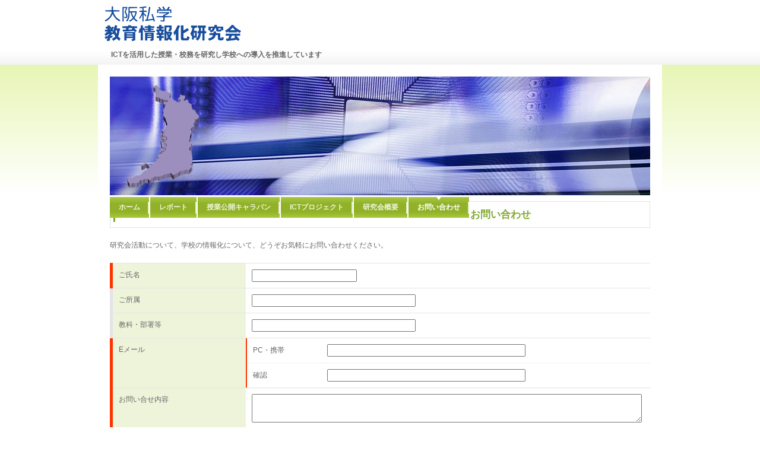

--- FILE ---
content_type: text/html
request_url: https://www.osaka-sigaku.net/inquiry/
body_size: 4249
content:
<!DOCTYPE html PUBLIC "-//W3C//DTD XHTML 1.0 Transitional//EN" "http://www.w3.org/TR/xhtml1/DTD/xhtml1-transitional.dtd">
<html xmlns="http://www.w3.org/1999/xhtml">
<head>
<meta http-equiv="Content-Type" content="text/html; charset=UTF-8" />
<meta name="keywords" content="教育,情報,研究会,私立学校,私学,大阪,おおさか,ICT" />
<meta name="description" content="中学校高校での情報教育や校務の情報化を研究推進しています。" />
<meta http-equiv="Content-Style-Type" content="text/css" />
<meta http-equiv="Content-Script-Type" content="text/javascript" />
<meta property="og:title" content="お問い合わせ | 大阪私学教育情報化研究会" />
<meta property="og:type" content="website" />
<meta property="og:description" content="" />
<meta property="og:url" content="https://www.osaka-sigaku.net/inquiry/" />
<meta property="og:image" content="https://www.osaka-sigaku.net/global-image/site/webclip.png" />
<meta property="og:site_name" content="大阪私学教育情報化研究会" />
<link type="text/css" href="https://www.osaka-sigaku.net/js/lightbox2/css/lightbox.css" rel="stylesheet" media="all" />
<link rel="apple-touch-icon" href="https://www.osaka-sigaku.net/global-image/site/webclip.png" />
<script type="text/javascript">
/*<![CDATA[*/
(function(){if(!document.getElementById("jquery-b") && !window.jQuery){ var h = document.getElementsByTagName("head")[0]; var js = document.createElement("script"); js.type="text/javascript"; js.src = "https://www.osaka-sigaku.net/js/jquery-min.js"; js.id = "jquery-b"; h.appendChild(js);} })();
/*]]>*/
</script>
<script type="text/javascript" src="https://www.osaka-sigaku.net/js/froogaloop2.min.js"></script>
<script type="text/javascript" src="https://www.osaka-sigaku.net/js/prototype.js"></script><script type="text/javascript" src="https://www.osaka-sigaku.net/js/scriptaculous.js?load=effects,builder"></script>
<script type="text/javascript" src="https://www.osaka-sigaku.net/js/lightbox2/js/lightbox.js"></script>
<script type="text/javascript">
// <![CDATA[
var bingotopurl = "https://www.osaka-sigaku.net";
LightboxOptions.fileLoadingImage = "https://www.osaka-sigaku.net/js/lightbox2/images/loading.gif";
LightboxOptions.fileBottomNavCloseImage = "https://www.osaka-sigaku.net/js/lightbox2/images/closelabel.gif";

// ]]>
</script>
<script type="text/javascript" src="https://www.osaka-sigaku.net/js/imported.min.js"></script>
<script type="text/javascript" src="https://www.osaka-sigaku.net/js/livepipe.js"></script>
<script type="text/javascript" src="https://www.osaka-sigaku.net/js/tabs.js"></script>

<style type="text/css">
  .Tangerine { font-family: 'Tangerine', cursive; }
  .MrDafoe { font-family: 'Mr Dafoe', cursive; }
  .Dancing { font-family: 'Dancing Script', cursive; }
  .Playball { font-family: 'Playball', cursive; }
  .Lato { font-family: 'Lato', sans-serif; }
  .Playfair { font-family: 'Playfair Display', serif; }
  .PTsans { font-family: 'PT Sans', sans-serif; }
  .Roboto { font-family: 'Roboto', sans-serif; }
  .Lora { font-family: 'Lora', serif; }
  .Muli { font-family: 'Muli', sans-serif; }
  .OpenSans { font-family: 'Open Sans', sans-serif; }
  .League { font-family: 'League Script', cursive; }
</style>

<script type="text/javascript">
  WebFontConfig = {
    google: { families: [ 'Tangerine::latin', 'Mr+Dafoe::latin', 'Dancing+Script::latin', 'Playball::latin', 'Lato:400,100italic:latin', 'Playfair+Display:400,700italic:latin', 'PT+Sans:400,400italic:latin', 'Roboto:400,300italic:latin', 'Lora:400,400italic:latin', 'Muli:400,300italic:latin', 'Open+Sans:400,600:latin', 'League+Script::latin' ] }
  };
  (function() {
    var wf = document.createElement('script');
    wf.src = ('https:' == document.location.protocol ? 'https' : 'http') +
      '://ajax.googleapis.com/ajax/libs/webfont/1/webfont.js';
    wf.type = 'text/javascript';
    wf.async = 'true';
    var s = document.getElementsByTagName('script')[0];
    s.parentNode.insertBefore(wf, s);
  })();</script> 
<link href="https://www.osaka-sigaku.net/css/job-springgreen_7/common_skin.css" rel="stylesheet" type="text/css" media="all" />
<link href="https://www.osaka-sigaku.net/usr-data/modules/extMdlBlogMngr/css/common.css" rel="stylesheet" type="text/css" media="all" />
<link href="https://www.osaka-sigaku.net/usr-data/modules/extMdlFormGnrtr/css/common.css" rel="stylesheet" type="text/css" media="all" />
<link href="https://www.osaka-sigaku.net/_cache/AllUnits.css?20260120084023" rel="stylesheet" type="text/css" media="all" />

<title>
お問い合わせ | 大阪私学教育情報化研究会
</title>

</head>
<body>
<div id="wrapper">
	<!--ページコンテナー/-->
	<div id="container">
		<!--ヘッダーエリア/-->
		<div id="headerAreaOuter">
			<div id="headerArea" style="width: 950px; height: 109px; background-color: #transparent">
				<div id="headerAreaImage" style="overflow: hidden; position: relative; width: 950px; height: 109px;">
										<h1 id="HdLogo" style="position: absolute; width: 232px; height: 60px; top: 10px; left: 10px;"><a id="hlogo_anc" href="http://www.osaka-sigaku.net/" title="大阪私学教育情報化研究会" style="width: 232px; height: 60px; background-image: url(https://www.osaka-sigaku.net/global-image/header/4-logo.png?20260120084023);">大阪私学教育情報化研究会</a></h1>
															<h2 class="fStyle01 fBold" style="position: absolute; font-size: 12px; color: #666666; top: 84px; left: 22px;">ICTを活用した授業・校務を研究し学校への導入を推進しています</h2>
																								</div>
			</div>
		</div>
		<!--/ヘッダーエリア-->
				<!--カバーエリア/-->
		<div id="coverAreaSection">
			<div id="coverAreaOuter">
				<div id="coverArea">
					<div id="coverAreaInner">
						<div id="coverAreaImage" style="width: 910px; height: 200px;"><img id="BgImg" src="https://www.osaka-sigaku.net/global-image/header/edited/4.jpg?20260120084023"  /></div>
						<h3 class="fStyle01 fBold" style="font-size: 50px; color: #000000; top: 30px; left: 50px;"></h3>
					</div>
				</div>
			</div>
		</div>
		<!--/カバーエリア-->
				<!--グローバルナビゲーションエリア/-->
		<div id="globalNaviAreaOuter">
						<div id="globalNaviArea" class="color01">
				<ul>
										<li class="color02 color03 color04 "><a href="http://www.osaka-sigaku.net/" title="ホーム"><span>ホーム</span></a></li>
										<li class="color02 color03 color04 "><a href="http://www.osaka-sigaku.net/report/" title="レポート"><span>レポート</span></a></li>
										<li class="color02 color03 color04 "><a href="http://www.osaka-sigaku.net/caravan/" title="授業公開キャラバン"><span>授業公開キャラバン</span></a></li>
										<li class="color02 color03 color04 "><a href="http://www.osaka-sigaku.net/ictproject/" title="ICTプロジェクト"><span>ICTプロジェクト</span></a></li>
										<li class="color02 color03 color04 "><a href="http://www.osaka-sigaku.net/about/" title="研究会概要"><span>研究会概要</span></a></li>
										<li class="color02 color03 color04 active"><a href="https://www.osaka-sigaku.net/inquiry/" title="お問い合わせ"><span>お問い合わせ</span></a></li>
									</ul>
				<span class="brClr"><br class="clr" />
				</span> </div>
					</div>
		<!--/グローバルナビゲーションエリア-->
		<!--コンテンツエリア/-->
		<div id="contentsAreaSection">
			<div id="contentsAreaOuter">
				<div id="contentsArea">
					<!--パンくずリスト/-->
										<!--/パンくずリスト-->
					<!--メインエリア/-->
					<div id="mainArea">
						<div id="user-area">
							<div class="bcontainer-outer" id="container-outer-27"
style="">
<div class="bcontainer-inner" style="    ">
<div class="col1 bcontainer" id="container-27">
	<div class="box1">
		<div class="containerInner"><div id="unit-74" class="hsNormal"><div class="bTtlBg color09">
	<h3>お問い合わせ</h3>
</div></div>
<div id="unit-67" class="hsNormal"><div class="bTxt">
研究会活動について、学校の情報化について、どうぞお気軽にお問い合わせください。<br />
</div></div>
<div id="unit-68" class="hsNormal"><link href="https://www.osaka-sigaku.net/js/yui/2.5.1/calendar/assets/calendar.css" rel="stylesheet" type="text/css" media="all" />
<script src = "https://www.osaka-sigaku.net/js/yui/2.5.1/yahoo/yahoo-min.js" ></script>
<script src = "https://www.osaka-sigaku.net/js/yui/2.5.1/event/event-min.js" ></script>
<script src = "https://www.osaka-sigaku.net/js/yui/2.5.1/dom/dom-min.js" ></script>
<script src = "https://www.osaka-sigaku.net/js/yui/2.5.1/calendar/calendar-min.js" ></script>

<style type="text/css">
				<!--//
				#examplecontainer {height:450px;  position:relative}
//-->
              </style>
<script type="text/javascript">
		    <!--//
			YAHOO.namespace("calendar");
			YAHOO.calendar.init = function() {
				function setStyle(obj) {
					obj.cfg.setProperty("MDY_YEAR_POSITION", 1);
					obj.cfg.setProperty("MDY_MONTH_POSITION", 2);
					obj.cfg.setProperty("MDY_DAY_POSITION", 3);
					obj.cfg.setProperty("MY_YEAR_POSITION", 1);
					obj.cfg.setProperty("MY_MONTH_POSITION", 2);
					obj.cfg.setProperty("MONTHS_SHORT",   ["1\u6708", "2\u6708", "3\u6708", "4\u6708", "5\u6708", "6\u6708", "7\u6708", "8\u6708", "9\u6708", "10\u6708", "11\u6708", "12\u6708"]);
					obj.cfg.setProperty("MONTHS_LONG",    ["1\u6708", "2\u6708", "3\u6708", "4\u6708", "5\u6708", "6\u6708", "7\u6708", "8\u6708", "9\u6708", "10\u6708", "11\u6708", "12\u6708"]);
					obj.cfg.setProperty("WEEKDAYS_1CHAR", ["\u65E5", "\u6708", "\u706B", "\u6C34", "\u6728", "\u91D1", "\u571F"]);
					obj.cfg.setProperty("WEEKDAYS_SHORT", ["\u65E5", "\u6708", "\u706B", "\u6C34", "\u6728", "\u91D1", "\u571F"]);
					obj.cfg.setProperty("WEEKDAYS_MEDIUM",["\u65E5", "\u6708", "\u706B", "\u6C34", "\u6728", "\u91D1", "\u571F"]);
					obj.cfg.setProperty("WEEKDAYS_LONG",  ["\u65E5", "\u6708", "\u706B", "\u6C34", "\u6728", "\u91D1", "\u571F"]);
					obj.cfg.setProperty("MY_LABEL_YEAR_POSITION",  1);
					obj.cfg.setProperty("MY_LABEL_MONTH_POSITION",  2);
					obj.cfg.setProperty("MY_LABEL_YEAR_SUFFIX",  "\u5E74");
					obj.cfg.setProperty("MY_LABEL_MONTH_SUFFIX",  "");
				}
 function handleSelect(type,args,obj) {
		 			var dates = args[0];
		 			var date = dates[0];
		 			var year = date[0], month = date[1], day = date[2];
		 			var txtDate = null; 
 txtDate.value = year + "-" + month + "-" +day
					obj.hide();
				}
}
		    YAHOO.util.Event.onDOMReady(YAHOO.calendar.init);
			//-->
			</script>
<form  action="https://www.osaka-sigaku.net/index.php?p=&amp;d=inquiry&amp;c=" method="post" name="form68" id="form68"><input name="_qf__form68" type="hidden" value="" />
<input name="sesname" type="hidden" value="a0a444730aab87546e851075c747c4de" />
<input id="protocol" name="protocol" type="hidden" value="" />

<!--入力画面/-->
	<div class="extMdlFormGnrtr">
		<!--エラーコメント/-->
				<!--/エラーコメント-->
		<table border="0" cellpadding="0" cellspacing="0" class="color13 extMdlFormGnrtrTable">
		
		<!--一行テキスト/-->
				<tr>
			<th class="color12 color13 thImp">ご氏名</th>
			<td class="color13 textls">
								<input size="20" maxlength="20" id="nametogether6" style="ime-mode:active;" name="nametogether6" type="text" />
			</td>
		</tr>
		<!--フリガナ/-->
					<!--/フリガナ-->
		<!--/名前(同一フィールド)-->

		<!--名前(姓名別)/-->
		

		
		<!--一行テキスト/-->
				<tr>
			<th class="color12 color13">ご所属</th>
			<td class="color13">
									<input size="40" id="single13" style="ime-mode:active; width: 40%;" name="single13" type="text" />
			&nbsp;&nbsp;<span class="subCommentSide" style="color: #;"></span>						</td>
		</tr>
		<!--/一行テキスト-->

		<!--短い文章/-->
		

		
		<!--一行テキスト/-->
				<tr>
			<th class="color12 color13">教科・部署等</th>
			<td class="color13">
									<input size="40" id="single14" style="ime-mode:active; width: 40%;" name="single14" type="text" />
			&nbsp;&nbsp;<span class="subCommentSide" style="color: #;"></span>						</td>
		</tr>
		<!--/一行テキスト-->

		<!--短い文章/-->
		

		
		<!--一行テキスト/-->
				<tr>
							<th class="color12 color13 thImp">
					   	Eメール</th>
			<td class="color13 extMdlFormGnrtrInner">
			<table border="0" cellspacing="0" cellpadding="0">
								<tr>
										<th class="color13 thImp">PC・携帯</th>
					<td class="color13 textLm">
										<input size="30" id="allmail9" style="ime-mode:disabled;" name="allmail9" type="text" />
					&nbsp;&nbsp;<span class="subCommentSide" style="color: #000000;"></span>					</td>
				</tr>
				<tr>
					<th class="color13 listEnd thImp">確認</th>
					<td class="color13 textLm listEnd">
										<input size="30" id="allmail_conf9" style="ime-mode:disabled;" name="allmail_conf9" type="text" />
										</td>
				</tr>
															</table>
			</td>
		</tr>
		<!--/Eメール-->

		<!-- ファイルアップロード -->
		

		
		<!--一行テキスト/-->
				<tr>
			<th class="color12 color13 thImp">お問い合せ内容</th>
			<td class="color13">
									<textarea rows="3" id="multiply10" style="ime-mode:active; width:97%;" name="multiply10"></textarea>
			&nbsp;&nbsp;<span class="subCommentSide" style="color: #000000;"></span>						</td>
		</tr>
		<!--/短い文章-->

		<!--ラジオボタン/-->
		

				</table>
		<div class="extMdlFormGnrtrBtn color12">
			<input name="bContact_bBtnConf" type="submit" value="確認画面へ" class="extBtnNext" />
		</div>
	</div>
<!--入力画面/-->

</form>
<script type="text/javascript">
<!--
	var url = document.location.href;
	if("https:" == document.location.protocol){
		url = url.replace("http:","https:");
		document.form68.action = url;
		if(document.getElementById('protocol') != null){
			document.getElementById('protocol').value = "ssl";
		}
		if(document.getElementById('captcha') != null){
			document.getElementById('captcha').src = "";
		}
	}
//-->
</script>
</div></div>
	</div>  
</div>
</div>

</div>

						</div>
					</div>
					<!--/メインエリア-->
				</div>
			</div>
		</div>
		<!--/コンテンツエリア-->
		<!--フッターエリア/-->
		<div id="footerAreaSection">
			<div id="footerAreaOuter">
				<div id="pPageTop">
					<p><a href="#wrapper" title="ページトップ">ページトップ</a></p>
				</div>
				<div id="footerArea">
					<!--フッターナビゲーションエリア/-->
					<div id="footerNaviArea">
						
					</div>
					<!--/フッターナビゲーションエリア-->
					<!--コピーライト/-->
					<p id="pCopyright">Copyright &copy; 2011 Osaka Sigaku Net All Rights Reserved.</p>
					<!--/コピーライト-->
				</div>
			</div>
		</div>
		<!--/フッターエリア-->
	</div>
	<!--/ページコンテナー-->
</div>
</body>
</html>

--- FILE ---
content_type: text/css
request_url: https://www.osaka-sigaku.net/js/lightbox2/css/lightbox.css
body_size: 1581
content:
#lightbox {	position: absolute;	left: 0; width: 100%; z-index: 100; text-align: center; line-height: 0; }
#lightbox img { width: auto; height: auto; }
#lightbox a img { border: none; }
#outerImageContainer { position: relative; background-color: #fff; width: 250px; height: 250px; margin: 0 auto; }
#imageContainer { padding: 10px; }
#loading { position: absolute; top: 40%; left: 0%; height: 25%; width: 100%; text-align: center; line-height: 0; }
#hoverNav { position: absolute; top: 0; left: 0; height: 100%; width: 100%; z-index: 10; }
#imageContainer>#hoverNav { left: 0; }
#hoverNav a { outline: none; }
#prevLink, #nextLink { width: 49%; height: 100%; background-image: url(../images/spacer.gif); /* Trick IE into showing hover */ display: block; }
#prevLink { left: 0; float: left; }
#nextLink { right: 0; float: right; }
#prevLink:hover, #prevLink:visited:hover { background: url(../images/prevlabel.gif) left 15% no-repeat; }
#nextLink:hover, #nextLink:visited:hover { background: url(../images/nextlabel.gif) right 15% no-repeat; }
#imageDataContainer { font: 10px Verdana, Helvetica, sans-serif; background-color: #fff; margin: 0 auto; line-height: 1.4em; overflow: hidden; width: 100%; }
#imageData {	padding: 0 10px; color: #666; }
#imageData #imageDetails { width: 70%; float: left; text-align: left; }	
#imageData #caption { font-weight: bold;	}
#imageData #numberDisplay { display: block; clear: left; padding-bottom: 1.0em;	}			
#imageData #bottomNavClose { width: 66px; float: right;  padding-bottom: 0.7em; outline: none; }	 	
#overlay { position: absolute; top: 0; left: 0; z-index: 90; width: 100%; height: 500px; background-color: #333; }

--- FILE ---
content_type: text/css
request_url: https://www.osaka-sigaku.net/css/job-springgreen_7/common_skin.css
body_size: 78184
content:
@charset "UTF-8";

/*@/home/osaka-sigaku/www/usr-data/template/job-springgreen_7/css/common.css*/
q:before,q:after { content: '';}
ul, ol { list-style-position: inside; }
body {margin: 0;padding: 0;font-family: "ヒラギノ角ゴ Pro W3", "Hiragino Kaku Gothic Pro", "メイリオ", Meiryo, Osaka, "ＭＳ Ｐゴシック", "MS PGothic", sans-serif;line-height: 1.6em;font-size: 75%;}
.clr { clear: both; }
@media screen and (max-device-width: 480px) { html { -webkit-text-size-adjust: none; }
}input {cursor: pointer;}
textarea {font-size: 100%;font-family: "ヒラギノ角ゴ Pro W3", "Hiragino Kaku Gothic Pro", "メイリオ", Meiryo, Osaka, "ＭＳ Ｐゴシック", "MS PGothic", sans-serif;}
input.err {background: #FDCCB7;border: 1px solid #F30;}
select.err {background: #FDCCB7;}
radio.err {background: #FDCCB7;}
.err {background: #FDCCB7;}

/*@/home/osaka-sigaku/www/usr-data/template/job-springgreen_7/css/coverarea.css*/
#headerAreaOuter {width: 100%;}
#headerArea {position: relative;width: 950px;overflow: hidden;}
#headerAreaImage {position: relative;}
#headerArea h1 {margin: 0;padding: 0;z-index: 3;}
#headerArea h1 a {display: block;text-indent: -9999px;overflow: hidden;background-repeat: no-repeat;background-position: 0 0;}
#headerArea h2 { margin: 0; white-space: nowrap; vertical-align: baseline; line-height: normal; z-index: 5; }
#HdBanner { z-index: 2; }
#subNaviArea { width: auto; z-index: 4; }
#subNaviArea ul { margin: 0; padding: 0; list-style: none; white-space: nowrap; }
#subNaviArea ul li { margin: 0; padding: 0 5px 0 8px; display: inline; }
#coverAreaSection { width: 100%; }
#coverAreaOuter { margin: 0 auto; padding: 20px 0 0; width: 950px; }
#coverArea { width: 910px; overflow: hidden; }
#coverAreaInner { position: relative; width: 910px; overflow: hidden; }
#coverAreaImage { overflow: hidden; }
#coverArea h3 { line-height: normal; margin: 0; position: absolute; white-space: nowrap; vertical-align: baseline; }
.fStyle01 { font-family: 'ゴシック','ヒラギノ角ゴ Pro W3','Hiragino Kaku Gothic Pro','メイリオ','Mayryo','ＭＳ Ｐゴシック','MS PGothic',sans-serif; }
.fStyle02 { font-family: "明朝","ヒラギノ明朝 Pro W3","Hiragino Mincho Pro","ＭＳ Ｐ明朝","MS PMincho",serif; }
.fStyle03 { font-family: Arial,Helvetica,sans-serif; }
.fStyle04 { font-family: "Courier New",Courier,monospace; }
.fStyle05 { font-family: Georgia,"Times New Roman",Times,serif; }
.fSrtle06 { font-family: Helvetica,Arial,sans-serif; }
.fStyle07 { font-family: "Lucida Grande",Geneva,Arial,Verdana,sans-serif; }
.fStyle08 { font-family: "Times New Roman",Times,serif; }
.fStyle09 { font-family: "Trebuchet MS",Verdana,sans-serif; }
.fStyle10 { font-family: Verdana,Arial,Helvetica,sans-serif; }
.fNormal { font-weight: normal; vertical-align: baseline; line-height: normal; }
.fBold{ font-weight: bold; vertical-align: baseline; line-height: normal; }
.fItalic{ font-weight: normal; font-style:  italic; vertical-align: baseline; line-height: normal; }
.fBItalic{ font-weight: bold; font-style: italic; vertical-align: baseline; line-height: normal; }

/*@/home/osaka-sigaku/www/usr-data/template/job-springgreen_7/css/color.css*/
#pCopyright { color: #A1BF34; }
#coverAreaSection { background: #D3ED77 url(../../usr-data/template/job-springgreen_7/common-img/bg.gif) repeat-x center bottom; }
#coverAreaOuter { background: #FFF; }
body { background: #FFF; }
#container { background: url(../../usr-data/template/job-springgreen_7/common-img/main_bg.gif) repeat-y center; }
#headerAreaOuter { background: #FFF url(../../usr-data/template/job-springgreen_7/common-img/header_area_bg.gif) repeat-x left bottom; }
.mainBg { background: #FFF; }
#footerArea { background: url(../../usr-data/template/job-springgreen_7/common-img/footer_bg.gif) repeat left top; border-top: 2px solid #E4EDC5; }
#footerNaviArea { border-bottom: 1px solid #A1BF34; }
#footerNaviArea ul li { border-right: 1px solid #CCC; }
body { color: #666; }
a:link,a:active,a:visited { color: #A1BF34; text-decoration: underline; }
a:hover { color: #A1BF34; text-decoration: none; }
.containerInner a span { display: block; border: 1px solid #FFF; }
.containerInner a:hover span { border: 1px solid #A1BF34; }
.color01 { background: url(../../usr-data/template/job-springgreen_7/common-img/global_navi_area_bg.gif) repeat left top; }
.color02 { color: #EEF4DA; }
.color02 a:link, .color02 a:active, .color02 a:visited { color: #EEF4DA; }
#globalNaviAreaOuter { background-color: #FFF; }
#globalNaviArea li { background: url(../../usr-data/template/job-springgreen_7/common-img/global_navi_bg.gif) no-repeat top right; }
#globalNaviArea .active a span { background: url(../../usr-data/template/job-springgreen_7/common-img/global_navi_bg_on.gif) no-repeat top center; }
.color03 a:hover { background: url(../../usr-data/template/job-springgreen_7/common-img/global_navi_bg.gif) no-repeat top right; }
.color03 a:hover span { background: url(../../usr-data/template/job-springgreen_7/common-img/global_navi_bg_on.gif) no-repeat top center; }
#globalNaviArea .active a { color: #FFF; }
.color04 a:hover { color: #FFF; }
.color05 { }
.color06 a:link,.color06 a:active,.color06 a:visited { }
#localNaviArea .active a { }
.color07 a:hover { }
#localNaviArea .active a {}
.color08 a:hover { }
.color09 { background: #FFF url(../../usr-data/template/job-springgreen_7/common-img/u_ttl_bg.gif) no-repeat left top; }
.color09 { color: #82A633; }
.color09 h1, .color09 h2, .color09 h3, .color09 h4, .color09 h5, .color09 h6 { border: 1px solid #E4E4E8; }
.entryOptionHeader h4 { border: 1px solid #E4E4E8; }
.entryOptionHeader h4.color09 { background: #FFF url(../../usr-data/template/job-springgreen_7/common-img/u_blog_ttl_bg.gif) no-repeat left top; }
.color10 { color: #82A633; }
.color11 { color: #595959 }
.bSubTtl .color11 { color: #666; }
.color12 { background-color: #EEF4DA; }
.bgColor { background-color: #F6F6F6; }
.color13 { border-color: #E4E4E8; }
.bdSolid{ border-color: #E4E4E8; }
.bdDot{ border-color: #E4E4E8; }
th.thImp { border-left-color: #F30 !important; }
.bAnchor .color06 a { color: #A1BF34 !important; }
.bAnchor .color08 a:hover { color: #A1BF34 !important; }
.bAnchorSide .color06 a { color: #A1BF34 !important; }
.bAnchorSide .color08 a:hover { color: #A1BF34 !important; }
.bCatList4Tab { border-right: 1px solid #E6E6E5; }
.bCatList4BoxInner { background: #FFF; }

/*@/home/osaka-sigaku/www/usr-data/template/job-springgreen_7/css/layout.css*/
html { overflow-y: scroll; }
#wrapper { width: 100%; }
#container { margin: 0 auto; width: 100%; }
#contentsAreaSection { width: 100%; }
#contentsAreaOuter { margin: 0 auto; padding: 10px 0 0 0; width: 950px; }
#contentsArea { margin: 0 auto; width: 910px; }
#mainArea { width: 910px; }
#user-area { width: 910px; }
#breadcrumbsList { padding: 0 0 10px 0; text-align: left; }
#breadcrumbsList ul { margin: 0; padding: 0; }
#breadcrumbsList li { display: inline; margin: 0 4px 0 0; padding: 0; }
#breadcrumbsList li a { margin: 0; padding: 0 13px 0 0; background: url(../../usr-data/template/job-springgreen_7/common-img/ico_breadcrumbs.gif) no-repeat right; }
#headerArea {position: relative;margin: 0 auto;}
#coverArea { margin: 0 auto; }
#globalNaviAreaOuter { width: 100%; }
#globalNaviArea { margin: 0 auto; padding: 0; width: 910px; }
#globalNaviArea ul { margin: 0 auto; padding: 0; list-style: none; }
#globalNaviArea ul li { float: left; margin: 0 2px 0 0; padding: 0; display: block; text-align: center; line-height: 40px; }
#globalNaviArea ul li a { float: left; padding: 0 15px 0 0; height: 38px; display: block; font-weight: bold; text-decoration: none; white-space: nowrap; }
#globalNaviArea ul li a span { float: left; height: 35px; padding: 0 0 0 15px; display: block; cursor: pointer; }
#coverAreaSection { padding: 0; }
#pPageTop { margin: 0 auto; width: 910px; height: 25px; }
#pPageTop p { float: right; margin: 0; width: 90px; height: 25px; }
#pPageTop p a { width: 90px; height: 25px; display: block; text-indent: -9999px; overflow: hidden; background: url(../../usr-data/template/job-springgreen_7/common-img/btn_pagetop.gif) no-repeat; }
#pPageTop p a:hover { background: url(../../usr-data/template/job-springgreen_7/common-img/btn_pagetop.gif) no-repeat 0 -25px; }
#footerAreaSection { width: 100%; padding: 20px 0 0 0; }
#footerAreaOuter { margin: 0 auto; width: 950px; }
#footerArea { margin: 0 auto; width: 950px; }
#footerNaviArea { margin: 0 auto; width: 910px; }
#footerNaviArea ul { margin: 0; padding: 5px 0 6px; }
#footerNaviArea ul li { margin:  0 5px 0 0; padding: 0 6px 0 0; display: inline; font-size: 0.8em; }
#footerNaviArea ul li a { white-space: nowrap; }
#footerArea p#pCopyright { margin: 0; padding: 15px 20px 120px; font-size: 0.8em; }

/*@/home/osaka-sigaku/www/usr-data/template/job-springgreen_7/css/containers/cunit1_2.css*/
.col2-1 .box1 .containerInner {margin: 0 10px 0 0;}
.col2-1 .box2 .containerInner {margin: 0 0 0 10px;}

/*@/home/osaka-sigaku/www/usr-data/template/job-springgreen_7/css/containers/cunit1_3.css*/
.col3-1 .box1 .containerInner {margin: 0 10px 0 0;}
.col3-1 .box2 .containerInner {margin: 0 10px;}
.col3-1 .box3 .containerInner {margin: 0 0 0 10px;}

/*@/home/osaka-sigaku/www/usr-data/template/job-springgreen_7/css/containers/cunit2_2.css*/
.col2-2 .box1 .containerInner {margin: 0 10px 0 0;}
.col2-2 .box2 .containerInner {margin: 0 0 0 10px;}

/*@/home/osaka-sigaku/www/usr-data/template/job-springgreen_7/css/containers/cunit2_3.css*/
.col3-2 .box1 .containerInner {margin: 0 7px 0 0;}
.col3-2 .box2 .containerInner {margin: 0 13px;}
.col3-2 .box3 .containerInner {margin: 0 0 0 7px;}

/*@/home/osaka-sigaku/www/usr-data/template/job-springgreen_7/css/containers/cunit3_2.css*/
.col2-3 .box1 .containerInner {margin: 0 10px 0 0;}
.col2-3 .box2 .containerInner {margin: 0 0 0 10px;}

/*@/home/osaka-sigaku/www/usr-data/template/job-springgreen_7/css/containers/cunit3_3.css*/
.col3-3 .box1 .containerInner {margin: 0 10px 0 0;}
.col3-3 .box2 .containerInner {margin: 0 10px 0 0;}
.col3-3 .box3 .containerInner {margin: 0 0 0 10px;}

/*@/home/osaka-sigaku/www/usr-data/template/job-springgreen_7/css/containers/cunit4_3.css*/
.col3-4 .box1 .containerInner {margin: 0 10px 0 0;}
.col3-4 .box2 .containerInner {margin: 0 0 0 10px;}
.col3-4 .box3 .containerInner {margin: 0 0 0 10px;}

/*@/home/osaka-sigaku/www/usr-data/template/job-springgreen_7/css/containers/cunit4_2.css*/
.col2-4 .box1 .containerInner {margin: 0 10px 0 0;}
.col2-4 .box2 .containerInner {margin: 0 0 0 10px;}

/*@/home/osaka-sigaku/www/usr-data/template/job-springgreen_7/css/containers/cunit5_2.css*/
.col2-5 .box1 .containerInner {margin: 0 10px 0 0;}
.col2-5 .box2 .containerInner {margin: 0 0 0 10px;}

/*@/home/osaka-sigaku/www/usr-data/template/job-springgreen_7/css/containers/cunit5_3.css*/
.col3-5 .box1 .containerInner {margin: 0 220px;}
.col3-5 .box2 .containerInner {margin: 0 20px 0 0;}
.col3-5 .box3 .containerInner {margin: 0 0 0 20px;}

/*@/home/osaka-sigaku/www/usr-data/template/job-springgreen_7/css/containers/cunit6_2.css*/
.col2-6 .box1 .containerInner {margin: 0 10px 0 0;}
.col2-6 .box2 .containerInner {margin: 0 0 0 10px;}

/*@/home/osaka-sigaku/www/usr-data/template/job-springgreen_7/css/containers/cunit7_2.css*/
.col2-7 .box1 .containerInner {margin: 0 10px 0 0;}
.col2-7 .box2 .containerInner {margin: 0 0 0 10px;}

/*@/home/osaka-sigaku/www/usr-data/template/job-springgreen_7/css/containers/cunit8_2.css*/
.col2-8 .box1 .containerInner {margin-left: 220px;}
.col2-8 .box2 .containerInner {margin: 0 20px 0 0;}

/*@/home/osaka-sigaku/www/usr-data/template/job-springgreen_7/css/containers/cunit9_2.css*/
.col2-9 .box1 .containerInner {margin-right: 220px;}
.col2-9 .box2 .containerInner {margin: 0 0 0 20px;}

/*@/home/osaka-sigaku/www/usr-data/template/job-springgreen_7/css/containers/cunit_1.css*/
.col1 .box1 .containerInner {margin: 0;}

/*@/home/osaka-sigaku/www/usr-data/template/job-springgreen_7/css/containers/cunit_4.css*/
.col4 .box1 .containerInner {margin: 0 7px 0 0;}
.col4 .box2 .containerInner {margin: 0 5px 0 3px;}
.col4 .box3 .containerInner {margin: 0 3px 0 5px;}
.col4 .box4 .containerInner {margin: 0 0 0 7px;}

/*@/home/osaka-sigaku/www/usr-data/template/job-springgreen_7/css/units/bAnchor.css*/
.bAnchor {width: 100%;}
.bAnchor {margin: 0 0 20px 0;border-top-style: solid;border-top-width: 1px;}
.bAnchor ul {margin: 0;padding: 0;list-style: none;list-style-position: outside;}
.bAnchor ul li {border-bottom-style: solid;border-bottom-width: 1px;}
.bAnchor ul li a {padding: 8px 0 8px 16px;display: block;background: url(../../usr-data/template/job-springgreen_7/common-img/ico_arrow.gif) no-repeat 0 1em;font-weight: bold;}

/*@/home/osaka-sigaku/www/usr-data/template/job-springgreen_7/css/units/bAnchorSide.css*/
.bAnchorSide {width: 100%;}
.bAnchorSide ul {margin: 0;padding: 0;list-style: square;list-style-position: outside;}
.bAnchorSide ul li {margin: 0 7px 0 0;padding: 0 7px 0 0;border-right-style: solid;border-right-width: 1px;}

/*@/home/osaka-sigaku/www/usr-data/template/job-springgreen_7/css/units/bCatList2.css*/
.bCatList2 {position: relative;width: 100%;}
p.bCatList2Rss {position: absolute;top: 0;right: 0;margin: 0;padding: 0;width: 33px;}
p.bCatList2Rss a {width: 33px;height: 12px;display: block;text-indent: -9999px;overflow: hidden;background: url(../../usr-data/template/job-springgreen_7/common-img/ico_rss.gif) no-repeat;}
.bCatList2 ul {margin: 0;padding: 0;width: 100%;list-style: none;list-style-position: outside;}
.bCatList2 ul li {margin: 0 0 20px 0;width: 100%;}
.bCatList2Img {float: left;width: 40%;}
.bCatList2Img img {width: 100%;}
.bCatList2Inner {margin: 0 0 0 40%;padding: 0 0 0 20px;}
p.bCatList2Date {margin: 0;font-weight: bold;font-size: 0.8em;}
.bCatList2 ul li h5 {margin: 0 0 3px 0;font-size: 1.2em;}
.bCatList2 ul li h5 a {padding: 0 5px 0 0;font-weight: normal;}
.bCatList2 ul li h5 img {width: 25px !important;display: inline;}
p.bCatList2Txt {margin: 0;}
.bCatList2 p.bCatList2Page {text-align: center;}
.col1 .bCatList2Img { width: 25%; }
.col1 .bCatList2Inner { margin: 0 0 0 25%; }
.col2-2 .box1 .bCatList2 ul li h5 { font-size: 1em; line-height: 1.4em; }
.col2-2 .box1 .bCatList2 p.bCatList2Txt { font-size: 0.8em; line-height: 1.4em; }
.col2-3 .box2 .bCatList2 ul li h5 { font-size: 1em; line-height: 1.4em; }
.col2-3 .box2 .bCatList2 p.bCatList2Txt { font-size: 0.8em; line-height: 1.4em; }
.col2-4 .box1 .bCatList2 ul li h5 { font-size: 1em; line-height: 1.4em; }
.col2-4 .box1 .bCatList2 p.bCatList2Txt { font-size: 0.8em; line-height: 1.4em; }
.col2-5 .box2 .bCatList2 ul li h5 { font-size: 1em; line-height: 1.4em; }
.col2-5 .box2 .bCatList2 p.bCatList2Txt { font-size: 0.8em; line-height: 1.4em; }
.col2-6 .box1 .bCatList2 ul li h5 { font-size: 1em; line-height: 1.4em; }
.col2-6 .box1 .bCatList2 p.bCatList2Txt { font-size: 0.8em; line-height: 1.4em; }
.col2-7 .box2 .bCatList2 ul li h5 { font-size: 1em; line-height: 1.4em; }
.col2-7 .box2 .bCatList2 p.bCatList2Txt { font-size: 0.8em; line-height: 1.4em; }
.col2-8 .box2 .bCatList2 ul li h5 { font-size: 1em; line-height: 1.4em; }
.col2-8 .box2 .bCatList2 p.bCatList2Txt { font-size: 0.8em; line-height: 1.4em; }
.col2-9 .box2 .bCatList2 ul li h5 { font-size: 1em; line-height: 1.4em; }
.col2-9 .box2 .bCatList2 p.bCatList2Txt { font-size: 0.8em; line-height: 1.4em; }
.col3-1 .bCatList2 ul li h5 { font-size: 1em; line-height: 1.4em; }
.col3-1 .bCatList2 p.bCatList2Txt { font-size: 0.8em; line-height: 1.4em; }
.col3-2 .box1 .bCatList2 ul li h5 { font-size: 1em; line-height: 1.4em; }
.col3-2 .box1 .bCatList2 p.bCatList2Txt { font-size: 0.8em; line-height: 1.4em; }
.col3-2 .box3 .bCatList2 ul li h5 { font-size: 1em; line-height: 1.4em; }
.col3-2 .box3 .bCatList2 p.bCatList2Txt { font-size: 0.8em; line-height: 1.4em; }
.col3-3 .box1 .bCatList2 ul li h5 { font-size: 1em; line-height: 1.4em; }
.col3-3 .box1 .bCatList2 p.bCatList2Txt { font-size: 0.8em; line-height: 1.4em; }
.col3-3 .box2 .bCatList2 ul li h5 { font-size: 1em; line-height: 1.4em; }
.col3-3 .box2 .bCatList2 p.bCatList2Txt { font-size: 0.8em; line-height: 1.4em; }
.col3-4 .box2 .bCatList2 ul li h5 { font-size: 1em; line-height: 1.4em; }
.col3-4 .box2 .bCatList2 p.bCatList2Txt { font-size: 0.8em; line-height: 1.4em; }
.col3-4 .box3 .bCatList2 ul li h5 { font-size: 1em; line-height: 1.4em; }
.col3-4 .box3 .bCatList2 p.bCatList2Txt { font-size: 0.8em; line-height: 1.4em; }
.col3-5 .box2 .bCatList2 ul li h5 { font-size: 1em; line-height: 1.4em; }
.col3-5 .box2 .bCatList2 p.bCatList2Txt { font-size: 0.8em; line-height: 1.4em; }
.col3-5 .box3 .bCatList2 ul li h5 { font-size: 1em; line-height: 1.4em; }
.col3-5 .box3 .bCatList2 p.bCatList2Txt { font-size: 0.8em; line-height: 1.4em; }
.col4 .bCatList2 ul li h5 { font-size: 1em; line-height: 1.4em; }
.col4 .bCatList2 p.bCatList2Txt { font-size: 0.8em; line-height: 1.4em; }

/*@/home/osaka-sigaku/www/usr-data/template/job-springgreen_7/css/units/bCatList.css*/
.bCatList {position: relative;width: 100%;}
p.bCatListRss {position: absolute;top: 0;right: 0;margin: 0;padding: 0;width: 33px;}
p.bCatListRss a {width: 33px;height: 12px;display: block;text-indent: -9999px;overflow: hidden;background: url(../../usr-data/template/job-springgreen_7/common-img/ico_rss.gif) no-repeat;}
.bCatList ul {margin: 0;padding: 0;width: 100%;list-style: none;}
.bCatList ul li {margin: 0 0 10px 0;padding: 0 0 0 16px;background: url(../../usr-data/template/job-springgreen_7/common-img/ico_arrow.gif) no-repeat 0 0.3em;}
p.bCatListDate {margin: 0;font-weight: bold;font-size: 0.8em;}
.bCatList ul li h5 {margin: 0 0 3px 0;font-size: 1.2em;}
.bCatList ul li h5 a {padding: 0 5px 0 0;font-weight: normal;}
.bCatList ul li h5 img {width: 25px !important;display: inline;}
p.bCatListTxt {margin: 0;}
.bCatList p.bCatListPage {text-align: center;}

/*@/home/osaka-sigaku/www/usr-data/template/job-springgreen_7/css/units/bCatList4.css*/
.bCatList4 {width: 100%;}
.bCatList4Tab {padding: 0;height: 30px;background: url(../../usr-data/template/job-springgreen_7/common-img/u_catlist4_tab_bg.gif) repeat-x bottom;border-right: 1px solid #E6E6E5;}
.bCatList4Tab ul {margin: 0 40px 0 0;padding: 0;list-style: none;}
.bCatList4Tab ul li {float: left;width: 19%;height: 30px;display: block;text-align: center;line-height: 30px;overflow: hidden;}
.bCatList4Tab ul li a {padding: 0 10px;height: 30px;display: block;overflow: hidden;text-decoration: none !important;}
.bCatList4Tab ul li a.mainBg {height: 29px;border-top-style: solid;border-top-width: 1px;border-left-style: solid;border-left-width: 1px;border-right-style: solid;border-right-width: 1px;}
.bCatList4Box {width: 100%;}
.bCatList4BoxInner {position: relative;padding: 20px;border-bottom-style: solid;border-bottom-width: 1px;border-left-style: solid;border-left-width: 1px;border-right-style: solid;border-right-width: 1px;}
.bCatList4BoxInner p.bCatList4Rss {position: absolute;top: -20px;right: 6px;margin: 0;padding: 0;width: 33px;}
.bCatList4BoxInner p.bCatList4Rss a {width: 33px;height: 12px;display: block;text-indent: -9999px;overflow: hidden;background: url(../../usr-data/template/job-springgreen_7/common-img/ico_rss.gif) no-repeat;}
.bCatList4Box ul {margin: 0;padding: 0;height: 280px;overflow: auto;list-style: none;list-style-position: outside;}
.bCatList4Box ul li {margin: 0 0 20px 0;width: 93%;}
.bCatList4Box .bCatList4Img {float: left;width: 20%;}
.bCatList4Box .bCatList4Img img {width: 100%;}
.bCatList4Box .bCatList4Inner {margin: 0 0 0 20%;padding: 0 0 0 20px;}
.bCatList4Box p.bCatList4Date {margin: 0;font-weight: bold;font-size: 0.8em;}
.bCatList4Box ul li h5 {margin: 0 0 3px 0;font-size: 1.2em;}
.bCatList4Box ul li h5 a {padding: 0 5px 0 0;font-weight: normal;}
.bCatList4Box ul li h5 img {width: 25px;display: inline;}
.bCatList4Box p.bCatList4Txt {margin: 0;}
.col2-2 .box1 .bCatList4 p.bCatList4Txt { font-size: 0.8em; line-height: 1.4em; }
.col2-2 .box1 .bCatList4Box ul li h5 {font-size: 1em; }
.col2-2 .box1 .bCatList4Box .bCatList4Img { width: 33%; }
.col2-2 .box1 .bCatList4Box .bCatList4Inner { margin: 0 0 0 33%;}
.col2-2 .box1 .bCatList4Box ul li { width: 90%; }
.col2-3 .box2 .bCatList4 p.bCatList4Txt { font-size: 0.8em; line-height: 1.4em; }
.col2-3 .box2 .bCatList4Box ul li h5 {font-size: 1em; }
.col2-3 .box2 .bCatList4Box .bCatList4Img { width: 33%; }
.col2-3 .box2 .bCatList4Box .bCatList4Inner { margin: 0 0 0 33%;}
.col2-3 .box2 .bCatList4Box ul li { width: 90%; }
.col2-4 .box1 .bCatList4 p.bCatList4Txt { font-size: 0.8em; line-height: 1.4em; }
.col2-4 .box1 .bCatList4Box ul li h5 {font-size: 1em; }
.col2-4 .box1 .bCatList4Box .bCatList4Img { width: 33%; }
.col2-4 .box1 .bCatList4Box .bCatList4Inner { margin: 0 0 0 33%;}
.col2-4 .box1 .bCatList4Box ul li { width: 90%; }
.col2-5 .box2 .bCatList4 p.bCatList4Txt { font-size: 0.8em; line-height: 1.4em; }
.col2-5 .box2 .bCatList4Box ul li h5 {font-size: 1em; }
.col2-5 .box2 .bCatList4Box .bCatList4Img { width: 33%; }
.col2-5 .box2 .bCatList4Box .bCatList4Inner { margin: 0 0 0 33%;}
.col2-5 .box2 .bCatList4Box ul li { width: 90%; }
.col2-6 .box1 .bCatList4 p.bCatList4Txt { font-size: 0.8em; line-height: 1.4em; }
.col2-6 .box1 .bCatList4Box ul li h5 {font-size: 1em; }
.col2-6 .box1 .bCatList4Box .bCatList4Img { width: 33%; }
.col2-6 .box1 .bCatList4Box .bCatList4Inner { margin: 0 0 0 33%;}
.col2-6 .box1 .bCatList4Box ul li { width: 90%; }
.col2-7 .box2 .bCatList4 p.bCatList4Txt { font-size: 0.8em; line-height: 1.4em; }
.col2-7 .box2 .bCatList4Box ul li h5 {font-size: 1em; }
.col2-7 .box2 .bCatList4Box .bCatList4Img { width: 33%; }
.col2-7 .box2 .bCatList4Box .bCatList4Inner { margin: 0 0 0 33%;}
.col2-7 .box2 .bCatList4Box ul li { width: 90%; }
.col2-8 .box2 .bCatList4 p.bCatList4Txt { font-size: 0.8em; line-height: 1.4em; }
.col2-8 .box2 .bCatList4Box ul li h5 {font-size: 1em; }
.col2-8 .box2 .bCatList4Box .bCatList4Img { width: 33%; }
.col2-8 .box2 .bCatList4Box .bCatList4Inner { margin: 0 0 0 33%;}
.col2-8 .box2 .bCatList4Box ul li { width: 90%; }
.col2-9 .box2 .bCatList4 p.bCatList4Txt { font-size: 0.8em; line-height: 1.4em; }
.col2-9 .box2 .bCatList4Box ul li h5 {font-size: 1em; }
.col2-9 .box2 .bCatList4Box .bCatList4Img { width: 33%; }
.col2-9 .box2 .bCatList4Box .bCatList4Inner { margin: 0 0 0 33%;}
.col2-9 .box2 .bCatList4Box ul li { width: 90%; }
.col3-1 .bCatList4 p.bCatList4Txt { font-size: 0.8em; line-height: 1.4em; }
.col3-1 .bCatList4Box ul li h5 {font-size: 1em; }
.col3-1 .bCatList4Box .bCatList4Img { width: 33%; }
.col3-1 .bCatList4Box .bCatList4Inner { margin: 0 0 0 33%;}
.col3-1 .bCatList4Box ul li { width: 90%; }
.col3-2 .box1 .bCatList4 p.bCatList4Txt { font-size: 0.8em; line-height: 1.4em; }
.col3-2 .box1 .bCatList4Box ul li h5 {font-size: 1em; }
.col3-2 .box1 .bCatList4Box .bCatList4Img { width: 33%; }
.col3-2 .box1 .bCatList4Box .bCatList4Inner { margin: 0 0 0 33%;}
.col3-2 .box1 .bCatList4Box ul li { width: 90%; }
.col3-2 .box3 .bCatList4 p.bCatList4Txt { font-size: 0.8em; line-height: 1.4em; }
.col3-2 .box3 .bCatList4Box ul li h5 {font-size: 1em; }
.col3-2 .box3 .bCatList4Box .bCatList4Img { width: 33%; }
.col3-2 .box3 .bCatList4Box .bCatList4Inner { margin: 0 0 0 33%;}
.col3-2 .box3 .bCatList4Box ul li { width: 90%; }
.col3-3 .box1 .bCatList4 p.bCatList4Txt { font-size: 0.8em; line-height: 1.4em; }
.col3-3 .box1 .bCatList4Box ul li h5 {font-size: 1em; }
.col3-3 .box1 .bCatList4Box .bCatList4Img { width: 33%; }
.col3-3 .box1 .bCatList4Box .bCatList4Inner { margin: 0 0 0 33%;}
.col3-3 .box1 .bCatList4Box ul li { width: 90%; }
.col3-3 .box2 .bCatList4 p.bCatList4Txt { font-size: 0.8em; line-height: 1.4em; }
.col3-3 .box2 .bCatList4Box ul li h5 {font-size: 1em; }
.col3-3 .box2 .bCatList4Box .bCatList4Img { width: 33%; }
.col3-3 .box2 .bCatList4Box .bCatList4Inner { margin: 0 0 0 33%;}
.col3-3 .box2 .bCatList4Box ul li { width: 90%; }
.col3-4 .box2 .bCatList4 p.bCatList4Txt { font-size: 0.8em; line-height: 1.4em; }
.col3-4 .box2 .bCatList4Box ul li h5 {font-size: 1em; }
.col3-4 .box2 .bCatList4Box .bCatList4Img { width: 33%; }
.col3-4 .box2 .bCatList4Box .bCatList4Inner { margin: 0 0 0 33%;}
.col3-4 .box2 .bCatList4Box ul li { width: 90%; }
.col3-4 .box3 .bCatList4 p.bCatList4Txt { font-size: 0.8em; line-height: 1.4em; }
.col3-4 .box3 .bCatList4Box ul li h5 {font-size: 1em; }
.col3-4 .box3 .bCatList4Box .bCatList4Img { width: 33%; }
.col3-4 .box3 .bCatList4Box .bCatList4Inner { margin: 0 0 0 33%;}
.col3-4 .box3 .bCatList4Box ul li { width: 90%; }
.col3-5 .box2 .bCatList4 p.bCatList4Txt { font-size: 0.8em; line-height: 1.4em; }
.col3-5 .box2 .bCatList4Box ul li h5 {font-size: 1em; }
.col3-5 .box2 .bCatList4Box .bCatList4Img { width: 33%; }
.col3-5 .box2 .bCatList4Box .bCatList4Inner { margin: 0 0 0 33%;}
.col3-5 .box2 .bCatList4Box ul li { width: 90%; }
.col3-5 .box3 .bCatList4 p.bCatList4Txt { font-size: 0.8em; line-height: 1.4em; }
.col3-5 .box3 .bCatList4Box ul li h5 {font-size: 1em; }
.col3-5 .box3 .bCatList4Box .bCatList4Img { width: 33%; }
.col3-5 .box3 .bCatList4Box .bCatList4Inner { margin: 0 0 0 33%;}
.col3-5 .box3 .bCatList4Box ul li { width: 90%; }
.col4 .bCatList4BoxInner { padding: 10px; }
.col4 .bCatList4Box .bCatList4Inner { padding: 0 0 0 10px; }
.col4 .bCatList4 p.bCatList4Txt { font-size: 0.8em; line-height: 1.4em; }
.col4 .bCatList4Box ul li h5 {font-size: 1em; }
.col4 .bCatList4Box .bCatList4Img { width: 38%; }
.col4 .bCatList4Box .bCatList4Inner { margin: 0 0 0 38%;}
.col4 .bCatList4Box ul li { width: 95%; }

/*@/home/osaka-sigaku/www/usr-data/template/job-springgreen_7/css/units/bCatList3.css*/
.bCatList3 {position: relative;width: 100%;}
p.bCatList3Rss {position: absolute;top: 0;right: 0;margin: 0;padding: 0;width: 33px;}
p.bCatList3Rss a {width: 33px;height: 12px;display: block;text-indent: -9999px;overflow: hidden;background: url(../../usr-data/template/job-springgreen_7/common-img/ico_rss.gif) no-repeat;}
.bCatList3 ul {clear: both;margin: 0;padding: 20px 0 0 0;width: 100%;list-style: none;}
.bCatList3 ul li {float: left;width: 50%;}
.bCatList3Img {float: left;margin: 0 0 10px 0;width: 45%;}
.bCatList3Img img {width: 100%;}
.bCatList3Inner {margin: 0 0 0 45%;padding: 0 10px;}
p.bCatList3Date {margin: 0;font-weight: bold;font-size: 0.8em;}
.bCatList3 ul li h5 {margin: 0 0 3px 0;font-size: 1.2em;}
.bCatList3 ul li h5 a {padding: 0 5px 0 0;font-weight: normal;}
.bCatList3 ul li h5 img {width: 25px !important;display: inline;}
p.bCatList3Txt {margin: 0;padding: 0 0 10px 0;}
.bCatList3 p.bCatList3Page {margin: 0;padding: 10px 0 0 0;text-align: center;}
.col1 .bCatList3Img { width: 40%; }
.col1 .bCatList3Inner { margin: 0 0 0 40%; }
.col2-1 .bCatList3 ul li h5 { font-size: 1em; line-height: 1.4em; }
.col2-1 .bCatList3 p.bCatList3Txt { font-size: 0.8em; line-height: 1.4em; }
.col2-2 .bCatList3 ul li h5 { font-size: 1em; line-height: 1.4em; }
.col2-2 .bCatList3 p.bCatList3Txt { font-size: 0.8em; line-height: 1.4em; }
.col2-3 .bCatList3 ul li h5 { font-size: 1em; line-height: 1.4em; }
.col2-3 .bCatList3 p.bCatList3Txt { font-size: 0.8em; line-height: 1.4em; }
.col2-4 .bCatList3 ul li h5 { font-size: 1em; line-height: 1.4em; }
.col2-4 .bCatList3 p.bCatList3Txt { font-size: 0.8em; line-height: 1.4em; }
.col2-5 .bCatList3 ul li h5 { font-size: 1em; line-height: 1.4em; }
.col2-5 .bCatList3 p.bCatList3Txt { font-size: 0.8em; line-height: 1.4em; }
.col2-6 .bCatList3 ul li h5 { font-size: 1em; line-height: 1.4em; }
.col2-6 .bCatList3 p.bCatList3Txt { font-size: 0.8em; line-height: 1.4em; }
.col2-7 .bCatList3 ul li h5 {  font-size: 1em; line-height: 1.4em; }
.col2-7 .bCatList3 p.bCatList3Txt { font-size: 0.8em; line-height: 1.4em; }
.col2-8 .bCatList3 ul li h5 {  font-size: 1em; line-height: 1.4em; }
.col2-8 .bCatList3 p.bCatList3Txt { font-size: 0.8em; line-height: 1.4em; }
.col2-9 .bCatList3 ul li h5 {  font-size: 1em; line-height: 1.4em; }
.col2-9 .bCatList3 p.bCatList3Txt { font-size: 0.8em; line-height: 1.4em; }
.col3-1 .bCatList3 ul li h5 { font-size: 1em; line-height: 1.4em; }
.col3-1 .bCatList3 p.bCatList3Txt { font-size: 0.8em; line-height: 1.4em; }
.col3-2 .bCatList3 ul li h5 { font-size: 1em; line-height: 1.4em; }
.col3-2 .bCatList3 p.bCatList3Txt { font-size: 0.8em; line-height: 1.4em; }
.col3-3 .bCatList3 ul li h5 { font-size: 1em; line-height: 1.4em; }
.col3-3 .bCatList3 p.bCatList3Txt { font-size: 0.8em; line-height: 1.4em; }
.col3-4 .bCatList3 ul li h5 { font-size: 1em; line-height: 1.4em; }
.col3-4 .bCatList3 p.bCatList3Txt { font-size: 0.8em; line-height: 1.4em; }
.col3-5 .bCatList3 ul li h5 { font-size: 1em; line-height: 1.4em; }
.col3-5 .bCatList3 p.bCatList3Txt { font-size: 0.8em; line-height: 1.4em; }
.col4 .bCatList3 ul li h5 { font-size: 1em; line-height: 1.4em; }
.col4 .bCatList3 p.bCatList3Txt { font-size: 0.8em; line-height: 1.4em; }

/*@/home/osaka-sigaku/www/usr-data/template/job-springgreen_7/css/units/bContact.css*/
.bContact {width: 100%;}
.bContact table {width: 100%;border-collapse: collapse;border-spacing: 0;border-top-style: solid;border-top-width: 1px;}
.bContact table caption {margin: 0 0 5px 0;width: 100%;text-align: left;font-weight: bold;}
.bContact th {padding: 10px;width: 30%;text-align: left;vertical-align: top;font-weight: normal;border-bottom-style: dotted;border-bottom-width: 1px;border-left-style: solid;border-left-width: 5px;font-size: 1em;line-height: normal;}
.bContact th.thImp {border-left-style: solid;border-left-width: 5px;}
.bContact td {padding: 10px;text-align: left;vertical-align: top;border-bottom-style: dotted;border-bottom-width: 1px;font-size: 1em;line-height: normal;}
.bContact table.calendarText { width: 120px; }
.bContact td span.certImg input { margin: 3px 0; }
.bContactBtn {padding: 10px 0 0 0;text-align: center;}
.bContact td.textLs input,.bContact td.textLs textarea { width: 40%; }
.bContact td.textLm input,.bContact td.textLm textarea { width: 70%; }
.bContact td.textLl input,.bContact td.textLl textarea { width: 90%; }
.col2-2 .box1 td.textLs input,.col2-2 .box1 td.textLs textarea { width: 90%; }
.col2-2 .box1 td.textLm input,.col2-2 .box1 td.textLm textarea { width: 90%; }
.col2-2 .box1 .bContact table.calendarText { width: 90%; }
.col2-2 .box1 .bContact td.selectLl select { width: 90%; }
.col2-2 .box1 .bContact td span.timeBox { display: block; }
.col2-2 .box1 .bContact td span.certImg input { width: 90%; }
.col2-2 .box1 .bContact td span.certImg img { width: 97%; }
.col2-3 .box2 td.textLs input,.col2-3 .box2 td.textLs textarea { width: 90%; }
.col2-3 .box2 td.textLm input,.col2-3 .box2 td.textLm textarea { width: 90%; }
.col2-3 .box2 .bContact table.calendarText { width: 90%; }
.col2-3 .box2 .bContact td.selectLl select { width: 90%; }
.col2-3 .box2 .bContact td span.timeBox { display: block; }
.col2-3 .box2 .bContact td span.certImg input { width: 90%; }
.col2-3 .box2 .bContact td span.certImg img { width: 97%; }
.col2-4 .box1 td.textLs input,.col2-4 .box1 td.textLs textarea { width: 90%; }
.col2-4 .box1 td.textLm input,.col2-4 .box1 td.textLm textarea { width: 90%; }
.col2-4 .box1 .bContact table.calendarText { width: 90%; }
.col2-4 .box1 .bContact td.selectLl select { width: 90%; }
.col2-4 .box1 .bContact td span.timeBox { display: block; }
.col2-4 .box1 .bContact td span.certImg input { width: 90%; }
.col2-4 .box1 .bContact td span.certImg img { width: 97%; }
.col2-5 .box2 td.textLs input,.col2-5 .box2 td.textLs textarea { width: 90%; }
.col2-5 .box2 td.textLm input,.col2-5 .box2 td.textLm textarea { width: 90%; }
.col2-5 .box2 .bContact table.calendarText { width: 90%; }
.col2-5 .box2 .bContact td.selectLl select { width: 90%; }
.col2-5 .box2 .bContact td span.timeBox { display: block; }
.col2-5 .box2 .bContact td span.certImg input { width: 90%; }
.col2-5 .box2 .bContact td span.certImg img { width: 97%; }
.col2-6 .box1 td.textLs input,.col2-6 .box1 td.textLs textarea { width: 90%; }
.col2-6 .box1 td.textLm input,.col2-6 .box1 td.textLm textarea { width: 90%; }
.col2-6 .box1 .bContact table.calendarText { width: 90%; }
.col2-6 .box1 .bContact td.selectLl select { width: 90%; }
.col2-6 .box1 .bContact td span.timeBox { display: block; }
.col2-6 .box1 .bContact td span.certImg input { width: 90%; }
.col2-6 .box1 .bContact td span.certImg img { width: 97%; }
.col2-7 .box2 td.textLs input,.col2-7 .box2 td.textLs textarea { width: 90%; }
.col2-7 .box2 td.textLm input,.col2-7 .box2 td.textLm textarea { width: 90%; }
.col2-7 .box2 .bContact table.calendarText { width: 90%; }
.col2-7 .box2 .bContact td.selectLl select { width: 90%; }
.col2-7 .box2 .bContact td span.timeBox { display: block; }
.col2-7 .box2 .bContact td span.certImg input { width: 90%; }
.col2-7 .box2 .bContact td span.certImg img { width: 97%; }
.col2-8 .box2 td.textLs input,.col2-8 .box2 td.textLs textarea { width: 90%; }
.col2-8 .box2 td.textLm input,.col2-8 .box2 td.textLm textarea { width: 90%; }
.col2-8 .box2 .bContact table.calendarText { width: 90%; }
.col2-8 .box2 .bContact td.selectLl select { width: 90%; }
.col2-8 .box2 .bContact td span.timeBox { display: block; }
.col2-8 .box2 .bContact td span.certImg input { width: 90%; }
.col2-8 .box2 .bContact td span.certImg img { width: 97%; }
.col2-9 .box2 td.textLs input,.col2-9 .box2 td.textLs textarea { width: 90%; }
.col2-9 .box2 td.textLm input,.col2-9 .box2 td.textLm textarea { width: 90%; }
.col2-9 .box2 .bContact table.calendarText { width: 90%; }
.col2-9 .box2 .bContact td.selectLl select { width: 90%; }
.col2-9 .box2 .bContact td span.timeBox { display: block; }
.col2-9 .box2 .bContact td span.certImg input { width: 90%; }
.col2-9 .box2 .bContact td span.certImg img { width: 97%; }
.col3-1 td.textLs input,.col3-1 td.textLs textarea { width: 90%; }
.col3-1 td.textLm input,.col3-1 td.textLm textarea { width: 90%; }
.col3-1 .bContact table.calendarText { width: 90%; }
.col3-1 .bContact td.selectLl select { width: 90%; }
.col3-1 .bContact td span.timeBox { display: block; }
.col3-1 .bContact td span.certImg input { width: 90%; }
.col3-1 .bContact td span.certImg img { width: 97%; }
.col3-2 .box1 td.textLs input,.col3-2 .box1 td.textLs textarea { width: 90%; }
.col3-2 .box1 td.textLm input,.col3-2 .box1 td.textLm textarea { width: 90%; }
.col3-2 .box1 .bContact table.calendarText { width: 90%; }
.col3-2 .box1 .bContact td.selectLl select { width: 90%; }
.col3-2 .box1 .bContact td span.timeBox { display: block; }
.col3-2 .box1 .bContact td span.certImg input { width: 90%; }
.col3-2 .box1 .bContact td span.certImg img { width: 97%; }
.col3-2 .box3 td.textLs input,.col3-2 .box3 td.textLs textarea { width: 90%; }
.col3-2 .box3 td.textLm input,.col3-2 .box3 td.textLm textarea { width: 90%; }
.col3-2 .box3 .bContact table.calendarText { width: 90%; }
.col3-2 .box3 .bContact td.selectLl select { width: 90%; }
.col3-2 .box3 .bContact td span.timeBox { display: block; }
.col3-2 .box3 .bContact td span.certImg input { width: 90%; }
.col3-2 .box3 .bContact td span.certImg img { width: 97%; }
.col3-3 .box1 td.textLs input,.col3-3 .box1 td.textLs textarea { width: 90%; }
.col3-3 .box1 td.textLm input,.col3-3 .box1 td.textLm textarea { width: 90%; }
.col3-3 .box1 .bContact table.calendarText { width: 90%; }
.col3-3 .box1 .bContact td.selectLl select { width: 90%; }
.col3-3 .box1 .bContact td span.timeBox { display: block; }
.col3-3 .box1 .bContact td span.certImg input { width: 90%; }
.col3-3 .box1 .bContact td span.certImg img { width: 97%; }
.col3-3 .box2 td.textLs input,.col3-3 .box2 td.textLs textarea { width: 90%; }
.col3-3 .box2 td.textLm input,.col3-3 .box2 td.textLm textarea { width: 90%; }
.col3-3 .box2 .bContact table.calendarText { width: 90%; }
.col3-3 .box2 .bContact td.selectLl select { width: 90%; }
.col3-3 .box2 .bContact td span.timeBox { display: block; }
.col3-3 .box2 .bContact td span.certImg input { width: 90%; }
.col3-3 .box2 .bContact td span.certImg img { width: 97%; }
.col3-4 .box2 td.textLs input,.col3-4 .box2 td.textLs textarea { width: 90%; }
.col3-4 .box2 td.textLm input,.col3-4 .box2 td.textLm textarea { width: 90%; }
.col3-4 .box2 .bContact table.calendarText { width: 90%; }
.col3-4 .box2 .bContact td.selectLl select { width: 90%; }
.col3-4 .box2 .bContact td span.timeBox { display: block; }
.col3-4 .box2 .bContact td span.certImg input { width: 90%; }
.col3-4 .box2 .bContact td span.certImg img { width: 97%; }
.col3-4 .box3 td.textLs input,.col3-4 .box3 td.textLs textarea { width: 90%; }
.col3-4 .box3 td.textLm input,.col3-4 .box3 td.textLm textarea { width: 90%; }
.col3-4 .box3 .bContact table.calendarText { width: 90%; }
.col3-4 .box3 .bContact td.selectLl select { width: 90%; }
.col3-4 .box3 .bContact td span.timeBox { display: block; }
.col3-4 .box3 .bContact td span.certImg input { width: 90%; }
.col3-4 .box3 .bContact td span.certImg img { width: 97%; }
.col3-5 .box2 td.textLs input,.col3-5 .box2 td.textLs textarea { width: 90%; }
.col3-5 .box2 td.textLm input,.col3-5 .box2 td.textLm textarea { width: 90%; }
.col3-5 .box2 .bContact table.calendarText { width: 90%; }
.col3-5 .box2 .bContact td.selectLl select { width: 90%; }
.col3-5 .box2 .bContact td span.timeBox { display: block; }
.col3-5 .box2 .bContact td span.certImg input { width: 90%; }
.col3-5 .box2 .bContact td span.certImg img { width: 97%; }
.col3-5 .box3 td.textLs input,.col3-5 .box3 td.textLs textarea { width: 90%; }
.col3-5 .box3 td.textLm input,.col3-5 .box3 td.textLm textarea { width: 90%; }
.col3-5 .box3 .bContact table.calendarText { width: 90%; }
.col3-5 .box3 .bContact td.selectLl select { width: 90%; }
.col3-5 .box3 .bContact td span.timeBox { display: block; }
.col3-5 .box3 .bContact td span.certImg input { width: 90%; }
.col3-5 .box3 .bContact td span.certImg img { width: 97%; }
.col4 td.textLs input,.col4 td.textLs textarea { width: 90%; }
.col4 td.textLm input,.col4 td.textLm textarea { width: 90%; }
.col4 .bContact table.calendarText { width: 90%; }
.col4 .bContact td.selectLl select { width: 90%; }
.col4 .bContact td span.timeBox { display: block; }
.col4 .bContact td span.certImg input { width: 90%; }
.col4 .bContact td span.certImg img { width: 97%; }

/*@/home/osaka-sigaku/www/usr-data/template/job-springgreen_7/css/units/bFlaDl.css*/
.bFlaDl { width: 100%; }
.col1 .bFlaDl { position: relative; }
.col1 .bFlaDl .bFlaDlLeft { margin: 0 0 0 170px; }
.col1 .bFlaDl .bFlaDlLeft p { line-height: 1.6em; }
.col1 .bFlaDl .bFlaDlRight { position: absolute; top: 0; left: 0; margin: 0; width: 160px; }
.col2-1 .bFlaDl { position: relative; }
.col2-1 .bFlaDl .bFlaDlLeft { margin: 0 0 0 170px; }
.col2-1 .bFlaDl .bFlaDlRight { position: absolute; top: 0; left: 0; margin: 0; width: 160px; }
.col2-2 .box2 .bFlaDl { position: relative; }
.col2-2 .box2 .bFlaDl .bFlaDlLeft { margin: 0 0 0 170px; }
.col2-2 .box2 .bFlaDl .bFlaDlRight { position: absolute; top: 0; left: 0; margin: 0; width: 160px; }
.col2-3 .box1 .bFlaDl { position: relative; }
.col2-3 .box1 .bFlaDl .bFlaDlLeft { margin: 0 0 0 170px; }
.col2-3 .box1 .bFlaDl .bFlaDlRight { position: absolute; top: 0; left: 0; margin: 0; width: 160px; }
.col2-4 .box2 .bFlaDl { position: relative; }
.col2-4 .box2 .bFlaDl .bFlaDlLeft { margin: 0 0 0 170px; }
.col2-4 .box2 .bFlaDl .bFlaDlRight { position: absolute; top: 0; left: 0; margin: 0; width: 160px; }
.col2-5 .box1 .bFlaDl { position: relative; }
.col2-5 .box1 .bFlaDl .bFlaDlLeft { margin: 0 0 0 170px; }
.col2-5 .box1 .bFlaDl .bFlaDlRight { position: absolute; top: 0; left: 0; margin: 0; width: 160px; }
.col2-6 .box2 .bFlaDl { position: relative; }
.col2-6 .box2 .bFlaDl .bFlaDlLeft { margin: 0 0 0 170px; }
.col2-6 .box2 .bFlaDl .bFlaDlRight { position: absolute; top: 0; left: 0; margin: 0; width: 160px; }
.col2-7 .box1 .bFlaDl { position: relative; }
.col2-7 .box1 .bFlaDl .bFlaDlLeft { margin: 0 0 0 170px; }
.col2-7 .box1 .bFlaDl .bFlaDlRight { position: absolute; top: 0; left: 0; margin: 0; width: 160px; }
.col3-2 .box2 .bFlaDl { position: relative; }
.col3-2 .box2 .bFlaDl .bFlaDlLeft { margin: 0 0 0 170px; }
.col3-2 .box2 .bFlaDl .bFlaDlRight { position: absolute; top: 0; left: 0; margin: 0; width: 160px; }
.col3-3 .box3 .bFlaDl { position: relative; }
.col3-3 .box3 .bFlaDl .bFlaDlLeft { margin: 0 0 0 170px; }
.col3-3 .box3 .bFlaDl .bFlaDlRight { position: absolute; top: 0; left: 0; margin: 0; width: 160px; }
.col3-4 .box1 .bFlaDl { position: relative; }
.col3-4 .box1 .bFlaDl .bFlaDlLeft { margin: 0 0 0 170px; }
.col3-4 .box1 .bFlaDl .bFlaDlRight { position: absolute; top: 0; left: 0; margin: 0; width: 160px; }
.col2-8 .box1 .bFlaDl { position: relative; }
.col2-8 .box1 .bFlaDl .bFlaDlLeft { margin: 0 0 0 170px; }
.col2-8 .box1 .bFlaDl .bFlaDlRight { position: absolute; top: 0; left: 0; margin: 0; width: 160px; }
.col2-9 .box1 .bFlaDl { position: relative; }
.col2-9 .box1 .bFlaDl .bFlaDlLeft { margin: 0 0 0 170px; }
.col2-9 .box1 .bFlaDl .bFlaDlRight { position: absolute; top: 0; left: 0; margin: 0; width: 160px; }

/*@/home/osaka-sigaku/www/usr-data/template/job-springgreen_7/css/units/bFlv.css*/
.bFlv {width: 100%;overflow: hidden;text-align: center;}

/*@/home/osaka-sigaku/www/usr-data/template/job-springgreen_7/css/units/bFlash.css*/
.bFlash {width: 100%;overflow: hidden;text-align: center;}
.bFlash h5 {margin: 0 0 5px 0;font-size: 1.2em;text-align: left;}

/*@/home/osaka-sigaku/www/usr-data/template/job-springgreen_7/css/units/bImg.css*/
.bImg {width: 100%;text-align: center;}
.bImg img {width: 100%;}
.bImg p.imgCap {margin: 0;padding:  5px 0 0 0;font-weight: bold;text-align: center;}

/*@/home/osaka-sigaku/www/usr-data/template/job-springgreen_7/css/units/bImg2Txt2.css*/
.bImg2Txt2 {width: 100%;}
.bImg2Txt2 p.imgCap {margin: 0;padding: 5px 0 0 0;font-weight: bold;text-align: center;line-height: 1.4em;}
.bImg2Txt2 p {margin: 0;padding: 5px 0 0 0;text-align: left;}
.bImg2Txt2 .bImg2Txt2Left .bImg2Txt2Inner {margin: 0 5px 0 0;}
.bImg2Txt2 .bImg2Txt2Right .bImg2Txt2Inner {margin: 0 0 0 5px;}
.col2-2 .box1 .bImg2Txt2 p { font-size: 0.8em; line-height: 1.4em; }
.col2-3 .box2 .bImg2Txt2 p { font-size: 0.8em; line-height: 1.4em; }
.col2-4 .box1 .bImg2Txt2 p { font-size: 0.8em; line-height: 1.4em; }
.col2-5 .box2 .bImg2Txt2 p { font-size: 0.8em; line-height: 1.4em; }
.col2-6 .box1 .bImg2Txt2 p { font-size: 0.8em; line-height: 1.4em; }
.col2-7 .box2 .bImg2Txt2 p { font-size: 0.8em; line-height: 1.4em; }
.col2-8 .box2 .bImg2Txt2 p { font-size: 0.8em; line-height: 1.4em; }
.col2-9 .box2 .bImg2Txt2 p { font-size: 0.8em; line-height: 1.4em; }
.col3-1 .bImg2Txt2 p { font-size: 0.8em; line-height: 1.4em; }
.col3-2 .box1 .bImg2Txt2 p { font-size: 0.8em; line-height: 1.4em; }
.col3-2 .box3 .bImg2Txt2 p { font-size: 0.8em; line-height: 1.4em; }
.col3-3 .box1 .bImg2Txt2 p { font-size: 0.8em; line-height: 1.4em; }
.col3-3 .box2 .bImg2Txt2 p { font-size: 0.8em; line-height: 1.4em; }
.col3-4 .box2 .bImg2Txt2 p { font-size: 0.8em; line-height: 1.4em; }
.col3-4 .box3 .bImg2Txt2 p { font-size: 0.8em; line-height: 1.4em; }
.col3-5 .box2 .bImg2Txt2 p { font-size: 0.8em; line-height: 1.4em; }
.col3-5 .box3 .bImg2Txt2 p { font-size: 0.8em; line-height: 1.4em; }
.col4 .bImg2Txt2 p { font-size: 0.8em; line-height: 1.4em; }

/*@/home/osaka-sigaku/www/usr-data/template/job-springgreen_7/css/units/bImg3Txt3.css*/
.bImg3Txt3 {width: 100%;}
.bImg3Txt3 p.imgCap {margin: 0;padding: 5px 0 0 0;font-weight: bold;text-align: center;line-height: 1.4em;}
.bImg3Txt3 p {margin: 0;padding: 5px 0 0 0;text-align: left;}
.bImg3Txt3 .bImg3Txt3Left .bImg3Txt3Inner {margin: 0 6px 0 0;}
.bImg3Txt3 .bImg3Txt3Center .bImg3Txt3Inner {margin: 0 4px;}
.bImg3Txt3 .bImg3Txt3Right .bImg3Txt3Inner {margin: 0 0 0 6px;}
.col1 .bImg3Txt3 .bImg3Txt3Left .bImg3Txt3Inner { margin: 0 4px 0 0; }
.col1 .bImg3Txt3 .bImg3Txt3Center .bImg3Txt3Inner { margin: 0 6px; }
.col1 .bImg3Txt3 .bImg3Txt3Right .bImg3Txt3Inner { margin: 0 0 0 4px; }
.col2-1 .bImg3Txt3 .bImg3Txt3Left .bImg3Txt3Inner { margin: 0 5px 0 0; }
.col2-1 .bImg3Txt3 .bImg3Txt3Center .bImg3Txt3Inner { margin: 0 5px; }
.col2-1 .bImg3Txt3 .bImg3Txt3Right .bImg3Txt3Inner { margin: 0 0 0 5px; }
.col2-1 .bImg3Txt3 p { font-size: 0.8em; line-height: 1.4em; }
.col2-2 .box2 .bImg3Txt3 .bImg3Txt3Left .bImg3Txt3Inner { margin: 0 5px 0 0; }
.col2-2 .box2 .bImg3Txt3 .bImg3Txt3Center .bImg3Txt3Inner { margin: 0 5px; }
.col2-2 .box2 .bImg3Txt3 .bImg3Txt3Right .bImg3Txt3Inner { margin: 0 0 0 5px; }
.col2-2 .bImg3Txt3 p { font-size: 0.8em; line-height: 1.4em; }
.col2-3 .box1 .bImg3Txt3 .bImg3Txt3Left .bImg3Txt3Inner { margin: 0 5px 0 0; }
.col2-3 .box1 .bImg3Txt3 .bImg3Txt3Center .bImg3Txt3Inner { margin: 0 5px; }
.col2-3 .box1 .bImg3Txt3 .bImg3Txt3Right .bImg3Txt3Inner { margin: 0 0 0 5px; }
.col2-3 .bImg3Txt3 p { font-size: 0.8em; line-height: 1.4em; }
.col2-4 .bImg3Txt3 p { font-size: 0.8em; line-height: 1.4em; }
.col2-4 .box2 .bImg3Txt3 .bImg3Txt3Left .bImg3Txt3Inner { margin: 0 5px 0 0; }
.col2-4 .box2 .bImg3Txt3 .bImg3Txt3Center .bImg3Txt3Inner { margin: 0 5px; }
.col2-4 .box2 .bImg3Txt3 .bImg3Txt3Right .bImg3Txt3Inner { margin: 0 0 0 5px; }
.col2-5 .bImg3Txt3 p { font-size: 0.8em; line-height: 1.4em; }
.col2-5 .box1 .bImg3Txt3 .bImg3Txt3Left .bImg3Txt3Inner { margin: 0 5px 0 0; }
.col2-5 .box1 .bImg3Txt3 .bImg3Txt3Center .bImg3Txt3Inner { margin: 0 5px; }
.col2-5 .box1 .bImg3Txt3 .bImg3Txt3Right .bImg3Txt3Inner { margin: 0 0 0 5px; }
.col2-6 .bImg3Txt3 p { font-size: 0.8em; line-height: 1.4em; }
.col2-6 .box2 .bImg3Txt3 .bImg3Txt3Left .bImg3Txt3Inner { margin: 0 5px 0 0; }
.col2-6 .box2 .bImg3Txt3 .bImg3Txt3Center .bImg3Txt3Inner { margin: 0 5px; }
.col2-6 .box2 .bImg3Txt3 .bImg3Txt3Right .bImg3Txt3Inner { margin: 0 0 0 5px; }
.col2-7 .bImg3Txt3 p { font-size: 0.8em; line-height: 1.4em; }
.col2-7 .box1 .bImg3Txt3 .bImg3Txt3Left .bImg3Txt3Inner { margin: 0 5px 0 0; }
.col2-7 .box1 .bImg3Txt3 .bImg3Txt3Center .bImg3Txt3Inner { margin: 0 5px; }
.col2-7 .box1 .bImg3Txt3 .bImg3Txt3Right .bImg3Txt3Inner { margin: 0 0 0 5px; }
.col2-8 .bImg3Txt3 p { font-size: 0.8em; line-height: 1.4em; }
.col2-8 .box1 .bImg3Txt3 .bImg3Txt3Left .bImg3Txt3Inner { margin: 0 5px 0 0; }
.col2-8 .box1 .bImg3Txt3 .bImg3Txt3Center .bImg3Txt3Inner { margin: 0 5px; }
.col2-8 .box1 .bImg3Txt3 .bImg3Txt3Right .bImg3Txt3Inner { margin: 0 0 0 5px; }
.col2-9 .bImg3Txt3 p { font-size: 0.8em; line-height: 1.4em; }
.col2-9 .box1 .bImg3Txt3 .bImg3Txt3Left .bImg3Txt3Inner { margin: 0 5px 0 0; }
.col2-9 .box1 .bImg3Txt3 .bImg3Txt3Center .bImg3Txt3Inner { margin: 0 5px; }
.col2-9 .box1 .bImg3Txt3 .bImg3Txt3Right .bImg3Txt3Inner { margin: 0 0 0 5px; }
.col3-1 .bImg3Txt3 p { font-size: 0.8em; line-height: 1.4em; }
.col3-2 .bImg3Txt3 p { font-size: 0.8em; line-height: 1.4em; }
.col3-3 .bImg3Txt3 p { font-size: 0.8em; line-height: 1.4em; }
.col3-3 .box3 .bImg3Txt3 .bImg3Txt3Left .bImg3Txt3Inner { margin: 0 5px 0 0; }
.col3-3 .box3 .bImg3Txt3 .bImg3Txt3Center .bImg3Txt3Inner { margin: 0 5px; }
.col3-3 .box3 .bImg3Txt3 .bImg3Txt3Right .bImg3Txt3Inner { margin: 0 0 0 5px; }
.col3-4 .bImg3Txt3 p { font-size: 0.8em; line-height: 1.4em; }
.col3-4 .box1 .bImg3Txt3 .bImg3Txt3Left .bImg3Txt3Inner { margin: 0 5px 0 0; }
.col3-4 .box1 .bImg3Txt3 .bImg3Txt3Center .bImg3Txt3Inner {margin: 0 5px ; }
.col3-4 .box1 .bImg3Txt3 .bImg3Txt3Right .bImg3Txt3Inner { margin: 0 0 0 5px; }
.col3-5 .bImg3Txt3 p { font-size: 0.8em; line-height: 1.4em; }
.col3-5 .box1 .bImg3Txt3 .bImg3Txt3Left .bImg3Txt3Inner { margin: 0 6px 0 0; }
.col3-5 .box1 .bImg3Txt3 .bImg3Txt3Center .bImg3Txt3Inner {margin: 0 4px ; }
.col3-5 .box1 .bImg3Txt3 .bImg3Txt3Right .bImg3Txt3Inner { margin: 0 0 0 6px; }
.col4 .bImg3Txt3 p { font-size: 0.8em; line-height: 1.4em; }

/*@/home/osaka-sigaku/www/usr-data/template/job-springgreen_7/css/units/bImgBtn.css*/
.bImgbtn {width: 100%;}

/*@/home/osaka-sigaku/www/usr-data/template/job-springgreen_7/css/units/bImgOrg.css*/
.bImgOrg {width: 100%;}
.bImgOrg p.imgCap {clear: both;margin: 0;padding: 5px 0 0 0;width: 100%;font-weight: bold;text-align: center;}

/*@/home/osaka-sigaku/www/usr-data/template/job-springgreen_7/css/units/bImgttl.css*/
.bImgttl {width: 100%;}

/*@/home/osaka-sigaku/www/usr-data/template/job-springgreen_7/css/units/bImgTtlTxt.css*/
.bImgTtlTxt {width: 100%;}
.bImgTtlTxt .bImgTtlTxtLeft {width: 40%;}
.bImgTtlTxt .bImgTtlTxtLeft p.imgCap {margin: 0;padding: 5px 0 0 0;font-weight: bold;text-align: center;line-height: 1.4em;}
.bImgTtlTxt .bImgTtlTxtRight {margin: 0 0 0 40%;padding: 0 0 0 20px;}
.bImgTtlTxt .bImgTtlTxtRight h5 {margin: 0 0 5px 0;padding: 0;font-size: 1.2em;line-height: 1.4em;}
.bImgTtlTxt .bImgTtlTxtRight p {margin: 0 0 5px 0;}
.bImgTtlTxt .bImgTtlTxtRight p.linkArrow {margin: 0;}
.bImgTtlTxt .bImgTtlTxtRight p.linkArrow a {padding: 0 0 0 16px;display: block;background: url(../../usr-data/template/job-springgreen_7/common-img/ico_arrow.gif) no-repeat 0 0.2em;}
.col2-2 .box1 .bImgTtlTxt .bImgTtlTxtRight h5 { font-size: 1em; }
.col2-2 .box1 .bImgTtlTxt .bImgTtlTxtLeft p.imgCap { font-size: 0.8em; }
.col2-2 .box1 .bImgTtlTxt .bImgTtlTxtRight p { font-size: 0.8em; line-height: 1.4em; }
.col2-3 .box2 .bImgTtlTxt .bImgTtlTxtRight h5 { font-size: 1em; }
.col2-3 .box2 .bImgTtlTxt .bImgTtlTxtLeft p.imgCap { font-size: 0.8em; }
.col2-3 .box2 .bImgTtlTxt .bImgTtlTxtRight p { font-size: 0.8em; line-height: 1.4em; }
.col2-4 .box1 .bImgTtlTxt .bImgTtlTxtRight h5 { font-size: 1em; }
.col2-4 .box1 .bImgTtlTxt .bImgTtlTxtLeft p.imgCap { font-size: 0.8em; }
.col2-4 .box1 .bImgTtlTxt .bImgTtlTxtRight p { font-size: 0.8em; line-height: 1.4em; }
.col2-5 .box2 .bImgTtlTxt .bImgTtlTxtRight h5 { font-size: 1em; }
.col2-5 .box2 .bImgTtlTxt .bImgTtlTxtLeft p.imgCap { font-size: 0.8em; }
.col2-5 .box2 .bImgTtlTxt .bImgTtlTxtRight p { font-size: 0.8em; line-height: 1.4em; }
.col2-6 .box1 .bImgTtlTxt .bImgTtlTxtRight h5 { font-size: 1em; }
.col2-6 .box1 .bImgTtlTxt .bImgTtlTxtLeft p.imgCap { font-size: 0.8em; }
.col2-6 .box1 .bImgTtlTxt .bImgTtlTxtRight p { font-size: 0.8em; line-height: 1.4em; }
.col2-7 .box2 .bImgTtlTxt .bImgTtlTxtRight h5 { font-size: 1em; }
.col2-7 .box2 .bImgTtlTxt .bImgTtlTxtLeft p.imgCap { font-size: 0.8em; }
.col2-7 .box2 .bImgTtlTxt .bImgTtlTxtRight p { font-size: 0.8em; line-height: 1.4em; }
.col2-8 .box2 .bImgTtlTxt .bImgTtlTxtRight h5 { font-size: 1em; }
.col2-8 .box2 .bImgTtlTxt .bImgTtlTxtLeft p.imgCap { font-size: 0.8em; }
.col2-8 .box2 .bImgTtlTxt .bImgTtlTxtRight p { font-size: 0.8em; line-height: 1.4em; }
.col2-9 .box2 .bImgTtlTxt .bImgTtlTxtRight h5 { font-size: 1em; }
.col2-9 .box2 .bImgTtlTxt .bImgTtlTxtLeft p.imgCap { font-size: 0.8em; }
.col2-9 .box2 .bImgTtlTxt .bImgTtlTxtRight p { font-size: 0.8em; line-height: 1.4em; }
.col3-1 .bImgTtlTxt .bImgTtlTxtRight h5 { font-size: 1em; }
.col3-1 .bImgTtlTxt .bImgTtlTxtLeft p.imgCap { font-size: 0.8em; }
.col3-1 .bImgTtlTxt .bImgTtlTxtRight p { font-size: 0.8em; line-height: 1.4em; }
.col3-2 .box1 .bImgTtlTxt .bImgTtlTxtRight h5 { font-size: 1em; }
.col3-2 .box1 .bImgTtlTxt .bImgTtlTxtLeft p.imgCap { font-size: 0.8em; }
.col3-2 .box1 .bImgTtlTxt .bImgTtlTxtRight p { font-size: 0.8em; line-height: 1.4em; }
.col3-2 .box3 .bImgTtlTxt .bImgTtlTxtRight h5 { font-size: 1em; }
.col3-2 .box3 .bImgTtlTxt .bImgTtlTxtLeft p.imgCap { font-size: 0.8em; }
.col3-2 .box3 .bImgTtlTxt .bImgTtlTxtRight p { font-size: 0.8em; line-height: 1.4em; }
.col3-3 .box1 .bImgTtlTxt .bImgTtlTxtRight h5 { font-size: 1em; }
.col3-3 .box1 .bImgTtlTxt .bImgTtlTxtLeft p.imgCap { font-size: 0.8em; }
.col3-3 .box1 .bImgTtlTxt .bImgTtlTxtRight p { font-size: 0.8em; line-height: 1.4em; }
.col3-3 .box2 .bImgTtlTxt .bImgTtlTxtRight h5 { font-size: 1em; }
.col3-3 .box2 .bImgTtlTxt .bImgTtlTxtLeft p.imgCap { font-size: 0.8em; }
.col3-3 .box2 .bImgTtlTxt .bImgTtlTxtRight p { font-size: 0.8em; line-height: 1.4em; }
.col3-4 .box2 .bImgTtlTxt .bImgTtlTxtRight h5 { font-size: 1em; }
.col3-4 .box2 .bImgTtlTxt .bImgTtlTxtLeft p.imgCap { font-size: 0.8em; }
.col3-4 .box2 .bImgTtlTxt .bImgTtlTxtRight p { font-size: 0.8em; line-height: 1.4em; }
.col3-4 .box3 .bImgTtlTxt .bImgTtlTxtRight h5 { font-size: 1em; }
.col3-4 .box3 .bImgTtlTxt .bImgTtlTxtLeft p.imgCap { font-size: 0.8em; }
.col3-4 .box3 .bImgTtlTxt .bImgTtlTxtRight p { font-size: 0.8em; line-height: 1.4em; }
.col3-5 .box2 .bImgTtlTxt .bImgTtlTxtRight h5 { font-size: 1em; }
.col3-5 .box2 .bImgTtlTxt .bImgTtlTxtLeft p.imgCap { font-size: 0.8em; }
.col3-5 .box2 .bImgTtlTxt .bImgTtlTxtRight p { font-size: 0.8em; line-height: 1.4em; }
.col3-5 .box3 .bImgTtlTxt .bImgTtlTxtRight h5 { font-size: 1em; }
.col3-5 .box3 .bImgTtlTxt .bImgTtlTxtLeft p.imgCap { font-size: 0.8em; }
.col3-5 .box3 .bImgTtlTxt .bImgTtlTxtRight p { font-size: 0.8em; line-height: 1.4em; }
.col4 .bImgTtlTxt .bImgTtlTxtRight h5 { font-size: 1em; }
.col4 .bImgTtlTxt .bImgTtlTxtLeft p.imgCap { font-size: 0.8em; }
.col4 .bImgTtlTxt .bImgTtlTxtRight p { font-size: 0.8em; line-height: 1.4em; }

/*@/home/osaka-sigaku/www/usr-data/template/job-springgreen_7/css/units/bImgTtlTxt2.css*/
.bImgTtlTxt2 {width: 100%;}
.bImgTtlTxt2 .bImgTtlTxt2Left .bImgTtlTxt2Inner {margin: 0 10px 0 0;}
.bImgTtlTxt2 .bImgTtlTxt2Right .bImgTtlTxt2Inner {margin: 0 0 0 10px;}
.bImgTtlTxt2 .bImgTtlTxt2Img {float: left;margin: 0 0 10px 0;width: 50%;text-align: center;}
.bImgTtlTxt2 .bImgTtlTxt2Img p.imgCap {margin: 0;padding: 5px 0 0 0;font-weight: bold;line-height: 1.4em;}
.bImgTtlTxt2 .bImgTtlTxt2Data {margin: 0 0 0 50%;padding: 0 0 0 10px;}
.bImgTtlTxt2 .bImgTtlTxt2Data h5 {margin: 0 0 5px 0;padding: 0;font-size: 1.2em;line-height: 1.4em;}
.bImgTtlTxt2 .bImgTtlTxt2Data p {margin: 0 0 5px 0;}
.bImgTtlTxt2 .bImgTtlTxt2Data p.linkArrow {margin: 0;}
.bImgTtlTxt2 .bImgTtlTxt2Data p.linkArrow a {padding: 0 0 0 16px;display: block;background: url(../../usr-data/template/job-springgreen_7/common-img/ico_arrow.gif) no-repeat 0 0.3em;}
.col2-1 .bImgTtlTxt2 p { font-size: 0.8em; line-height: 1.4em; }
.col2-1 .bImgTtlTxt2 h5 { font-size: 1em; line-height: 1.4em; }
.col2-2 .bImgTtlTxt2 p { font-size: 0.8em; line-height: 1.4em; }
.col2-2 .bImgTtlTxt2 h5 { font-size: 1em; line-height: 1.4em; }
.col2-3 .bImgTtlTxt2 p { font-size: 0.8em; line-height: 1.4em; }
.col2-3 .bImgTtlTxt2 h5 { font-size: 1em; line-height: 1.4em; }
.col2-4 .bImgTtlTxt2 p { font-size: 0.8em; line-height: 1.4em; }
.col2-4 .bImgTtlTxt2 h5 { font-size: 1em; line-height: 1.4em; }
.col2-5 .bImgTtlTxt2 p { font-size: 0.8em; line-height: 1.4em; }
.col2-5 .bImgTtlTxt2 h5 { font-size: 1em; line-height: 1.4em; }
.col2-6 .bImgTtlTxt2 p { font-size: 0.8em; line-height: 1.4em; }
.col2-6 .bImgTtlTxt2 h5 { font-size: 1em; line-height: 1.4em; }
.col2-7 .bImgTtlTxt2 p { font-size: 0.8em; line-height: 1.4em; }
.col2-7 .bImgTtlTxt2 h5 { font-size: 1em; line-height: 1.4em; }
.col2-8 .bImgTtlTxt2 p { font-size: 0.8em; line-height: 1.4em; }
.col2-8 .bImgTtlTxt2 h5 { font-size: 1em; line-height: 1.4em; }
.col2-9 .bImgTtlTxt2 p { font-size: 0.8em; line-height: 1.4em; }
.col2-9 .bImgTtlTxt2 h5 { font-size: 1em; line-height: 1.4em; }
.col3-1 .bImgTtlTxt2 p { font-size: 0.8em; line-height: 1.4em; }
.col3-1 .bImgTtlTxt2 h5 { font-size: 1em; line-height: 1.4em; }
.col3-2 .bImgTtlTxt2 p { font-size: 0.8em; line-height: 1.4em; }
.col3-2 .bImgTtlTxt2 h5 { font-size: 1em; line-height: 1.4em; }
.col3-3 .bImgTtlTxt2 p { font-size: 0.8em; line-height: 1.4em; }
.col3-3 .bImgTtlTxt2 h5 { font-size: 1em; line-height: 1.4em; }
.col3-4 .bImgTtlTxt2 p { font-size: 0.8em; line-height: 1.4em; }
.col3-4 .bImgTtlTxt2 h5 { font-size: 1em; line-height: 1.4em; }
.col3-5 .bImgTtlTxt2 p { font-size: 0.8em; line-height: 1.4em; }
.col3-5 .bImgTtlTxt2 h5 { font-size: 1em; line-height: 1.4em; }
.col4 .bImgTtlTxt2 p { font-size: 0.8em; line-height: 1.4em; }
.col4 .bImgTtlTxt2 h5 { font-size: 1em; line-height: 1.4em; }

/*@/home/osaka-sigaku/www/usr-data/template/job-springgreen_7/css/units/bImgTxt.css*/
.bImgTxt {width: 100%;}
.bImgTxt .bImgTxtLeft {margin: 0 10px 0 0;width: 45%;}
.bImgTxt .bImgTxtLeft p.imgCap {margin: 0;padding: 5px 0;font-weight: bold;text-align: center;line-height: 1.4em;}
.col1 .bImgTxt .bImgTxtLeft { width: 33%; }
.col2-2 .box1 .bImgTxt .bImgTxtLeft p.imgCap { font-size: 0.8em; }
.col2-2 .box1 .bImgTxt .bImgTxtRight p { font-size: 0.8em; line-height: 1.4em; }
.col2-3 .box2 .bImgTxt .bImgTxtLeft p.imgCap { font-size: 0.8em; }
.col2-3 .box2 .bImgTxt .bImgTxtRight p { font-size: 0.8em; line-height: 1.4em; }
.col2-4 .box1 .bImgTxt .bImgTxtLeft p.imgCap { font-size: 0.8em; }
.col2-4 .box1 .bImgTxt .bImgTxtRight p { font-size: 0.8em; line-height: 1.4em; }
.col2-5 .box2 .bImgTxt .bImgTxtLeft p.imgCap { font-size: 0.8em; }
.col2-5 .box2 .bImgTxt .bImgTxtRight p { font-size: 0.8em; line-height: 1.4em; }
.col2-6 .box1 .bImgTxt .bImgTxtLeft p.imgCap { font-size: 0.8em; }
.col2-6 .box1 .bImgTxt .bImgTxtRight p { font-size: 0.8em; line-height: 1.4em; }
.col2-7 .box2 .bImgTxt .bImgTxtLeft p.imgCap { font-size: 0.8em; }
.col2-7 .box2 .bImgTxt .bImgTxtRight p { font-size: 0.8em; line-height: 1.4em; }
.col2-8 .box2 .bImgTxt .bImgTxtLeft p.imgCap { font-size: 0.8em; }
.col2-8 .box2 .bImgTxt .bImgTxtRight p { font-size: 0.8em; line-height: 1.4em; }
.col2-9 .box2 .bImgTxt .bImgTxtLeft p.imgCap { font-size: 0.8em; }
.col2-9 .box2 .bImgTxt .bImgTxtRight p { font-size: 0.8em; line-height: 1.4em; }
.col3-1 .bImgTxt .bImgTxtLeft p.imgCap { font-size: 0.8em; }
.col3-1 .bImgTxt .bImgTxtRight p { font-size: 0.8em; line-height: 1.4em; }
.col3-2 .box1 .bImgTxt .bImgTxtLeft p.imgCap { font-size: 0.8em; }
.col3-2 .box1 .bImgTxt .bImgTxtRight p { font-size: 0.8em; line-height: 1.4em; }
.col3-2 .box3 .bImgTxt .bImgTxtLeft p.imgCap { font-size: 0.8em; }
.col3-2 .box3 .bImgTxt .bImgTxtRight p { font-size: 0.8em; line-height: 1.4em; }
.col3-3 .box1 .bImgTxt .bImgTxtLeft p.imgCap { font-size: 0.8em; }
.col3-3 .box1 .bImgTxt .bImgTxtRight p { font-size: 0.8em; line-height: 1.4em; }
.col3-3 .box2 .bImgTxt .bImgTxtLeft p.imgCap { font-size: 0.8em; }
.col3-3 .box2 .bImgTxt .bImgTxtRight p { font-size: 0.8em; line-height: 1.4em; }
.col3-4 .box2 .bImgTxt .bImgTxtLeft p.imgCap { font-size: 0.8em; }
.col3-4 .box2 .bImgTxt .bImgTxtRight p { font-size: 0.8em; line-height: 1.4em; }
.col3-4 .box3 .bImgTxt .bImgTxtLeft p.imgCap { font-size: 0.8em; }
.col3-4 .box3 .bImgTxt .bImgTxtRight p { font-size: 0.8em; line-height: 1.4em; }
.col3-5 .box2 .bImgTxt .bImgTxtLeft p.imgCap { font-size: 0.8em; }
.col3-5 .box2 .bImgTxt .bImgTxtRight p { font-size: 0.8em; line-height: 1.4em; }
.col3-5 .box3 .bImgTxt .bImgTxtLeft p.imgCap { font-size: 0.8em; }
.col3-5 .box3 .bImgTxt .bImgTxtRight p { font-size: 0.8em; line-height: 1.4em; }
.col4 .bImgTxt .bImgTxtLeft p.imgCap { font-size: 0.8em; }
.col4 .bImgTxt .bImgTxtRight p { font-size: 0.8em; line-height: 1.4em; }

/*@/home/osaka-sigaku/www/usr-data/template/job-springgreen_7/css/units/bItems.css*/
.bItems {width: 100%;}
.bItems ol {margin: 0;padding: 0;list-style: none;}
.bItems ol li {margin: 0 0 1px 0;padding: 8px 10px 5px 41px;display: block;background-position: 12px 8px;background-repeat: no-repeat;}
.bItems ol li.no1 {background-image: url(../../usr-data/template/job-springgreen_7/common-img/u_no_001.gif); }
.bItems ol li.no2 {background-image: url(../../usr-data/template/job-springgreen_7/common-img/u_no_002.gif); }
.bItems ol li.no3 {background-image: url(../../usr-data/template/job-springgreen_7/common-img/u_no_003.gif); }
.bItems ol li.no4 {background-image: url(../../usr-data/template/job-springgreen_7/common-img/u_no_004.gif); }
.bItems ol li.no5 {background-image: url(../../usr-data/template/job-springgreen_7/common-img/u_no_005.gif); }
.bItems ol li.no6 {background-image: url(../../usr-data/template/job-springgreen_7/common-img/u_no_006.gif); }
.bItems ol li.no7 {background-image: url(../../usr-data/template/job-springgreen_7/common-img/u_no_007.gif); }
.bItems ol li.no8 {background-image: url(../../usr-data/template/job-springgreen_7/common-img/u_no_008.gif); }
.bItems ol li.no9 {background-image: url(../../usr-data/template/job-springgreen_7/common-img/u_no_009.gif); }
.bItems ol li.no10 {background-image: url(../../usr-data/template/job-springgreen_7/common-img/u_no_010.gif); }
.bItems ol li.no11 {background-image: url(../../usr-data/template/job-springgreen_7/common-img/u_no_011.gif); }
.bItems ol li.no12 {background-image: url(../../usr-data/template/job-springgreen_7/common-img/u_no_012.gif); }
.bItems ol li.no13 {background-image: url(../../usr-data/template/job-springgreen_7/common-img/u_no_013.gif); }
.bItems ol li.no14 {background-image: url(../../usr-data/template/job-springgreen_7/common-img/u_no_014.gif); }
.bItems ol li.no15 {background-image: url(../../usr-data/template/job-springgreen_7/common-img/u_no_015.gif); }
.bItems ol li.no16 {background-image: url(../../usr-data/template/job-springgreen_7/common-img/u_no_016.gif); }
.bItems ol li.no17 {background-image: url(../../usr-data/template/job-springgreen_7/common-img/u_no_017.gif); }
.bItems ol li.no18 {background-image: url(../../usr-data/template/job-springgreen_7/common-img/u_no_018.gif); }
.bItems ol li.no19 {background-image: url(../../usr-data/template/job-springgreen_7/common-img/u_no_019.gif); }
.bItems ol li.no20 {background-image: url(../../usr-data/template/job-springgreen_7/common-img/u_no_020.gif); }

/*@/home/osaka-sigaku/www/usr-data/template/job-springgreen_7/css/units/bJava.css*/
.bJava {width: 100%;overflow: hidden;text-align: center;}

/*@/home/osaka-sigaku/www/usr-data/template/job-springgreen_7/css/units/bLine.css*/
.bLine {padding: 2px 0 0 0;width: 100%;line-height: 0.1em;font-size: 0.1em;border-bottom-style: solid;border-bottom-width: 1px;}
.bLine hr {display: none;}

/*@/home/osaka-sigaku/www/usr-data/template/job-springgreen_7/css/units/bList2.css*/
.bList2 {width: 100%;}
.bList2 table {width: 100%;border-collapse: collapse;border-spacing: 0;border-top-style: solid;border-top-width: 1px;}
.bList2 table caption {margin: 0 0 5px 0;width: 100%;text-align: left;font-weight: bold;}
.bList2 th {padding: 10px;text-align: left;vertical-align: top;font-weight: normal;border-bottom-style: dotted;border-bottom-width: 1px;}
.bList2 td {padding: 10px 0 10px 10px;text-align: left;vertical-align: top;border-bottom-style: dotted;border-bottom-width: 1px;}
.bList2 th.bList2Th {text-align: center;border-bottom-style: dotted;border-bottom-width: 1px;}
.bList2 th.bList2ThLine {text-align: center;border-left-style: dotted;border-left-width: 1px;border-bottom-style: dotted;border-bottom-width: 1px;}
.bList2 td.bList2Td {padding: 10px;text-align: left;vertical-align: top;border-right-style: dotted;border-right-width: 1px;border-bottom-style: dotted;border-bottom-width: 1px;}

/*@/home/osaka-sigaku/www/usr-data/template/job-springgreen_7/css/units/bMap.css*/
.bMap {width: 100%;}
.bMapArea {border: 1px solid #CCC;display: block;}

/*@/home/osaka-sigaku/www/usr-data/template/job-springgreen_7/css/units/bPageTop.css*/
.bPageTop {position: relative;width: 100%;height: 25px;display: block;}
.bPageTop p {position: absolute;top: 0;right: 0;margin: 0;padding: 0;width: 90px;}
.bPageTop p a {width: 90px;height: 25px;display: block;text-indent: -9999px;overflow: hidden;background: url(../../usr-data/template/job-springgreen_7/common-img/u_btn_pagetop.gif) no-repeat;}
.bPageTop p a:hover {background: url(../../usr-data/template/job-springgreen_7/common-img/u_btn_pagetop.gif) no-repeat 0 -25px;}

/*@/home/osaka-sigaku/www/usr-data/template/job-springgreen_7/css/units/bPdf.css*/
.bPdf {width: 100%;}
.bPdf .bPdfRight p {margin: 0;}

/*@/home/osaka-sigaku/www/usr-data/template/job-springgreen_7/css/units/bRssReader.css*/
.bRssReader {width: 100%;}
.bRssReader ul {margin: 0;padding: 0;list-style: none;}
.bRssReader ul li {margin: 0 0 10px 0;padding: 0 0 0 16px;background: url(../../usr-data/template/job-springgreen_7/common-img/ico_arrow.gif) no-repeat 0 0.4em;}
.bRssReader li span {font-weight: bold;font-size: 0.8em;}
.bRssReader li h3 {margin: 0 0 5px 0;font-size: 1.1em;font-weight: normal;line-height: normal;}
.bRssReader li p {margin: 0;padding: 0;}
.bRssReader li img {float: left;padding: 3px 10px 3px 0;}

/*@/home/osaka-sigaku/www/usr-data/template/job-springgreen_7/css/units/bSiteMap.css*/
.bSiteMap {width: 100%;}
.bSiteMap ul li {margin: 0 0 5px 0;}
.bSiteMap ul li a {padding: 0 0 0 16px;background: url(../../usr-data/template/job-springgreen_7/common-img/ico_arrow.gif) no-repeat 0 0.1em;}
.bSiteMap ul.bSiteMapGlobal {margin: 0;padding: 0;list-style: none;}
.bSiteMap li.bSiteMapGli {font-weight: bold;font-size: 1.2em;}
.bSiteMap ul.bSiteMapLocal {margin: 0;padding: 10px 0 15px 18px;list-style: none;}
.bSiteMap li.bSiteMapLli {font-weight: normal;font-size: 0.8em;}

/*@/home/osaka-sigaku/www/usr-data/template/job-springgreen_7/css/units/bSubTtl.css*/
.bSubTtl {width: 100%;}
.bSubTtl h1,.bSubTtl h2,.bSubTtl h3,.bSubTtl h4,.bSubTtl h5,.bSubTtl h6 {margin: 0;padding: 0;font-size: 1.2em;font-weight: bold;line-height: normal;}

/*@/home/osaka-sigaku/www/usr-data/template/job-springgreen_7/css/units/bTtl.css*/
.bTtl {width: 100%;}
.bTtl h1,.bTtl h2,.bTtl h3,.bTtl h4,.bTtl h5,.bTtl h6 {margin: 0;padding: 0;font-size: 1.7em;font-weight: bold;line-height: normal;}

/*@/home/osaka-sigaku/www/usr-data/template/job-springgreen_7/css/units/bTtlBg.css*/
.bTtlBg {width: 100%;}
.bTtlBg h1,.bTtlBg h2,.bTtlBg h3,.bTtlBg h4,.bTtlBg h5,.bTtlBg h6 {margin: 0;padding: 10px 15px 10px 15px;font-size: 1.4em;font-weight: bold;line-height: normal;}

/*@/home/osaka-sigaku/www/usr-data/template/job-springgreen_7/css/units/bTxt.css*/
.bTxt {width: 100%;}
.bTxt p {margin: 0;padding: 0;}

/*@/home/osaka-sigaku/www/usr-data/template/job-springgreen_7/css/units/bTxtImg.css*/
.bTxtImg {width: 100%;}
.bTxtImg .bTxtImgRight {margin: 0 0 0 10px;width: 45%;}
.bTxtImg .bTxtImgRight p.imgCap {margin: 0;padding: 5px 0;font-weight: bold;text-align: center;line-height: 1.4em;}
.col1 .bTxtImg .bTxtImgRight { width: 33%; }
.col2-2 .box1 .bTxtImg .bTxtImgRight p.imgCap { font-size: 0.8em; }
.col2-2 .box1 .bTxtImg .bTxtImgLeft p { font-size: 0.8em; line-height: 1.4em; }
.col2-3 .box2 .bTxtImg .bTxtImgRight p.imgCap { font-size: 0.8em; }
.col2-3 .box2 .bTxtImg .bTxtImgLeft p { font-size: 0.8em; line-height: 1.4em; }
.col2-4 .box1 .bTxtImg .bTxtImgRight p.imgCap { font-size: 0.8em; }
.col2-4 .box1 .bTxtImg .bTxtImgLeft p { font-size: 0.8em; line-height: 1.4em; }
.col2-5 .box2 .bTxtImg .bTxtImgRight p.imgCap { font-size: 0.8em; }
.col2-5 .box2 .bTxtImg .bTxtImgLeft p { font-size: 0.8em; line-height: 1.4em; }
.col2-6 .box1 .bTxtImg .bTxtImgRight p.imgCap { font-size: 0.8em; }
.col2-6 .box1 .bTxtImg .bTxtImgLeft p { font-size: 0.8em; line-height: 1.4em; }
.col2-7 .box2 .bTxtImg .bTxtImgRight p.imgCap { font-size: 0.8em; }
.col2-7 .box2 .bTxtImg .bTxtImgLeft p { font-size: 0.8em; line-height: 1.4em; }
.col3-1 .bTxtImg .bTxtImgRight p.imgCap { font-size: 0.8em; }
.col3-1 .bTxtImg .bTxtImgLeft p { font-size: 0.8em; line-height: 1.4em; }
.col3-2 .box1 .bTxtImg .bTxtImgRight p.imgCap { font-size: 0.8em; }
.col3-2 .box1 .bTxtImg .bTxtImgLeft p { font-size: 0.8em; line-height: 1.4em; }
.col3-2 .box3 .bTxtImg .bTxtImgRight p.imgCap { font-size: 0.8em; }
.col3-2 .box3 .bTxtImg .bTxtImgLeft p { font-size: 0.8em; line-height: 1.4em; }
.col3-3 .box1 .bTxtImg .bTxtImgRight p.imgCap { font-size: 0.8em; }
.col3-3 .box1 .bTxtImg .bTxtImgLeft p { font-size: 0.8em; line-height: 1.4em; }
.col3-3 .box2 .bTxtImg .bTxtImgRight p.imgCap { font-size: 0.8em; }
.col3-3 .box2 .bTxtImg .bTxtImgLeft p { font-size: 0.8em; line-height: 1.4em; }
.col3-4 .box2 .bTxtImg .bTxtImgRight p.imgCap { font-size: 0.8em; }
.col3-4 .box2 .bTxtImg .bTxtImgLeft p { font-size: 0.8em; line-height: 1.4em; }
.col3-4 .box3 .bTxtImg .bTxtImgRight p.imgCap { font-size: 0.8em; }
.col3-4 .box3 .bTxtImg .bTxtImgLeft p { font-size: 0.8em; line-height: 1.4em; }
.col4 .bTxtImg .bTxtImgRight p.imgCap { font-size: 0.8em; }
.col4 .bTxtImg .bTxtImgLeft p { font-size: 0.8em; line-height: 1.4em; }

/*@/home/osaka-sigaku/www/usr-data/template/job-springgreen_7/css/units/bVCatList3.css*/
.bVCatList3 {position: relative;width: 100%;}
p.bVCatList3Rss {position: absolute;top: 0;right: 0;margin: 0;padding: 0;width: 33px;}
p.bVCatList3Rss a {width: 33px;height: 12px;display: block;text-indent: -9999px;overflow: hidden;background: url(../../usr-data/template/job-springgreen_7/common-img/ico_rss.gif) no-repeat;}
.bVCatList3 ul {clear: both;margin: 0;padding: 20px 0 0 0;width: 100%;list-style: none;list-style-position: outside;}
.bVCatList3 ul li.bVCatList3Left {}
.bVCatList3 ul li.bVCatList3Left .bVCatList3Inner {padding: 0 5px 0 0;}
.bVCatList3 ul li.bVCatList3Right {}
.bVCatList3 ul li.bVCatList3Right .bVCatList3Inner {padding: 0 0 0 5px;}
.bVCatList3Img {margin: 0 0 5px 0;width: 100%;}
.bVCatList3Img img {width: 100%;}
p.bVCatList3Date {margin: 0;font-weight: bold;font-size: 0.8em;}
.bVCatList3 ul li h5 {margin: 0 0 5px 0;font-size: 1.2em;}
.bVCatList3 ul li h5 a {font-weight: normal;}
.bVCatList3 ul li h5 img {width: 25px !important;display: inline;}
p.bVCatList3Txt {margin: 0;padding: 0;}
.bVCatList3 p.bVCatList3Page {margin: 0;padding: 10px 0 0 0;text-align: center;}
.col1 .bVCatList3 ul li.bVCatList3Left .bVCatList3Inner { padding: 0 10px 0 0; }
.col1 .bVCatList3 ul li.bVCatList3Right .bVCatList3Inner { padding: 0 0 0 10px; }
.col2-1 .bVCatList3 ul li.bVCatList3Left .bVCatList3Inner { padding: 0 10px 0 0; }
.col2-1 .bVCatList3 ul li.bVCatList3Right .bVCatList3Inner { padding: 0 0 0 10px; }
.col2-2 .box1 .bVCatList3 ul li h5 { font-size: 1em; line-height: 1.4em; }
.col2-2 .box1 .bVCatList3 p.bVCatList3Txt { font-size: 0.8em; line-height: 1.4em; }
.col2-3 .box2 .bVCatList3 ul li h5 { font-size: 1em; line-height: 1.4em; }
.col2-3 .box2 .bVCatList3 p.bVCatList3Txt { font-size: 0.8em; line-height: 1.4em; }
.col2-4 .box1 .bVCatList3 ul li h5 { font-size: 1em; line-height: 1.4em; }
.col2-4 .box1 .bVCatList3 p.bVCatList3Txt { font-size: 0.8em; line-height: 1.4em; }
.col2-5 .box2 .bVCatList3 ul li h5 { font-size: 1em; line-height: 1.4em; }
.col2-5 .box2 .bVCatList3 p.bVCatList3Txt { font-size: 0.8em; line-height: 1.4em; }
.col2-6 .box1 .bVCatList3 ul li h5 { font-size: 1em; line-height: 1.4em; }
.col2-6 .box1 .bVCatList3 p.bVCatList3Txt { font-size: 0.8em; line-height: 1.4em; }
.col2-7 .box2 .bVCatList3 ul li h5 { font-size: 1em; line-height: 1.4em; }
.col2-7 .box2 .bVCatList3 p.bVCatList3Txt { font-size: 0.8em; line-height: 1.4em; }
.col2-8 .box2 .bVCatList3 ul li h5 { font-size: 1em; line-height: 1.4em; }
.col2-8 .box2 .bVCatList3 p.bVCatList3Txt { font-size: 0.8em; line-height: 1.4em; }
.col2-9 .box2 .bVCatList3 ul li h5 { font-size: 1em; line-height: 1.4em; }
.col2-9 .box2 .bVCatList3 p.bVCatList3Txt { font-size: 0.8em; line-height: 1.4em; }
.col3-1 .bVCatList3 ul li h5 { font-size: 1em; line-height: 1.4em; }
.col3-1 .bVCatList3 p.bVCatList3Txt { font-size: 0.8em; line-height: 1.4em; }
.col3-2 .box1 .bVCatList3 ul li h5 { font-size: 1em; line-height: 1.4em; }
.col3-2 .box1 .bVCatList3 p.bVCatList3Txt { font-size: 0.8em; line-height: 1.4em; }
.col3-2 .box3 .bVCatList3 ul li h5 { font-size: 1em; line-height: 1.4em; }
.col3-2 .box3 .bVCatList3 p.bVCatList3Txt { font-size: 0.8em; line-height: 1.4em; }
.col3-3 .box1 .bVCatList3 ul li h5 { font-size: 1em; line-height: 1.4em; }
.col3-3 .box1 .bVCatList3 p.bVCatList3Txt { font-size: 0.8em; line-height: 1.4em; }
.col3-3 .box2 .bVCatList3 ul li h5 { font-size: 1em; line-height: 1.4em; }
.col3-3 .box2 .bVCatList3 p.bVCatList3Txt { font-size: 0.8em; line-height: 1.4em; }
.col3-4 .box2 .bVCatList3 ul li h5 { font-size: 1em; line-height: 1.4em; }
.col3-4 .box2 .bVCatList3 p.bVCatList3Txt { font-size: 0.8em; line-height: 1.4em; }
.col3-4 .box3 .bVCatList3 ul li h5 { font-size: 1em; line-height: 1.4em; }
.col3-4 .box3 .bVCatList3 p.bVCatList3Txt { font-size: 0.8em; line-height: 1.4em; }
.col3-5 .box2 .bVCatList3 ul li h5 { font-size: 1em; line-height: 1.4em; }
.col3-5 .box2 .bVCatList3 p.bVCatList3Txt { font-size: 0.8em; line-height: 1.4em; }
.col3-5 .box3 .bVCatList3 ul li h5 { font-size: 1em; line-height: 1.4em; }
.col3-5 .box3 .bVCatList3 p.bVCatList3Txt { font-size: 0.8em; line-height: 1.4em; }
.col4 .bVCatList3 ul li h5 { font-size: 1em; line-height: 1.4em; }
.col4 .bVCatList3 p.bVCatList3Txt { font-size: 0.8em; line-height: 1.4em; }

/*@/home/osaka-sigaku/www/usr-data/template/job-springgreen_7/css/units/bVCatList2.css*/
.bVCatList2 {position: relative;width: 100%;}
p.bVCatList2Rss {position: absolute;top: 0;right: 0;margin: 0;padding: 0;width: 33px;}
p.bVCatList2Rss a {width: 33px;height: 12px;display: block;text-indent: -9999px;overflow: hidden;background: url(../../usr-data/template/job-springgreen_7/common-img/ico_rss.gif) no-repeat;}
.bVCatList2 ul {margin: 0;padding: 20px 0 0 0;width: 100%;list-style: none;list-style-position: outside;}
.bVCatList2 ul li {margin: 0 0 10px 0;width: 100%;}
.bVCatList2Img {margin: 0 0 5px 0;width: 100%;}
.bVCatList2Img img {width: 100%;}
p.bVCatList2Date {margin: 0;font-weight: bold;font-size: 0.8em;}
.bVCatList2 ul li h5 {margin: 0 0 3px 0;font-size: 1.2em;}
.bVCatList2 ul li h5 a {padding: 0 5px 0 0;font-weight: normal;}
.bVCatList2 ul li h5 img {width: 25px !important;display: inline;}
p.bVCatList2Txt {margin: 0;}
.bVCatList2 p.bVCatList2Page {text-align: center;}

/*@/home/osaka-sigaku/www/usr-data/template/job-springgreen_7/css/units/bVImgTtlTxt.css*/
.bVImgTtlTxt {width: 100%;}
.bVImgTtlTxt .bVImgTtlTxtImg {padding: 0 0 10px 0;width: 100%;}
.bVImgTtlTxt .bVImgTtlTxtImg p.imgCap {margin: 0;padding: 5px 0 0 0;font-weight: bold;text-align: center;line-height: 1.4em;}
.bVImgTtlTxt .bVImgTtlTxtBottom { margin: 0;padding: 0;}
.bVImgTtlTxt .bVImgTtlTxtBottom h5 {margin: 0 0 5px 0;padding: 0;font-size: 1.2em;line-height: 1.4em;}
.bVImgTtlTxt .bVImgTtlTxtBottom p {margin: 0 0 5px 0;}
.bVImgTtlTxt .bVImgTtlTxtBottom p.linkArrow {margin: 0;}
.bVImgTtlTxt .bVImgTtlTxtBottom p.linkArrow a {padding: 0 0 0 16px;display: block;background: url(../../usr-data/template/job-springgreen_7/common-img/ico_arrow.gif) no-repeat 0 0.3em;}

/*@/home/osaka-sigaku/www/usr-data/template/job-springgreen_7/css/units/bVImgTtlTxt2.css*/
.bVImgTtlTxt2 {width: 100%;}
.bVImgTtlTxt2 .bVImgTtlTxt2Img {margin: 0 0 10px 0;}
.bVImgTtlTxt2 .bVImgTtlTxt2Left .bVImgTtlTxt2Inner {margin: 0 5px 0 0;}
.bVImgTtlTxt2 .bVImgTtlTxt2Right .bVImgTtlTxt2Inner {margin: 0 0 0 5px;}
.bVImgTtlTxt2 .bVImgTtlTxt2Inner p.imgCap {margin: 0;padding: 5px 0 0 0;font-weight: bold;text-align: center;line-height: 1.4em;}
.bVImgTtlTxt2 .bVImgTtlTxt2Data {}
.bVImgTtlTxt2 .bVImgTtlTxt2Data h5 {margin: 0 0 5px 0;padding: 0;font-size: 1.2em;line-height: 1.4em;}
.bVImgTtlTxt2 .bVImgTtlTxt2Data p {margin: 0 0 5px 0;text-align: left;}
.bVImgTtlTxt2 .bVImgTtlTxt2Data p.linkArrow {margin: 0;}
.bVImgTtlTxt2 .bVImgTtlTxt2Data p.linkArrow a {padding: 0 0 0 16px;display: block;background: url(../../usr-data/template/job-springgreen_7/common-img/ico_arrow.gif) no-repeat 0 0.3em;}
.col2-2 .box1 .bVImgTtlTxt2 p { font-size: 0.8em; line-height: 1.4em; }
.col2-2 .box1 .bVImgTtlTxt2 h5 { font-size: 1em; line-height: 1.4em; }
.col2-3 .box2 .bVImgTtlTxt2 p { font-size: 0.8em; line-height: 1.4em; }
.col2-3 .box2 .bVImgTtlTxt2 h5 { font-size: 1em; line-height: 1.4em; }
.col2-4 .box1 .bVImgTtlTxt2 p { font-size: 0.8em; line-height: 1.4em; }
.col2-4 .box1 .bVImgTtlTxt2 h5 { font-size: 1em; line-height: 1.4em; }
.col2-5 .box2 .bVImgTtlTxt2 p { font-size: 0.8em; line-height: 1.4em; }
.col2-5 .box2 .bVImgTtlTxt2 h5 { font-size: 1em; line-height: 1.4em; }
.col2-6 .box1 .bVImgTtlTxt2 p { font-size: 0.8em; line-height: 1.4em; }
.col2-6 .box1 .bVImgTtlTxt2 h5 { font-size: 1em; line-height: 1.4em; }
.col2-7 .box2 .bVImgTtlTxt2 p { font-size: 0.8em; line-height: 1.4em; }
.col2-7 .box2 .bVImgTtlTxt2 h5 { font-size: 1em; line-height: 1.4em; }
.col2-8 .box2 .bVImgTtlTxt2 p { font-size: 0.8em; line-height: 1.4em; }
.col2-8 .box2 .bVImgTtlTxt2 h5 { font-size: 1em; line-height: 1.4em; }
.col2-9 .box2 .bVImgTtlTxt2 p { font-size: 0.8em; line-height: 1.4em; }
.col2-9 .box2 .bVImgTtlTxt2 h5 { font-size: 1em; line-height: 1.4em; }
.col3-1 .bVImgTtlTxt2 p { font-size: 0.8em; line-height: 1.4em; }
.col3-1 .bVImgTtlTxt2 h5 { font-size: 1em; line-height: 1.4em; }
.col3-2 .box1 .bVImgTtlTxt2 p { font-size: 0.8em; line-height: 1.4em; }
.col3-2 .box1 .bVImgTtlTxt2 h5 { font-size: 1em; line-height: 1.4em; }
.col3-2 .box3 .bVImgTtlTxt2 p { font-size: 0.8em; line-height: 1.4em; }
.col3-2 .box3 .bVImgTtlTxt2 h5 { font-size: 1em; line-height: 1.4em; }
.col3-3 .box1 .bVImgTtlTxt2 p { font-size: 0.8em; line-height: 1.4em; }
.col3-3 .box1 .bVImgTtlTxt2 h5 { font-size: 1em; line-height: 1.4em; }
.col3-3 .box2 .bVImgTtlTxt2 p { font-size: 0.8em; line-height: 1.4em; }
.col3-3 .box2 .bVImgTtlTxt2 h5 { font-size: 1em; line-height: 1.4em; }
.col3-4 .box2 .bVImgTtlTxt2 p { font-size: 0.8em; line-height: 1.4em; }
.col3-4 .box2 .bVImgTtlTxt2 h5 { font-size: 1em; line-height: 1.4em; }
.col3-4 .box3 .bVImgTtlTxt2 p { font-size: 0.8em; line-height: 1.4em; }
.col3-4 .box3 .bVImgTtlTxt2 h5 { font-size: 1em; line-height: 1.4em; }
.col3-5 .box2 .bVImgTtlTxt2 p { font-size: 0.8em; line-height: 1.4em; }
.col3-5 .box2 .bVImgTtlTxt2 h5 { font-size: 1em; line-height: 1.4em; }
.col3-5 .box3 .bVImgTtlTxt2 p { font-size: 0.8em; line-height: 1.4em; }
.col3-5 .box3 .bVImgTtlTxt2 h5 { font-size: 1em; line-height: 1.4em; }
.col4 .bVImgTtlTxt2 p { font-size: 0.8em; line-height: 1.4em; }
.col4 .bVImgTtlTxt2 h5 { font-size: 1em; line-height: 1.4em; }

/*@/home/osaka-sigaku/www/usr-data/template/job-springgreen_7/css/units/bVImgTxt.css*/
.bVImgTxt {width: 100%;}
.bVImgTxt .bVImgTxtImg {padding: 0 0 5px 0;width: 100%;}
.bVImgTxt .bVImgTxtImg p.imgCap {margin: 0;padding: 5px 0 0 0;font-weight: bold;text-align: center;line-height: 1.4em;}
.bVImgTxt .bVImgTxtBottom p {margin: 0;}

/*@/home/osaka-sigaku/www/usr-data/template/job-springgreen_7/css/units/common.css*/
.containerInner span img { vertical-align: bottom; }
#usersidearea span img { vertical-align: bottom; }
.hsNarrow{ margin-bottom: 10px; }
.hsNormal{ margin-bottom: 20px; }
.hsWide{ margin-bottom: 40px; }
.bgColor { padding: 10px;}
.bdSolid { padding: 10px;border-width: 1px;border-style: solid;}
.bdDot { padding: 10px;border-width: 1px;border-style: dotted;}
span.brClr {line-height: 0.1em;font-size: 0.1em;}


--- FILE ---
content_type: text/css
request_url: https://www.osaka-sigaku.net/_cache/AllUnits.css?20260120084023
body_size: 51115
content:
@charset "UTF-8";




/*-------------------------------------------------------------
col1（1カラム：100%）
-------------------------------------------------------------*/
.col1 { width: 100%; }
.col1 .box1 { width: 100%; }




/*-------------------------------------------------------------
col2-1（2カラム：50%｜50%）
-------------------------------------------------------------*/
.col2-1 { }
.col2-1 .box1 { float: left; width: 50%; }
.col2-1 .box2 { float: right; margin-left: -1px; width: 50%; }




/*-------------------------------------------------------------
col2-4（2カラム：23%｜77%）
-------------------------------------------------------------*/
.col2-4 { }
.col2-4 .box1 { float: left; width: 23%; }
.col2-4 .box2 { float: right; margin-left: -1px; width: 77%; }




/*-------------------------------------------------------------
col2-5（2カラム：77%｜23%）
-------------------------------------------------------------*/
.col2-5 { }
.col2-5 .box1 { float: left; width: 77%; }
.col2-5 .box2 { float: right; margin-left: -1px; width: 23%; }




/*-------------------------------------------------------------
col2-2（2カラム：33%｜67%）
-------------------------------------------------------------*/
.col2-2 { }
.col2-2 .box1 { float: left; width: 33%; }
.col2-2 .box2 { float: right; margin-left: -1px; width: 67%; }





/*-------------------------------------------------------------
col2-3（2カラム：67%｜33%）
-------------------------------------------------------------*/
.col2-3 { }
.col2-3 .box1 { float: left; width: 67%; }
.col2-3 .box2 { float: right; margin-left: -1px; width: 33%; }




/*-------------------------------------------------------------
col2-6（2カラム：38%｜62%）
-------------------------------------------------------------*/
.col2-6 { }
.col2-6 .box1 { float: left; width: 38%; }
.col2-6 .box2 { float: right; margin-left: -1px; width: 62%; }




/*-------------------------------------------------------------
col2-7（2カラム：62%｜38%）
-------------------------------------------------------------*/
.col2-7 { }
.col2-7 .box1 { float: left; width: 62%; }
.col2-7 .box2 { float: right; margin-left: -1px; width: 38%; }




/*-------------------------------------------------------------
col2-8（2カラム：固定｜可変）
-------------------------------------------------------------*/
.col2-8 { }
.col2-8 .box1 { float: right; width: 100%; }
.col2-8 .box2 { float: left; width: 220px; margin-right: -100%; }
.col2-8 .box1 .page{ width: 100%; }




/*-------------------------------------------------------------
col2-9（2カラム：可変｜固定）
-------------------------------------------------------------*/
.col2-9 { }
.col2-9 .box1 { float: left; width: 100%; margin-right: -100%; }
.col2-9 .box2 { float: right; width: 220px; }




/*-------------------------------------------------------------
col3-1（3カラム：33%｜34%｜33%）
-------------------------------------------------------------*/
.col3-1 { }
.col3-1 .box1 { float: left; width: 33%; }
.col3-1 .box2 { float: left; width: 34%; }
.col3-1 .box3 { float: right; margin-left: -1px; width: 33%; }




/*-------------------------------------------------------------
col3-2（3カラム：25%｜50%｜25%）
-------------------------------------------------------------*/
.col3-2 { }
.col3-2 .box1 { float: left; width: 25%; }
.col3-2 .box2 { float: left; width: 50%; }
.col3-2 .box3 { float: right; margin-left: -1px; width: 25%; }




/*-------------------------------------------------------------
col3-3（3カラム：25%｜25%｜50%）
-------------------------------------------------------------*/
.col3-3 { }
.col3-3 .box1 { float: left; width: 25%; }
.col3-3 .box2 { float: left; width: 25%; }
.col3-3 .box3 { float: right; margin-left: -1px; width: 50%; }




/*-------------------------------------------------------------
col3-4（3カラム：50%｜25%｜25%）
-------------------------------------------------------------*/
.col3-4 { }
.col3-4 .box1 { float: left; width: 50%; }
.col3-4 .box2 { float: left; width: 25%; }
.col3-4 .box3 { float: right; margin-left: -1px; width: 25%; }




/*-------------------------------------------------------------
col3-5（3カラム：固定｜可変｜固定）
-------------------------------------------------------------*/
.col3-5 { }
.col3-5 .box1 { float: left; width: 100%; }
.col3-5 .box2 { float: left; width: 220px; margin-left: -100%; }
.col3-5 .box3 { float: left; width: 220px; margin-left: -220px; }
.col3-5 .box1 .page{ width: 100%; }




/*-------------------------------------------------------------
col4（4カラム：25%｜25%｜25%｜25%）
-------------------------------------------------------------*/
.col4 { }
.col4 .box1 { float: left; margin-right: -1px; width: 25%; }
.col4 .box2 { float: left; width: 25%; }
.col4 .box3 { float: left; width: 25%; }
.col4 .box4 { float: right; margin-left: -1px; width: 25%; }



/*-------------------------------------------------------------
タイトル（見出し - 大きくて太いタイトル）

.bTtl 
┗ h1〜h6

-------------------------------------------------------------*/


/*------------------------------------------------------------
PC向け
-------------------------------------------------------------*/
.bTtl { }
.bTtl h1,
.bTtl h2,
.bTtl h3,
.bTtl h4,
.bTtl h5,
.bTtl h6 { margin: 0; line-height: normal; }



/*-------------------------------------------------------------
タイトル（見出し - 小さいタイトル）

.bSubTtl 
┗ h1〜h6

-------------------------------------------------------------*/


/*------------------------------------------------------------
PC向け
-------------------------------------------------------------*/
.bSubTtl { }
.bSubTtl h1,
.bSubTtl h2,
.bSubTtl h3,
.bSubTtl h4,
.bSubTtl h5,
.bSubTtl h6 { margin: 0; line-height: normal; }



/*-------------------------------------------------------------
画像タイトル

.bImgttl
┗ h1〜h6

-------------------------------------------------------------*/


/*------------------------------------------------------------
PC向け
-------------------------------------------------------------*/
.bImgttl { overflow: hidden; }
.bImgttl h1,
.bImgttl h2,
.bImgttl h3,
.bImgttl h4,
.bImgttl h5,
.bImgttl h6 { margin: 0; padding: 0; display: block; text-indent: -9999px; font-size: 0.1em; line-height: 0.1em; background-position: 0 0; background-repeat: no-repeat; }


/*------------------------------------------------------------
スマートフォン向け
-------------------------------------------------------------*/
.bImgttlSp h1,
.bImgttlSp h2,
.bImgttlSp h3,
.bImgttlSp h4,
.bImgttlSp h5,
.bImgttlSp h6 { margin: 0; padding: 0; display: block; }
.bImgttlSp h1 img,
.bImgttlSp h2 img,
.bImgttlSp h3 img,
.bImgttlSp h4 img,
.bImgttlSp h5 img,
.bImgttlSp h6 img { width: 100%; }



/*-------------------------------------------------------------
背景付きタイトル（見出し - 大きくて太いタイトル）

.bTtlBg
┗ h1〜h6

-------------------------------------------------------------*/


/*------------------------------------------------------------
PC向け
-------------------------------------------------------------*/
.bTtlBg { }
.bTtlBg h1,
.bTtlBg h2,
.bTtlBg h3,
.bTtlBg h4,
.bTtlBg h5,
.bTtlBg h6 { margin: 0; line-height: normal; }



/*-------------------------------------------------------------
テキストのみ

.bTxt
┗ p

-------------------------------------------------------------*/


/*------------------------------------------------------------
PC向け
-------------------------------------------------------------*/
.bTxt { }
.bTxt p { margin: 0; padding: 0; }



/*-------------------------------------------------------------
画像のみ

.bImg
┣ img
┗ p.imgCap

-------------------------------------------------------------*/

.bImg { text-align: center; }
.bImg img { width: 100%; }
.bImg p.imgCap { margin: 0; padding:  5px 0 0 0; font-weight: bold; text-align: center; }



/*-------------------------------------------------------------
画像のみ（オリジナルサイズ表示）

.bImgOrg
┗ .bImgOrgInner
	 ┣ img
	 ┗ p.imgCap

-------------------------------------------------------------*/


/*------------------------------------------------------------
PC向け
-------------------------------------------------------------*/
.bImgOrg { overflow: hidden; }



/*-------------------------------------------------------------
画像ボタン

.bImgbtn
┗ img

-------------------------------------------------------------*/


/*------------------------------------------------------------
PC向け
-------------------------------------------------------------*/
.bImgbtn { overflow: hidden; }
.bImgbtn img { vertical-align: bottom; }



/*-------------------------------------------------------------
画像（左）+テキスト（右）

.bImgTxt
┣ .bImgTxtLeft
｜	┣ img
｜	┗ p.imgCap
｜
┗ .bImgTxtRight
	┗ p

-------------------------------------------------------------*/


/*------------------------------------------------------------
PC向け
-------------------------------------------------------------*/
.bImgTxt { }
.bImgTxt .bImgTxtLeft { float: left; text-align: center; }
.bImgTxt .bImgTxtLeft img { width: 100%; }
.bImgTxt .bImgTxtLeft p.imgCap { }
.bImgTxt .bImgTxtRight { }
.bImgTxt .bImgTxtRight p { margin: 0; }



/*-------------------------------------------------------------
画像（右）+テキスト（左）

.bTxtImg
┣ .bTxtImgLeft
｜	┗ p
｜
┗ .bTxtImgRight
	┣ img
	┗ p.imgCap

-------------------------------------------------------------*/


/*------------------------------------------------------------
PC向け
-------------------------------------------------------------*/
.bTxtImg { }
.bTxtImg .bTxtImgLeft { }
.bTxtImg .bTxtImgLeft p { margin: 0; }
.bTxtImg .bTxtImgRight { float: right; text-align: center; overflow: hidden; }
.bTxtImg .bTxtImgRight img { width: 100%; }
.bTxtImg .bTxtImgRight p.imgCap { margin: 0; }



/*-------------------------------------------------------------
画像（上）+テキスト（下）

.bVImgTxt
┣ .bVImgTxtImg
｜	┣ img
｜	┗ p.imgCap
｜
┗ .bVImgTxtBottom
	┗ p

-------------------------------------------------------------*/


/*------------------------------------------------------------
PC向け
-------------------------------------------------------------*/
.bVImgTxt { }
.bVImgTxt .bVImgTxtImg img { width: 100%; }



/*-------------------------------------------------------------
画像（左）+タイトル（右）+テキスト（右）+詳細ボタン（右）

.bImgTtlTxt
┣ .bImgTxtLeft
｜	┣ img
｜	┗ p.imgCap
｜
┗ .bImgTxtRight
	┣ h4
	┣ p
	┗ p.linkArrow

-------------------------------------------------------------*/

.bImgTtlTxt { }
.bImgTtlTxt .bImgTtlTxtLeft { float: left; }
.bImgTtlTxt .bImgTtlTxtLeft img { width: 100%; }
.bImgTtlTxt .bImgTtlTxtRight { }
.bImgTtlTxt .bImgTtlTxtRight h5 { margin: 0; padding: 0; }
.bImgTtlTxt .bImgTtlTxtRight p { margin: 0; }



/*-------------------------------------------------------------
画像（上）+タイトル+テキスト（下）

.bVImgTtlTxt
┣ .bVImgTtlTxtImg
｜	┗ img
｜
┣ p.imgCap
┗ .bVImgTtlTxtBottom
	┣ h5
	┣ p
	┗ p.linkArrow
	
-------------------------------------------------------------*/


/*------------------------------------------------------------
PC向け
-------------------------------------------------------------*/
.bVImgTtlTxt { }
.bVImgTtlTxt .bVImgTtlTxtImg img { width: 100%; }



/*-------------------------------------------------------------
画像（上段）×2 +テキスト（下段）×2

.bVImgTtlTxt2
┣ .bVImgTtlTxt2Left
｜	┗ .bVImgTtlTxt2Inner
｜		┣ .bVImgTtlTxt2Img
｜		｜ ┣ img
｜		｜ ┗ p.imgCap
｜		｜
｜		┗ .bVImgTtlTxt2Data
｜		   ┣ h5
｜		   ┣ p
｜		   ┗ p.linkArrow
｜
┗ .bVImgTtlTxt2Right
	┗ .bVImgTtlTxt2Inner
		┣ .bVImgTtlTxt2Img
		｜ ┣ img
		｜ ┗ p.imgCap
		｜
		┗ .bVImgTtlTxt2Data
		   ┣ h5
		   ┣ p
		   ┗ p.linkArrow

-------------------------------------------------------------*/


/*------------------------------------------------------------
PC向け
-------------------------------------------------------------*/
.bVImgTtlTxt2 { overflow: hidden; }
.bVImgTtlTxt2 .bVImgTtlTxt2Img img { width: 100%; }
.bVImgTtlTxt2 .bVImgTtlTxt2Left { float: left; width: 50%; }
.bVImgTtlTxt2 .bVImgTtlTxt2Right { float: right; width: 50%; margin-left: -1px;	/*IE6 レイアウト対応*/ }


/*------------------------------------------------------------
スマートフォン向け
-------------------------------------------------------------*/
.spLayout .bVImgTtlTxt2Left { float: none; width: 100%; }
.spLayout .bVImgTtlTxt2Right { float: none; width: 100%; margin: 0; }
.spLayout .bVImgTtlTxt2Left div.bVImgTtlTxt2Inner { margin: 0 0 30px 0; }
.spLayout .bVImgTtlTxt2Right div.bVImgTtlTxt2Inner { margin: 0; }
.bVImgTtlTxt2Scroller { width: 3000px; overflow: hidden; }
.bVImgTtlTxt2Scroller ul { margin: 0; padding: 0; list-style: none; list-style-position: outline; }
.bVImgTtlTxt2Scroller li { width: 480px; display: inline; float: left; }
.containerInner .bVImgTtlTxt2Scroller li a span { border: none; }



/*-------------------------------------------------------------
画像（左）+タイトル（右）+テキスト（右）+詳細ボタン（右）×2

.bImgTtlTxt2
┣ .bImgTxtLeft
｜	┗.bImgTtlTxt2Inner
｜		｜	┣ .bImgTxtImg
｜		｜	┣ img
｜		｜	┗ p.imgCap
｜		｜
｜		┗ bImgTtlTxt2Data
｜			┣ h5
｜			┣ p
｜			┗ p.linkArrow
｜
┗ .bImgTxtRight
	┗.bImgTtlTxt2Inner
		｜	┣ .bImgTxtImg
		｜	┣ img
		｜	┗ p.imgCap
		｜
		┗ bImgTtlTxt2Data
			┣ h5
			┣ p
			┗ p.linkArrow

-------------------------------------------------------------*/


/*------------------------------------------------------------
PC向け
-------------------------------------------------------------*/
.bImgTtlTxt2 { overflow: hidden; }
.bImgTtlTxt2Left { float: left; width: 50%; }
.bImgTtlTxt2Right { float: right; width: 50%; margin-left: -1px;	/*IE6 レイアウト対応*/ }
.bImgTtlTxt2 .bImgTtlTxt2Img { float: left; }
.bImgTtlTxt2 .bImgTtlTxt2Img img { width: 100%; }


/*------------------------------------------------------------
スマートフォン向け
-------------------------------------------------------------*/
.spLayout .bImgTtlTxt2Left { float: none; width: 100%; }
.spLayout .bImgTtlTxt2Right { float: none; width: 100%; margin: 0; }
.spLayout .bImgTtlTxt2Left div.bImgTtlTxt2Inner { margin: 0 0 20px 0; }
.spLayout .bImgTtlTxt2Right div.bImgTtlTxt2Inner { margin: 0; }
.bImgTtlTxt2Scroller { width: 3000px; overflow: hidden; }
.bImgTtlTxt2Scroller ul { margin: 0; padding: 0; list-style: none; list-style-position: outline; }
.bImgTtlTxt2Scroller li { width: 480px; display: inline; float: left; }
.bImgTtlTxt2Scroller li img { width: 100%; }
.containerInner .bImgTtlTxt2Scroller li a span { border: none; }



/*-------------------------------------------------------------
画像（上段）×2 +テキスト（下段）×2

.bImg2Txt2
┣ .bImg2Txt2Left
｜	┗ .bImg2Txt2Inner
｜		┣ img
｜		┣ p.imgCap
｜		┗ p
｜
┗ .bImg2Txt2Right
	┗ .bImg2Txt2Inner
		┣ img
		┣ p.imgCap
		┗ p

-------------------------------------------------------------*/


/*------------------------------------------------------------
PC向け
-------------------------------------------------------------*/
.bImg2Txt2 { overflow: hidden; }
.bImg2Txt2 p.imgCap { margin: 0; text-align: center; }
.bImg2Txt2 p { margin: 0; text-align: left; }
.bImg2Txt2 .bImg2Txt2Left { float: left; width: 50%; }
.bImg2Txt2 .bImg2Txt2Left img { width: 100%; }
.bImg2Txt2 .bImg2Txt2Right { float: right; margin-left: -1px;	/*IE6 レイアウト対応*/ width: 50%; }
.bImg2Txt2 .bImg2Txt2Right img { width: 100%; }


/*------------------------------------------------------------
スマートフォン向け
-------------------------------------------------------------*/
.spLayout .bImg2Txt2Left { float: none; width: 100%; }
.spLayout .bImg2Txt2Right { float: none; width: 100%; margin: 0; }
.spLayout .bImg2Txt2Left div.bImg2Txt2Inner { margin: 0 0 30px 0; }
.spLayout .bImg2Txt2Right div.bImg2Txt2Inner { margin: 0; }
.bImg2Txt2Scroller { width: 3000px; overflow: hidden; }
.bImg2Txt2Scroller ul { margin: 0; padding: 0; list-style: none; list-style-position: outline; }
.bImg2Txt2Scroller li { width: 480px; display: inline; float: left; }
.bImg2Txt2Scroller li img { width: 100%; }
.containerInner .bImg2Txt2Scroller li a span { border: none; }




/*-------------------------------------------------------------
画像（上段）×3 +テキスト（下段）×3

.bImg3Txt3
┣ .bImg3Txt3Left
｜	┗ .bImg3Txt3Inner
｜		┣ img
｜		┣ p.imgCap
｜		┗ p
｜
┣ .bImg3Txt3Center
｜	┗ .bImg3Txt3Inner
｜		┣ img
｜		┣ p.imgCap
｜		┗ p
｜
┗ .bImg3Txt3Right
	┗ .bImg3Txt3Inner
		┣ img
		┣ p.imgCap
		┗ p

-------------------------------------------------------------*/


/*------------------------------------------------------------
PC向け
-------------------------------------------------------------*/
.bImg3Txt3 { overflow: hidden; }
.bImg3Txt3 img { width: 100%; }
.bImg3Txt3 p.imgCap { margin: 0; }
.bImg3Txt3 p { margin: 0; text-align: left; }
.bImg3Txt3 .bImg3Txt3Left { float: left; width: 33%; text-align: center; }
.bImg3Txt3 .bImg3Txt3Center { float: left; width: 34%; text-align: center; }
.bImg3Txt3 .bImg3Txt3Right { float: right; width: 33%; margin-left: -1px;	/*IE6 レイアウト対応*/ text-align: center; }


/*------------------------------------------------------------
スマートフォン向け
-------------------------------------------------------------*/
.spLayout .bImg3Txt3Left { float: none; width: 100%; }
.spLayout .bImg3Txt3Center { float: none; width: 100%; margin: 0; }
.spLayout .bImg3Txt3Right { float: none; width: 100%; margin: 0; }
.col1 .spLayout .bImg3Txt3Left div.bImg3Txt3Inner { margin: 0 0 30px 0; }
.col1 .spLayout .bImg3Txt3Center div.bImg3Txt3Inner { margin: 0 0 30px 0; }
.col1 .spLayout .bImg3Txt3Right div.bImg3Txt3Inner { margin: 0; }
.bImg3Txt3Scroller { width: 3000px; overflow: hidden; }
.bImg3Txt3Scroller ul { margin: 0; padding: 0; list-style: none; list-style-position: outline; }
.bImg3Txt3Scroller li { width: 480px; display: inline; float: left; }
.bImg3Txt3Scroller li img { width: 100%; }
.containerInner .bImg3Txt3Scroller li a span { border: none; }



/*-------------------------------------------------------------
表（2列）

.bList2 
┗ table

-------------------------------------------------------------*/


/*------------------------------------------------------------
PC向け
-------------------------------------------------------------*/
.bList2 { }



/*-------------------------------------------------------------
箇条書き

.bItems
┗ ul
	┗li

-------------------------------------------------------------*/

.bItems { }
.bItems ol { list-style-position: outside; }
.bItems ol li { }



/*-------------------------------------------------------------
罫線

.bLine

-------------------------------------------------------------*/


/*------------------------------------------------------------
PC向け
-------------------------------------------------------------*/
.bLine { }
.bLine hr { }
.bLineBorderNone { font-size:0.1em; line-height:0.1em; width:100%; }
.bLineBorderNone hr { display: none; }



/*-------------------------------------------------------------
PDFダウンロードファイル

.bPdf
┣ .bPdfLeft
｜	┗ img
｜
┗ .bPdfRight
	┣ p
	┗ p

-------------------------------------------------------------*/


/*------------------------------------------------------------
PC向け
-------------------------------------------------------------*/
.bPdf { }
.bPdf .bPdfLeft { float: left; width: 26px; }
.bPdf .bPdfLeft img { }
.bPdf .bPdfRight { margin: 0 0 0 47px; }
.bPdf .bPdfRight p { margin: 0; }



/*-------------------------------------------------------------
ページトップへ戻るボタン

.bPageTop
┗ p

-------------------------------------------------------------*/


/*------------------------------------------------------------
PC向け
-------------------------------------------------------------*/
.bPageTop { }
.bPageTop p { }



/*-------------------------------------------------------------
縦並びアンカー

.bAnchor
┗ ul
	┗li

-------------------------------------------------------------*/


/*------------------------------------------------------------
PC向け
-------------------------------------------------------------*/

/*ボタン*/
.bAnchor ul li.nobg a { background-image: none; padding: 0; }

/*アイコン前*/
.bAnchor .iconF span { padding-left: 7px; }

/*背景画像*/
.bAnchor ul li.imgBg { padding: 0; }
.bAnchor ul li.imgBg a { padding: 8px 12px 5px 12px; }



/*-------------------------------------------------------------
横並びアンカー

.bAnchorSide
┗ ul
	┗li

-------------------------------------------------------------*/



/*------------------------------------------------------------
PC向け
-------------------------------------------------------------*/
.bAnchorSide { }
.bAnchorSide ul {  list-style: none !important; white-space: nowrap; }
.bAnchorSide ul li { float: left; }

/*ボタン以外*/
.bAnchorSide ul li.nobg a { background-image: none; padding: 0; }

/*アイコン前*/
.bAnchorSide .iconF span { padding-left: 7px; }

/*背景画像*/
.bAnchorSide ul li.imgBg { padding: 0; }
.bAnchorSide ul li.imgBg a { display: block; padding: 8px 25px 5px 25px; }



/*-------------------------------------------------------------
Flash swfアニメーション

.bFlash
┗ h5

-------------------------------------------------------------*/


/*------------------------------------------------------------
PC向け
-------------------------------------------------------------*/
.bFlash { }
.bFlash h5 { }



/*-------------------------------------------------------------
Flashダウンロード案内

.bFlaDl
┣ .bFlaDlLeft
｜	┗ p
｜
┗ .bFlaDlRight
	┗ img

-------------------------------------------------------------*/


/*------------------------------------------------------------
PC向け
-------------------------------------------------------------*/
.bFlaDl { width: 100%; }
.bFlaDl .bFlaDlLeft { }
.bFlaDl .bFlaDlLeft p { margin: 0; font-size: 0.8em; line-height: 1.4em; }
.bFlaDl .bFlaDlRight { margin: 6px 0 0 0; width: 160px; }



/*-------------------------------------------------------------
Google MAP

.bMap
┗ .bMapArea

-------------------------------------------------------------*/


/*------------------------------------------------------------
PC向け
-------------------------------------------------------------*/
.bMap { }



/*-------------------------------------------------------------
サイトマップ

.bSiteMap
┗ ul.bSiteMapGlobal
 	┗ li.bSiteMapGli
		┗ ul.bSiteMapLocal
 			┗ li.bSiteMapLli

-------------------------------------------------------------*/


/*------------------------------------------------------------
PC向け
-------------------------------------------------------------*/
.bSiteMap { }
.bSiteMap ul { list-style-position: outside; }
.bSiteMap ul li { }



/*-------------------------------------------------------------
RSSリーダー

.bRssReader
┗ ul
 	┗ li
		┣ span
		┗ h3

-------------------------------------------------------------*/


/*------------------------------------------------------------
PC向け
-------------------------------------------------------------*/

/*リピートブロック*/
.bRssReader ul { list-style-position: outside; }
.bRssReader ul li { width: auto; }
.bRssReader ul li p { overflow: hidden; width: 100%; }
.bRssReader ul li img { border: 0; max-width: 40%; }

/*日付*/
.bRssReader li span { }

/*タイトル*/
.bRssReader li h3 { }



/*-------------------------------------------------------------
お問い合わせ

.bContact
┗ table
	┣ th
	┗ td

.bContactBtn

-------------------------------------------------------------*/


/*------------------------------------------------------------
PC向け
-------------------------------------------------------------*/
.bContact { }

/*エラーコメント*/
.bContact .err { background: #F2C0C0 !important; }
.bContact .errBox { margin: 0 0 10px 0; padding: 5px; background: #F2C0C0; color: #C00; }

/*送信コメント*/
.bContact p.bContactSend { }

/*日付項目（カレンダー）*/
.bContact td .bContactInner table { border: none; padding: 0; }
.bContact td .bContactInner table td { border: none; padding: 0; }
.bContact td .bContactInner table td input { width: 100%; }
.bContactContainer { width: 210px; }
.bContactContainer table { width: 205px; }
.bContactContainer table th.calhead { padding: 3px 5px; }
.bContactContainer table .calweekdayrow th { padding: 3px 5px; border-left: none; }
.bContactContainer table td { padding: 3px 5px; }


/*------------------------------------------------------------
スマートフォン向け
-------------------------------------------------------------*/
.bContactSP .w100 { width: 100% !important; -moz-box-sizing: border-box !important; -webkit-box-sizing: border-box !important; -o-box-sizing: border-box !important; -ms-box-sizing: border-box !important; box-sizing: border-box !important; } /*スマフォ*/

/**/
.bContactSP { line-height: 1.6; font-family: Arial, Helvetica, sans-serif; }
.bContactSP dt { margin-top: 5px; }
.bContactSP dd { }
.bContactSP dt.dtTitle { margin-top: 15px; font-weight: bold; }

/*エラー*/
.bContactSP .err { background: #F2C0C0 !important; }
.bContactSP .errBox { padding: 5px; background-color: #F2C0C0; color: #C00; }
.bContactSP .errBox ul { list-style: none; }
.bContactSP ul.errBox li { }

/*必須項目*/
.bContactSP .spImp { position: relative; padding: 3px; vertical-align: text-bottom; color: #FFF; background-color: #F30; font-weight: bold; font-size: 11px; -webkit-border-radius: 4px; -moz-border-radius: 4px; border-radius: 4px; behavior: url(/PIE.htc); }

/*ファイルアイコン*/
.bContactSP .spfileIconPdf { margin-right: 3px; padding: 3px; vertical-align: text-bottom; color: #FFF; background-color: #D2242D; font-weight: bold; font-size: 11px; -webkit-border-radius: 4px; -moz-border-radius: 4px; border-radius: 4px; behavior: url(/PIE.htc); }
.bContactSP .spfileIconXls { margin-right: 3px; padding: 3px; vertical-align: text-bottom; color: #FFF; background-color: #70B53E; font-weight: bold; font-size: 11px; -webkit-border-radius: 4px; -moz-border-radius: 4px; border-radius: 4px; behavior: url(/PIE.htc); }
.bContactSP .spfileIconDoc { margin-right: 3px; padding: 3px; vertical-align: text-bottom; color: #FFF; background-color: #3289D0; font-weight: bold; font-size: 11px; -webkit-border-radius: 4px; -moz-border-radius: 4px; border-radius: 4px; behavior: url(/PIE.htc); }
.bContactSP .spfileIconJpg { margin-right: 3px; padding: 3px; vertical-align: text-bottom; color: #FFF; background-color: #34ABE3; font-weight: bold; font-size: 11px; -webkit-border-radius: 4px; -moz-border-radius: 4px; border-radius: 4px; behavior: url(/PIE.htc); }
.bContactSP .spfileIconGif { margin-right: 3px; padding: 3px; vertical-align: text-bottom; color: #FFF; background-color: #FF8000; font-weight: bold; font-size: 11px; -webkit-border-radius: 4px; -moz-border-radius: 4px; border-radius: 4px; behavior: url(/PIE.htc); }
.bContactSP .spfileIconPng { margin-right: 3px; padding: 3px; vertical-align: text-bottom; color: #FFF; background-color: #FFBF00; font-weight: bold; font-size: 11px; -webkit-border-radius: 4px; -moz-border-radius: 4px; border-radius: 4px; behavior: url(/PIE.htc); }

/*インプット*/
.bContactSP input { padding: 5px; font-size: 14px; }
.bContactSP li { }

/*ラジオボタン*/
.bContactSP .radioList { list-style: none; }
.bContactSP ul { padding-top: 5px; display: block; }
.bContactSP li { background: -moz-linear-gradient(top, #F4F4F4, #E6E6E6); background: -webkit-gradient(linear, left top, left bottom, from(#F4F4F4), to(#E6E6E6)); background: linear-gradient(top, #F4F4F4, #E6E6E6); -pie-background: linear-gradient(top, #F4F4F4, #E6E6E6); behavior: url(/PIE.htc); display: block; width: 100%; -moz-box-sizing: border-box !important; -webkit-box-sizing: border-box !important; -o-box-sizing: border-box !important; -ms-box-sizing: border-box !important; box-sizing: border-box !important; padding: 10px; }
.bContactSP li:first-child { -webkit-border-radius: 8px 8px 0 0 / 8px 8px 0 0; -moz-border-radius: 8px 8px 0 0 / 8px 8px 0 0; border-radius: 8px 8px 0 0 / 8px 8px 0 0; behavior: url(/PIE.htc); }
.bContactSP li:last-child { -webkit-border-radius: 0 0 8px 8px / 0 0 8px 8px; -moz-border-radius: 0 0 8px 8px / 0 0 8px 8px; border-radius: 0 0 8px 8px / 0 0 8px 8px; behavior: url(/PIE.htc); }
.bContactSP li label { }
.bContactSP input[type="radio"] { width: auto; font-size: 18px; margin: 3px 0.5ex; }

/*チェックボタン*/
.bContactSP .checkList { list-style: none; }
.bContactSP input[type="checkbox"] { width: auto; font-size: 18px; margin: 3px 0.5ex; }

/*サブミットボタン*/
.bContactSP input[type="submit"] { width: 100%; padding: 13px; font-size: 18px; font-weight: bold; -moz-box-sizing: border-box !important; -webkit-box-sizing: border-box !important; -o-box-sizing: border-box !important; -ms-box-sizing: border-box !important; box-sizing: border-box !important; margin: 0; background: -webkit-gradient(linear, left top, left bottom, from(#FFAA33), to(#FF8800)); border: 1px #F27300 solid; color: #FFF; -webkit-appearance: none; -webkit-border-radius: 10px; -webkit-box-shadow: 0 2px 2px #CCC; text-shadow: 1px 2px 3px #C45C00; }

/*テキストフィールド*/
.bContactSP input[type="text"] { border: 1px solid #A9A9A9; width: 200px; -webkit-border-radius: 4px; -moz-border-radius: 4px; border-radius: 4px; } /*未設定用*/
.bContactSP input[type="number"] { border: 1px solid #A9A9A9; -webkit-border-radius: 4px; -moz-border-radius: 4px; border-radius: 4px; } /*ナンバー*/
.bContactSP input[type="tel"] { width: 8em; border: 1px solid #A9A9A9; -webkit-border-radius: 4px; -moz-border-radius: 4px; border-radius: 4px; }
.bContactSP input[type="email"] { border: 1px solid #A9A9A9; width: 100%; -webkit-border-radius: 4px; -moz-border-radius: 4px; border-radius: 4px; -moz-box-sizing: border-box !important; -webkit-box-sizing: border-box !important; -o-box-sizing: border-box !important; -ms-box-sizing: border-box !important; box-sizing: border-box !important; } /*Eメール*/
.bContactSP input[type="url"] { border: 1px solid #A9A9A9; width: 100%; -webkit-border-radius: 4px; -moz-border-radius: 4px; border-radius: 4px; -moz-box-sizing: border-box !important; -webkit-box-sizing: border-box !important; -o-box-sizing: border-box !important; -ms-box-sizing: border-box !important; box-sizing: border-box !important; } /*Eメール*/
.bContactSP .time input { width: 2em; text-align: center; }

/*テキストエリア*/
.bContactSP textarea { border: 1px solid #A9A9A9; width: 100%; -webkit-border-radius: 4px; -moz-border-radius: 4px; border-radius: 4px; -moz-box-sizing: border-box !important; -webkit-box-sizing: border-box !important; -o-box-sizing: border-box !important; -ms-box-sizing: border-box !important; box-sizing: border-box !important; }



/*-------------------------------------------------------------
ローカルメニュー

.bCategory
┗ ul.xxxxxxxxx
 	┗ li.xxxxxxxxx

-------------------------------------------------------------*/


/*------------------------------------------------------------
PC向け
-------------------------------------------------------------*/
.bCategory { }
.bCategory ul { list-style-position: outside; }
.bCategory ul li { }




/*-------------------------------------------------------------
拡張罫線

.extLine

-------------------------------------------------------------*/

.extLine {
	width: 100%;
	font-size: 0.1em;
	line-height: 0.1em;
}
.extLine hr {
	display: none;
}

.extLineDummy {
	width: 100%;
	font-size: 0.1em;
	line-height: 0.1em;
	border-bottom-style: solid;
	border-bottom-width: 3px;
}
.extLineDummy hr {
	display: none;
}








.extLinkTxtBtn a {
    display: inline-block;  
    *display: inline;  
    *zoom: 1; 
    text-decoration: none;
    line-height: 1.6em;
}




/*-------------------------------------------------------------
SNS

.bSnsBtn
┣ iframe
┣ iframe
┣ div
┗ iframe

-------------------------------------------------------------*/


/*------------------------------------------------------------
PC向け
-------------------------------------------------------------*/
.bSnsBtn div.bSnsBtnInner { margin: 0; display: inline-block; padding-bottom: 5px; *display: inline; *zoom: 1; }
.bSnsBtn div.bSnsBtnInner iflame { margin: 0 !important; }



/*------------------------------------------------------------
スマートフォン向け
-------------------------------------------------------------*/
.spLayout .bSnsBtn { }



/*-------------------------------------------------------------
カテゴリ別情報ユニット（1.シンプル）

.bCatList
┣ p.bCatListRss
┣ ul
｜ ┗ li
｜	  ┣ p.bCatListDate
｜	  ┣ h5
｜	  ┗ p.bCatListTxt
｜	   
┗ p.bCatListPage

-------------------------------------------------------------*/

.bCatList {
	position: relative;
}
.bCatList ul {
	list-style-position: outside;
}



/*-------------------------------------------------------------
カテゴリ別情報ユニット（2.シンプル+サムネイル）

.bCatList2
┣ p.bCatListRss
┣ ul
｜ ┗ li
｜	  ┣ p.bCatListDate
｜	  ┣ h5
｜	  ┗ p.bCatListTxt
｜	   
┗ p.bCatListPage

-------------------------------------------------------------*/

.bCatList2 {
	overflow: hidden;
}
.bCatList2 ul {
	list-style-position: outside;
}


.bCatList2Scroller {
	width: 9999px;
	overflow: hidden;
}

.bCatList2Scroller .bCatList2Rss{
	z-index: 1;
}


.bCatList2Scroller ul {
	margin: 0;
	padding: 0;
	list-style: none;
	list-style-position: outline;
}

.bCatList2Scroller ul.bCatList2ul li {
	display: inline;
	float: left;
	margin: 0;
	width: 320px;
}

.bCatList2Scroller li img{
	width: 100%;
	border: none;	
}

.containerInner .bCatList2Scroller li a span{
	border: none;
}



/*-------------------------------------------------------------
カテゴリ別情報ユニット（5.シンプル+サムネイル）

.bVCatList2
┣ p.bVCatList2Rss
┣ ul
｜ ┗ li
｜	  ┣ p.bVCatList2Date
｜	  ┣ h5
｜	  ┗ p.bVCatList2Txt
｜	   
┗ p.bVCatList2Page

-------------------------------------------------------------*/

.bVCatList2 {
	overflow: hidden;
}
.bVCatList2 ul {
	list-style-position: outside;
}

.bVCatList2Scroller {
	width: 9999px;
	overflow: hidden;
}

.bVCatList2Scroller .bCatList2Rss{
	z-index: 1;
}

.bVCatList2Scroller ul {
	margin: 0;
	padding: 0;
	list-style: none;
	list-style-position: outline;
}

.bVCatList2Scroller ul.bVCatList2ul li {
	display: inline;
	float: left;
	margin: 0;
	width: 320px;
}

.bVCatList2Scroller li img{
	width: 100%;
		border: none;
}

.containerInner .bVCatList2Scroller li a span{
	border: none;
}



/*-------------------------------------------------------------
カテゴリ別情報ユニット（3.シンプル+サムネイル×2）

.bCatList3
┣ p.bCatList3Rss
┣ ul
｜ ┗ li
｜	  ┣ p.bCatList3Date
｜	  ┣ h5
｜	  ┗ p.bCatList3Txt
｜	   
┗ p.bCatList3Page

-------------------------------------------------------------*/

.bCatList3 {
	overflow: hidden;
}
.bCatList3 ul {
	list-style-position: outside;
}
.bCatList3 ul li {
	margin-right: -1px;
}


.spLayout ul.bCatList3ul{
	padding: 0;
}

.spLayout ul.bCatList3ul li {
	float: none !important;
	margin: 0 !important;
	width: 100% !important;
}


.bCatList3Scroller {
	width: 9999px;
	overflow: hidden;
}

.bCatList3Scroller .bCatList3Rss{
	z-index: 1;
}

.bCatList3Scroller ul {
	margin: 0;
	padding: 0;
	list-style: none;
	list-style-position: outline;
}

.bCatList3Scroller ul.bCatList3ul li {
	display: inline;
	float: left;
	margin: 0;
	width: 320px;
}

.bCatList3Scroller li img{
	width: 100%;
	border: none;	
}

.containerInner .bCatList3Scroller li a span{
	border: none;
}



/*-------------------------------------------------------------
カテゴリ別情報ユニット（5.シンプル+サムネイル×2）

.bVCatList3
┣ p.bVCatList3Rss
┣ ul
｜ ┣ li.bVCatList3Left
｜ ｜  ┗ .bVCatList3Inner
｜ ｜ 	   ┣ p.bVCatList3Date
｜ ｜ 	   ┣ h5
｜ ｜	   ┗ p.bVCatList3Txt
｜ ｜ 
｜ ┗ li.bVCatList3Rigt
｜  	┗ .bVCatList3Inner
｜ 	 	 	┣ p.bVCatList3Date
｜	 		┣ h5
｜	 		┗ p.bVCatList3Txt
｜	   
┗ p.bVCatList3Page

-------------------------------------------------------------*/

.bVCatList3 {
	overflow: hidden;
}

.bVCatList3 ul {
	list-style-position: outside;
}

.bVCatList3 ul li.bVCatList3Left {
	float: left;
	width: 50%;
}

.bVCatList3 ul li.bVCatList3Right {
	float: right;
	width: 50%;
	margin-left: -1px;
}

.spLayout ul li.bVCatList3Left,
.spLayout ul li.bVCatList3Right {
	float: none ;
	margin: 0 ;
	width: 100% ;
}

.spLayout ul li.bVCatList3Left .bVCatList3Inner,
.spLayout ul li.bVCatList3Right .bVCatList3Inner {
	margin: 0 !important;
	padding: 0 !important;
}

.bVCatList3Scroller {
	width: 9999px;
	overflow: hidden;
}

.bVCatList3Scroller .bVCatList3Rss{
	z-index: 1;
}


.bVCatList3Scroller ul {
	margin: 0;
	padding: 0;
	list-style: none;
	list-style-position: outline;
}

.bVCatList3Scroller ul.bVCatList3ul li {
	display: inline;
	float: left;
	margin: 0;
	width: 320px;
}

.bVCatList3Scroller li img{
	width: 100%;
	border: none;
}

.containerInner .bVCatList3Scroller li a span{
	border: none;
}



/*-------------------------------------------------------------
カテゴリ別情報ユニット（4.タブ+シンプル+サムネイル）

.bCatList4
┣ .bCatList4Tab
｜	┗ ul #tab-pageu_code
｜		┗ li
｜
┗ .bCatList4Box
	┗.bCatList4BoxInner
		┣ p.bCatList4Rss
		┗ ul
			┗ li
			  ┣ p.bCatList4Date
			  ┣ h5
			  ┗ p.bCatList4Txt
	   
-------------------------------------------------------------*/

.bCatList4 {
	overflow: hidden;
}

.bCatList4 ul {
	list-style-position: outside;
}

.bCatList4 .bCatList4BoxInnerSP {
}

.bCatList4Scroller {
	width: 3000px;
	overflow: hidden;
}

.bCatList4Scroller ul {
	height: auto !important;
	margin: 0;
	padding: 0;
	overflow: hidden !important;
	list-style: none;
	list-style-position: outline;
}

.bCatList4Scroller ul.bCatList4ul li {
	display: inline;
	float: left;
}

.bCatList4Scroller li img　{
	width: 100%;
	border: none;
}

.containerInner .bCatList4Scroller li a span　{
	border: none;
}









.bSuperUnit_cf:before, .bSuperUnit_cf:after { content:""; display:table; }
.bSuperUnit_cf:after { clear:both; }
.bSuperUnit_cf { zoom:1; }

.bSuperUnit { overflow: hidden; visibility: hidden; }
.bSuperUnit_sp { overflow: hidden; visibility: visible; }
.bsu_is_admin { min-height: 20px; visibility: visible; }
.bsu_is_ie { visibility: visible; }
.bsu-handler-click { cursor: pointer; }

.bSuperUnit .bTtl { width: auto; }

#contentsAreaSection .bSuperUnit a .icon-play { color: #FFF; }

/*タイトル*/
.bsu_title h1,.bsu_title h2,.bsu_title h3,.bsu_title h4,.bsu_title h5,.bsu_title h6{ font-weight: normal; line-height: 1.3em; }

/*リンク*/
.bSuperUnit .bsu_link img{ margin-right: 5px; vertical-align: middle; }

/*画像*/
.bSU_imgBox { display: inline-block;  *display: inline; *zoom: 1; }
.bSU_caption_box { color: #FFF; background-color: #000; display: none; opacity: .7; filter:alpha(opacity=70);  position: absolute; left: 0; padding: 5px; bottom: 0; text-align: left; }


/*動画*/
.bSU_video { position: relative; }
.bSuperUnit .ico-wrapper { background: #333; border-radius: 10px; position: absolute; top: 50%; left: 50%; width: 64px; height: 50px; margin: -25px 0 0 -32px; text-align: center; }
.bSuperUnit .icon-play { font-size: 30px; left: 50%; line-height: 30px; margin: -15px 0 0 -20px; position: absolute; top: 50%; }








.bSlideShow{}

.bSlideShow .bxslider li { list-style: none; list-style-position: outside; }

/**
 * BxSlider v4.1.2 - Fully loaded, responsive content slider
 * http://bxslider.com
 *
 * Written by: Steven Wanderski, 2014
 * http://stevenwanderski.com
 * (while drinking Belgian ales and listening to jazz)
 *
 * CEO and founder of bxCreative, LTD
 * http://bxcreative.com
 */


/** RESET AND LAYOUT
===================================*/

.bx-wrapper {
	position: relative;
	margin: 0 auto;
	padding: 0;
	*zoom: 1;
}

.bx-wrapper img {
	max-width: 100%;
	display: block;
}

/** THEME
===================================*/

.bx-wrapper .bx-viewport {
/*
	-moz-box-shadow: 0 0 5px #ccc;
	-webkit-box-shadow: 0 0 5px #ccc;
	box-shadow: 0 0 5px #ccc;
  */
  /*
	border:  5px solid #fff;
	left: -5px;
  :/
	background: #fff;
	
	/*fix other elements on the page moving (on Chrome)*/
	-webkit-transform: translatez(0);
	-moz-transform: translatez(0);
    	-ms-transform: translatez(0);
    	-o-transform: translatez(0);
    	transform: translatez(0);
}

.bx-wrapper .bx-viewport .bxslider{ margin-top: 0; }

.bx-wrapper .bx-pager,
.bx-wrapper .bx-controls-auto {
	position: absolute;
	bottom: 15px;
	width: 100%;
}

/* LOADER */

.bx-wrapper .bx-loading {
	min-height: 50px;
	background: url(../js/jquery.bxslider/images/bx_loader.gif) center center no-repeat #fff;
	height: 100%;
	width: 100%;
	position: absolute;
	top: 0;
	left: 0;
	z-index: 2000;
}

/* PAGER */
.bx-pager-custom {
	text-align: center;
	font-size: .85em;
	font-family: Arial;
	font-weight: bold;
	color: #666;
	margin: 22px 0 0 0;
}

.bx-pager-custom a{
	display: inline-block;
	*zoom: 1;
	*display: inline;
  width: 78px;
  height: 44px;
  padding: 2px;
		margin: 7px;
  background-color: #FFF;
  text-decoration: none !important;
}

.bx-pager-custom a.active{
  border: 1px solid #000FF;
}

.bx-pager-custom a span{
  border: none !important;
  display: inline-block;
  *zoom: 1;
  *display: inline;
  width: 100%;
  height: 44px;
  background-size: cover;
  background-position: center;  
}


.bx-wrapper .bx-pager {
	text-align: center;
	font-size: .85em;
	font-family: Arial;
	font-weight: bold;
	color: #666;
}

.bx-wrapper .bx-pager .bx-pager-item,
.bx-wrapper .bx-controls-auto .bx-controls-auto-item {
	display: inline-block;
	*zoom: 1;
	*display: inline;
}

.bx-wrapper .bx-pager.bx-default-pager a {
	background: #666;
	text-indent: -9999px;
	display: block;
	width: 12px;
	height: 12px;
	margin: 0 3px;
	outline: 0;
	-moz-border-radius: 5px;
	-webkit-border-radius: 5px;
	border-radius: 5px;
}

.bx-wrapper .bx-pager.bx-default-pager a:hover,
.bx-wrapper .bx-pager.bx-default-pager a.active {
	background: #000;
}

/* DIRECTION CONTROLS (NEXT / PREV) */

.bx-wrapper .bx-prev {
	left: 20px;
	background: url(../js/jquery.bxslider/images/btn_prev.png) no-repeat 0 0;
}

.bx-wrapper .bx-next {
	right: 20px;
	background: url(../js/jquery.bxslider/images/btn_next.png) no-repeat 0 0;
}

/*
.bx-wrapper .bx-prev:hover {
	background-position: 0 0;
}

.bx-wrapper .bx-next:hover {
	background-position: -43px 0;
}
*/

.bx-wrapper .bx-controls-direction a {
	position: absolute;
	top: 50%;
	margin-top: -25px;
	outline: 0;
	width: 50px;
	height: 50px;
	text-indent: -9999px;
	z-index: 9999;
}

.bx-wrapper .bx-controls-direction a.disabled {
	display: none;
}

/* AUTO CONTROLS (START / STOP) */

.bx-wrapper .bx-controls-auto {
	text-align: center;
}

.bx-wrapper .bx-controls-auto .bx-start {
	display: block;
	text-indent: -9999px;
	width: 10px;
	height: 11px;
	outline: 0;
	background: url(../js/jquery.bxslider/images/controls.png) -86px -11px no-repeat;
	margin: 0 3px;
}

.bx-wrapper .bx-controls-auto .bx-start:hover,
.bx-wrapper .bx-controls-auto .bx-start.active {
	background-position: -86px 0;
}

.bx-wrapper .bx-controls-auto .bx-stop {
	display: block;
	text-indent: -9999px;
	width: 9px;
	height: 11px;
	outline: 0;
	background: url(../js/jquery.bxslider/images/controls.png) -86px -44px no-repeat;
	margin: 0 3px;
}

.bx-wrapper .bx-controls-auto .bx-stop:hover,
.bx-wrapper .bx-controls-auto .bx-stop.active {
	background-position: -86px -33px;
}

/* PAGER WITH AUTO-CONTROLS HYBRID LAYOUT */

.bx-wrapper .bx-controls.bx-has-controls-auto.bx-has-pager .bx-pager {
	text-align: left;
	width: 80%;
}

.bx-wrapper .bx-controls.bx-has-controls-auto.bx-has-pager .bx-controls-auto {
	right: 0;
	width: 35px;
}

/* IMAGE CAPTIONS */

.bx-wrapper .bx-caption {
	position: absolute;
	bottom: 0;
	left: 0;
	background: #666\9;
	background: rgba(80, 80, 80, 0.75);
	width: 100%;
}

.bx-wrapper .bx-caption span {
	color: #fff;
	font-family: Arial;
	display: block;
	font-size: .85em;
	padding: 10px;
}



/*-------------------------------------------------------------
JSフォトギャラリー
/*-----------------------------------------------------------*/
.bPhotoGallery { width: 100%; }
.bPhotoGalleryInner { margin: 0; padding: 20px; overflow: hidden; }
.bPhotoGalleryInner_cf:before,
.bPhotoGalleryInner_cf:after { content: " "; display: table; }
.bPhotoGalleryInner_cf:after { clear: both;}
.bPhotoGalleryInner_cf { *zoom: 1; }

.bPhotoGallery ul { margin: 0; padding: 0; list-style: none; }
.bPhotoGallery ul li { float: left; display: block; }
.bPhotoGallery ul li p.downCap { bottom: 0; background: none repeat scroll 0 0 #000; bottom: 0; color: #FFF; left: 0; margin: auto; opacity: 0; filter:alpha(opacity=0); overflow: hidden; padding: 3px; position: static; right: 0; text-align: center;  top: auto; }
.bPhotoGallery ul li p.small { font-size: 10px; }
.bPhotoGallery ul li p.middle { font-size: 12px; }
.bPhotoGallery ul li p.large { font-size: 16px; }
.bPhotoGallery ul li span { display: block; border: none !important; }
.bPhotoGallery ul li a { display: block; border-style: solid; text-indent: -9999px; text-decoration: none; background-repeat: no-repeat; background-position: center center; border: none; overflow: hidden; word-break: break-all; }
.bPhotoGallery ul li a.jsp-view-cover { background-size: cover; }
.bPhotoGallery ul li a.jsp-no-indent { line-height: 1em; text-indent: 0; position: relative; display: table-cell; vertical-align: middle; text-align: center;  }
* html .bPhotoGallery ul li a.jsp-no-indent  { display: inline; zoom: 1; } /*IE6*/
*:first-child+html .bPhotoGallery ul li a.jsp-no-indent  { display: inline; zoom: 1; } /*IE 7*/
/*\*//*/
* .extCatList2_itemArticleInner { display: inline-block; }
/**/
.bPhotoGallery ul li a.jsp-no-indent .downCap { position: relative !important; }
.bPhotoGalleryPageList { clear: both; padding: 5px 0 0; width: 100%; text-align: center; }
.bPhotoGalleryPageList a { margin: 4px 2px 0; padding: 0 7px; height: 2em; display: inline-block; background: #FFF; text-align: center; line-height: 2em; font-weight: bold; font-family: Verdana, Geneva, sans-serif; text-decoration: none; }
.bPhotoGalleryPageList span { margin: 4px 2px 0; padding: 0 7px; height: 2em; display: inline-block; background: #FFF; text-align: center; line-height: 2em; font-weight: bold; font-family: Verdana, Geneva, sans-serif; text-decoration: none; }

/*もっと見る*/
.bPhotoGallery_morePager p.autopager { margin-top: 20px; text-align: center; }
.bPhotoGallery_morePager p.autopager a.bPhotoGallery_morePager_text { padding: 0 70px !important; border-width: 1px; border-style: solid; text-decoration: none; height: 35px; line-height: 36px; text-align: center; font-size: 16px; display: inline-block; /display: inline; /zoom: 1; }
.bPhotoGallery_morePager p.autopager a:hover.bPhotoGallery_morePager_text { opacity: 0.7 !important; filter: alpha(opacity=70) !important; -ms-filter: "alpha( opacity=70 )" !important; }

/*データなし*/
li.noData { display: block; border: 1px solid #CCC; text-align: center; font-size: 14px; padding: 30px; color: #CCC; width: 300px; margin: 0 auto; }


 #bbox{border-left:none; }
 #bbox{border: 0px solid #000; position: absolute; overflow: hidden; padding:0px; top:0px; left:200px; background:transparent; width:352px; opacity:0; filter:alpha(opacity=50); display:none; z-index:101;}
 #bbox a{outline:none}
 #bbox img{border : none;}
 #bbox-layer{background:#000; display:none; position:absolute; top:0; left:0; z-index:100; opacity: 0.6; filter:alpha(opacity=60); }
 #bbox-inner{ background: transparent; padding:0px;}
 #bbox-contents{ background:transparent; padding:5px;}
 #bbox-prev{position: absolute; top:50%; left:15px; text-align:center; }
 #bbox-next{position: absolute; top:50%; right:15px; text-align:center;}
 #bbox-close{position: absolute; top:15px; right:15px; text-align:center;}
 #bbox-prev a,  #bbox-next a {display: block; width: 42px;	height: 42px; line-height: 42px; opacity:1; filter:alpha(opacity=100);}
 #bbox-close a{display: block; width: 31px;	height: 31px; margin-top: 15px; line-height: 31px; opacity:1; filter:alpha(opacity=100);}
 #bbox-prev a:hover, #bbox-next a:hover, #bbox-close a:hover{background: #333; color:#FFF; }
 #bbox-prev a { }
 #bbox-next a { }
 #bbox-close a { }
 #bbox .btn img{ }
 #bbox .title{text-align:center; padding:0; margin:0; height:25px; line-height:25px; color:#FFF;}



/*-------------------------------------------------------------
表（2列）

.bTable 
┗ table

-------------------------------------------------------------*/


/*------------------------------------------------------------
PC向け
-------------------------------------------------------------*/
.bTable { width: 100%; }
.bTable table {width: 100%;border-collapse: collapse;border-spacing: 0;border-top-style: solid;border-top-width: 1px;border-left-style: solid;border-left-width: 1px;}
.bTable table caption {margin: 0 0 5px 0;width: 100%;text-align: left;font-weight: bold;}
.bTable th {padding: 8px 10px;text-align: left;vertical-align: top;font-weight: normal;border-right-style: solid;border-right-width: 1px;border-bottom-style: solid;border-bottom-width: 1px;}
.bTable td {padding: 8px 10px;text-align: left;vertical-align: top;border-right-style: solid;border-right-width: 1px;border-bottom-style: solid;border-bottom-width: 1px;}
.bTable th.bTableTh {text-align: center;border-bottom-style: solid;border-bottom-width: 1px;}
.bTable th.bTableThLine {text-align: center;border-left-style: solid;border-left-width: 1px;border-bottom-style: solid;border-bottom-width: 1px;}
.bTable td.bTableTd {padding: 8px 10px;text-align: left;vertical-align: top;border-right-style: solid;border-right-width: 1px;border-bottom-style: solid;border-bottom-width: 1px;}
.bTable .even .color13 { }
.bTable .headerRow { text-align: center; }


/*------------------------------------------------------------
SP向け
-------------------------------------------------------------*/

/*スクロールテーブル*/
.bTable .splayout { overflow: auto; -webkit-overflow-scrolling: touch; }
.bTable .splayout table { white-space: nowrap; }



--- FILE ---
content_type: text/css
request_url: https://www.osaka-sigaku.net/js/yui/2.5.1/calendar/assets/calendar.css
body_size: 5297
content:
/*
Copyright (c) 2008, Yahoo! Inc. All rights reserved.
Code licensed under the BSD License:
http://developer.yahoo.net/yui/license.txt
version: 2.5.1
*/
.yui-calcontainer {
	position:relative;
	padding:5px;
	background-color:#F7F9FB;
	border:1px solid #7B9EBD;
	float:left;
	_overflow:hidden; /* IE6 only, to clip iframe shim */
}

.yui-calcontainer iframe {
	position:absolute;
	border:none;
	margin:0;padding:0;
	z-index:0;
	width:100%;
	height:100%;
	left:0px;
	top:0px;
}

/* IE6 only */
.yui-calcontainer iframe.fixedsize {
	width:50em;
	height:50em;
	top:-1px;
	left:-1px;
}

.yui-calcontainer.multi {
	padding:0;
}

.yui-calcontainer.multi .groupcal {
	padding:5px;
	background-color:transparent;
	z-index:1;
	float:left;
	position:relative;
	border:none;
}

.yui-calcontainer .title {
	font:100% sans-serif;
	color:#000;
	font-weight:bold;
	margin-bottom:5px;
	height:25px;
	position:absolute;
	top:3px;left:5px;
	z-index:1;
}

.yui-calcontainer .close-icon {
	position:absolute;
	right:3px;
	top:3px;
	border:none;
	z-index:1;
}

.yui-calcontainer .calclose {
	background: url("calx.gif") no-repeat;
	width:17px;
	height:13px;
	cursor:pointer;	
}

/* Calendar element styles */

.yui-calendar {
	font:100% sans-serif;
	text-align:center;
	border-spacing:0;
	border-collapse:separate;
	position:relative;
}

.yui-calcontainer.withtitle {
	padding-top:1.5em;
}

.yui-calendar .calnavleft {
	position:absolute;
	cursor:pointer;
	top:2px;
	bottom:0;
	width:9px;
	height:12px;
	left:2px;
	z-index:1;
	background: url("callt.gif") no-repeat;
}

.yui-calendar .calnavright {
	position:absolute;
	cursor:pointer;
	top:2px;
	bottom:0;
	width:9px;
	height:12px;
	right:2px;
	z-index:1;
	background: url("calrt.gif") no-repeat;
}

.yui-calendar td.calcell {
	padding:.1em .2em;
	border:1px solid #E0E0E0;
	text-align:center;
}

.yui-calendar td.calcell a {
	color:#003DB8;
	text-decoration:none;
}

.yui-calendar td.calcell.today {
	border:1px solid #000;
}

.yui-calendar td.calcell.oom {
	cursor:default;
	color:#999;
	background-color:#EEE;
	border:1px solid #E0E0E0;
}

.yui-calendar td.calcell.selected {
	color:#003DB8;
	background-color:#FFF19F;
	border:1px solid #FF9900;
}

.yui-calendar td.calcell.calcellhover {
	cursor:pointer;
	color:#FFF;
	background-color:#FF9900;
	border:1px solid #FF9900;
}

.yui-calendar td.calcell.calcellhover a {
	color:#FFF;
}

.yui-calendar td.calcell.restricted {
	text-decoration:line-through;
}

.yui-calendar td.calcell.previous {
	color:#CCC;
}

.yui-calendar td.calcell.highlight1 { background-color:#CCFF99; }
.yui-calendar td.calcell.highlight2 { background-color:#99CCFF; }
.yui-calendar td.calcell.highlight3 { background-color:#FFCCCC; }
.yui-calendar td.calcell.highlight4 { background-color:#CCFF99; }

.yui-calendar .calhead {
	border:1px solid #E0E0E0;
	vertical-align:middle;
	background-color:#FFF;
}

.yui-calendar .calheader {
	position:relative;
	width:100%;
	text-align:center;
}

.yui-calendar .calheader img {
	border:none;
}

.yui-calendar .calweekdaycell {
	color:#666;
	font-weight:normal;
	text-align:center;
	width:1.5em;
}

.yui-calendar .calfoot {
	background-color:#EEE;
}

.yui-calendar .calrowhead, .yui-calendar .calrowfoot {
	color:#666;
	font-size:9px;
	font-style:italic;
	font-weight:normal;
	width:15px;
}

.yui-calendar .calrowhead {
	border-right-width:2px;
}

/* CalendarNavigator */
.yui-calendar a.calnav {
	_position:relative;
	padding-left:2px;
	padding-right:2px;
	text-decoration:none;
	color:#000;
}

.yui-calendar a.calnav:hover {
	border:1px solid #003366;
	background-color:#6699cc;
	background: url(calgrad.png) repeat-x;
	color:#fff;
	cursor:pointer;
}

.yui-calcontainer .yui-cal-nav-mask {
	position:absolute;
	z-index:2;
	display:none;

	margin:0;
	padding:0;

	left:0;
	top:0;
	width:100%;
	height:100%;
	_width:0;    /* IE6, IE7 Quirks - width/height set programmatically to match container */
	_height:0;

	background-color:#000;
	opacity:0.25;
	*filter:alpha(opacity=25);
}

.yui-calcontainer .yui-cal-nav {
	position:absolute;
	z-index:3;
	display:none;

	padding:0;
	top:1.5em;
	left:50%;
	width:12em;
	margin-left:-6em;

	border:1px solid #7B9EBD;
	background-color:#F7F9FB;
	font-size:93%;
}

.yui-calcontainer.withtitle .yui-cal-nav {
	top:3.5em;
}

.yui-calcontainer .yui-cal-nav-y,
.yui-calcontainer .yui-cal-nav-m,
.yui-calcontainer .yui-cal-nav-b {
	padding:2px 5px 2px 5px;
}

.yui-calcontainer .yui-cal-nav-b {
	text-align:center;
}

.yui-calcontainer .yui-cal-nav-e {
	margin-top:2px;
	padding:2px;
	background-color:#EDF5FF;
	border-top:1px solid black;
	display:none;
}

.yui-calcontainer .yui-cal-nav label {
	display:block;
	font-weight:bold;
}

.yui-calcontainer .yui-cal-nav-mc {
	width:100%;
	_width:auto; /* IE6 doesn't like width 100% */
}

.yui-calcontainer .yui-cal-nav-y input.yui-invalid {
	background-color:#FFEE69;
	border: 1px solid #000;
}

.yui-calcontainer .yui-cal-nav-yc {
	width:3em;
}

.yui-calcontainer .yui-cal-nav-b button {
	font-size:93%;
	text-decoration:none;
	cursor: pointer;
	background-color: #79b2ea;
	border: 1px solid #003366;
	border-top-color:#FFF;
	border-left-color:#FFF;
	margin:1px;
}

.yui-calcontainer .yui-cal-nav-b .yui-default button {
	/* not implemented */
}

/* Specific changes for calendar running under fonts/reset */
.yui-calendar .calbody a:hover {background:inherit;}
p#clear {clear:left; padding-top:10px;}


--- FILE ---
content_type: application/javascript
request_url: https://www.osaka-sigaku.net/js/yui/2.5.1/calendar/calendar-min.js
body_size: 71619
content:
/*
Copyright (c) 2008, Yahoo! Inc. All rights reserved.
Code licensed under the BSD License:
http://developer.yahoo.net/yui/license.txt
version: 2.5.1
*/
(function(){YAHOO.util.Config=function(D){if(D){this.init(D);}};var B=YAHOO.lang,C=YAHOO.util.CustomEvent,A=YAHOO.util.Config;A.CONFIG_CHANGED_EVENT="configChanged";A.BOOLEAN_TYPE="boolean";A.prototype={owner:null,queueInProgress:false,config:null,initialConfig:null,eventQueue:null,configChangedEvent:null,init:function(D){this.owner=D;this.configChangedEvent=this.createEvent(A.CONFIG_CHANGED_EVENT);this.configChangedEvent.signature=C.LIST;this.queueInProgress=false;this.config={};this.initialConfig={};this.eventQueue=[];},checkBoolean:function(D){return(typeof D==A.BOOLEAN_TYPE);},checkNumber:function(D){return(!isNaN(D));},fireEvent:function(D,F){var E=this.config[D];if(E&&E.event){E.event.fire(F);}},addProperty:function(E,D){E=E.toLowerCase();this.config[E]=D;D.event=this.createEvent(E,{scope:this.owner});D.event.signature=C.LIST;D.key=E;if(D.handler){D.event.subscribe(D.handler,this.owner);}this.setProperty(E,D.value,true);if(!D.suppressEvent){this.queueProperty(E,D.value);}},getConfig:function(){var D={},F,E;for(F in this.config){E=this.config[F];if(E&&E.event){D[F]=E.value;}}return D;},getProperty:function(D){var E=this.config[D.toLowerCase()];if(E&&E.event){return E.value;}else{return undefined;}},resetProperty:function(D){D=D.toLowerCase();var E=this.config[D];if(E&&E.event){if(this.initialConfig[D]&&!B.isUndefined(this.initialConfig[D])){this.setProperty(D,this.initialConfig[D]);return true;}}else{return false;}},setProperty:function(E,G,D){var F;E=E.toLowerCase();if(this.queueInProgress&&!D){this.queueProperty(E,G);return true;}else{F=this.config[E];if(F&&F.event){if(F.validator&&!F.validator(G)){return false;}else{F.value=G;if(!D){this.fireEvent(E,G);this.configChangedEvent.fire([E,G]);}return true;}}else{return false;}}},queueProperty:function(S,P){S=S.toLowerCase();var R=this.config[S],K=false,J,G,H,I,O,Q,F,M,N,D,L,T,E;if(R&&R.event){if(!B.isUndefined(P)&&R.validator&&!R.validator(P)){return false;}else{if(!B.isUndefined(P)){R.value=P;}else{P=R.value;}K=false;J=this.eventQueue.length;for(L=0;L<J;L++){G=this.eventQueue[L];if(G){H=G[0];I=G[1];if(H==S){this.eventQueue[L]=null;this.eventQueue.push([S,(!B.isUndefined(P)?P:I)]);K=true;break;}}}if(!K&&!B.isUndefined(P)){this.eventQueue.push([S,P]);}}if(R.supercedes){O=R.supercedes.length;for(T=0;T<O;T++){Q=R.supercedes[T];F=this.eventQueue.length;for(E=0;E<F;E++){M=this.eventQueue[E];if(M){N=M[0];D=M[1];if(N==Q.toLowerCase()){this.eventQueue.push([N,D]);this.eventQueue[E]=null;break;}}}}}return true;}else{return false;}},refireEvent:function(D){D=D.toLowerCase();var E=this.config[D];if(E&&E.event&&!B.isUndefined(E.value)){if(this.queueInProgress){this.queueProperty(D);}else{this.fireEvent(D,E.value);}}},applyConfig:function(D,G){var F,E;if(G){E={};for(F in D){if(B.hasOwnProperty(D,F)){E[F.toLowerCase()]=D[F];}}this.initialConfig=E;}for(F in D){if(B.hasOwnProperty(D,F)){this.queueProperty(F,D[F]);}}},refresh:function(){var D;for(D in this.config){this.refireEvent(D);}},fireQueue:function(){var E,H,D,G,F;this.queueInProgress=true;for(E=0;E<this.eventQueue.length;E++){H=this.eventQueue[E];if(H){D=H[0];G=H[1];F=this.config[D];F.value=G;this.fireEvent(D,G);}}this.queueInProgress=false;this.eventQueue=[];},subscribeToConfigEvent:function(E,F,H,D){var G=this.config[E.toLowerCase()];if(G&&G.event){if(!A.alreadySubscribed(G.event,F,H)){G.event.subscribe(F,H,D);}return true;}else{return false;}},unsubscribeFromConfigEvent:function(D,E,G){var F=this.config[D.toLowerCase()];if(F&&F.event){return F.event.unsubscribe(E,G);}else{return false;}},toString:function(){var D="Config";if(this.owner){D+=" ["+this.owner.toString()+"]";}return D;},outputEventQueue:function(){var D="",G,E,F=this.eventQueue.length;for(E=0;E<F;E++){G=this.eventQueue[E];if(G){D+=G[0]+"="+G[1]+", ";}}return D;},destroy:function(){var E=this.config,D,F;for(D in E){if(B.hasOwnProperty(E,D)){F=E[D];F.event.unsubscribeAll();F.event=null;}}this.configChangedEvent.unsubscribeAll();this.configChangedEvent=null;this.owner=null;this.config=null;this.initialConfig=null;this.eventQueue=null;}};A.alreadySubscribed=function(E,H,I){var F=E.subscribers.length,D,G;if(F>0){G=F-1;do{D=E.subscribers[G];if(D&&D.obj==I&&D.fn==H){return true;}}while(G--);}return false;};YAHOO.lang.augmentProto(A,YAHOO.util.EventProvider);}());YAHOO.widget.DateMath={DAY:"D",WEEK:"W",YEAR:"Y",MONTH:"M",ONE_DAY_MS:1000*60*60*24,WEEK_ONE_JAN_DATE:1,add:function(A,D,C){var F=new Date(A.getTime());switch(D){case this.MONTH:var E=A.getMonth()+C;var B=0;if(E<0){while(E<0){E+=12;B-=1;}}else{if(E>11){while(E>11){E-=12;B+=1;}}}F.setMonth(E);F.setFullYear(A.getFullYear()+B);break;case this.DAY:this._addDays(F,C);break;case this.YEAR:F.setFullYear(A.getFullYear()+C);break;case this.WEEK:this._addDays(F,(C*7));break;}return F;},_addDays:function(D,C){if(YAHOO.env.ua.webkit&&YAHOO.env.ua.webkit<420){if(C<0){for(var B=-128;C<B;C-=B){D.setDate(D.getDate()+B);}}else{for(var A=96;C>A;C-=A){D.setDate(D.getDate()+A);}}}D.setDate(D.getDate()+C);},subtract:function(A,C,B){return this.add(A,C,(B*-1));},before:function(C,B){var A=B.getTime();if(C.getTime()<A){return true;}else{return false;}},after:function(C,B){var A=B.getTime();if(C.getTime()>A){return true;}else{return false;}},between:function(B,A,C){if(this.after(B,A)&&this.before(B,C)){return true;}else{return false;}},getJan1:function(A){return this.getDate(A,0,1);},getDayOffset:function(B,D){var C=this.getJan1(D);var A=Math.ceil((B.getTime()-C.getTime())/this.ONE_DAY_MS);return A;},getWeekNumber:function(E,B,H){B=B||0;H=H||this.WEEK_ONE_JAN_DATE;var I=this.clearTime(E),M,N;if(I.getDay()===B){M=I;}else{M=this.getFirstDayOfWeek(I,B);}var J=M.getFullYear(),C=M.getTime();N=new Date(M.getTime()+6*this.ONE_DAY_MS);var G;if(J!==N.getFullYear()&&N.getDate()>=H){G=1;}else{var F=this.clearTime(this.getDate(J,0,H)),A=this.getFirstDayOfWeek(F,B);var K=Math.round((I.getTime()-A.getTime())/this.ONE_DAY_MS);var L=K%7;var D=(K-L)/7;G=D+1;}return G;},getFirstDayOfWeek:function(D,A){A=A||0;var B=D.getDay(),C=(B-A+7)%7;
return this.subtract(D,this.DAY,C);},isYearOverlapWeek:function(A){var C=false;var B=this.add(A,this.DAY,6);if(B.getFullYear()!=A.getFullYear()){C=true;}return C;},isMonthOverlapWeek:function(A){var C=false;var B=this.add(A,this.DAY,6);if(B.getMonth()!=A.getMonth()){C=true;}return C;},findMonthStart:function(A){var B=this.getDate(A.getFullYear(),A.getMonth(),1);return B;},findMonthEnd:function(B){var D=this.findMonthStart(B);var C=this.add(D,this.MONTH,1);var A=this.subtract(C,this.DAY,1);return A;},clearTime:function(A){A.setHours(12,0,0,0);return A;},getDate:function(D,A,C){var B=null;if(YAHOO.lang.isUndefined(C)){C=1;}if(D>=100){B=new Date(D,A,C);}else{B=new Date();B.setFullYear(D);B.setMonth(A);B.setDate(C);B.setHours(0,0,0,0);}return B;}};YAHOO.widget.Calendar=function(C,A,B){this.init.apply(this,arguments);};YAHOO.widget.Calendar.IMG_ROOT=null;YAHOO.widget.Calendar.DATE="D";YAHOO.widget.Calendar.MONTH_DAY="MD";YAHOO.widget.Calendar.WEEKDAY="WD";YAHOO.widget.Calendar.RANGE="R";YAHOO.widget.Calendar.MONTH="M";YAHOO.widget.Calendar.DISPLAY_DAYS=42;YAHOO.widget.Calendar.STOP_RENDER="S";YAHOO.widget.Calendar.SHORT="short";YAHOO.widget.Calendar.LONG="long";YAHOO.widget.Calendar.MEDIUM="medium";YAHOO.widget.Calendar.ONE_CHAR="1char";YAHOO.widget.Calendar._DEFAULT_CONFIG={PAGEDATE:{key:"pagedate",value:null},SELECTED:{key:"selected",value:null},TITLE:{key:"title",value:""},CLOSE:{key:"close",value:false},IFRAME:{key:"iframe",value:(YAHOO.env.ua.ie&&YAHOO.env.ua.ie<=6)?true:false},MINDATE:{key:"mindate",value:null},MAXDATE:{key:"maxdate",value:null},MULTI_SELECT:{key:"multi_select",value:false},START_WEEKDAY:{key:"start_weekday",value:0},SHOW_WEEKDAYS:{key:"show_weekdays",value:true},SHOW_WEEK_HEADER:{key:"show_week_header",value:false},SHOW_WEEK_FOOTER:{key:"show_week_footer",value:false},HIDE_BLANK_WEEKS:{key:"hide_blank_weeks",value:false},NAV_ARROW_LEFT:{key:"nav_arrow_left",value:null},NAV_ARROW_RIGHT:{key:"nav_arrow_right",value:null},MONTHS_SHORT:{key:"months_short",value:["Jan","Feb","Mar","Apr","May","Jun","Jul","Aug","Sep","Oct","Nov","Dec"]},MONTHS_LONG:{key:"months_long",value:["January","February","March","April","May","June","July","August","September","October","November","December"]},WEEKDAYS_1CHAR:{key:"weekdays_1char",value:["S","M","T","W","T","F","S"]},WEEKDAYS_SHORT:{key:"weekdays_short",value:["Su","Mo","Tu","We","Th","Fr","Sa"]},WEEKDAYS_MEDIUM:{key:"weekdays_medium",value:["Sun","Mon","Tue","Wed","Thu","Fri","Sat"]},WEEKDAYS_LONG:{key:"weekdays_long",value:["Sunday","Monday","Tuesday","Wednesday","Thursday","Friday","Saturday"]},LOCALE_MONTHS:{key:"locale_months",value:"long"},LOCALE_WEEKDAYS:{key:"locale_weekdays",value:"short"},DATE_DELIMITER:{key:"date_delimiter",value:","},DATE_FIELD_DELIMITER:{key:"date_field_delimiter",value:"/"},DATE_RANGE_DELIMITER:{key:"date_range_delimiter",value:"-"},MY_MONTH_POSITION:{key:"my_month_position",value:1},MY_YEAR_POSITION:{key:"my_year_position",value:2},MD_MONTH_POSITION:{key:"md_month_position",value:1},MD_DAY_POSITION:{key:"md_day_position",value:2},MDY_MONTH_POSITION:{key:"mdy_month_position",value:1},MDY_DAY_POSITION:{key:"mdy_day_position",value:2},MDY_YEAR_POSITION:{key:"mdy_year_position",value:3},MY_LABEL_MONTH_POSITION:{key:"my_label_month_position",value:1},MY_LABEL_YEAR_POSITION:{key:"my_label_year_position",value:2},MY_LABEL_MONTH_SUFFIX:{key:"my_label_month_suffix",value:" "},MY_LABEL_YEAR_SUFFIX:{key:"my_label_year_suffix",value:""},NAV:{key:"navigator",value:null}};YAHOO.widget.Calendar._EVENT_TYPES={BEFORE_SELECT:"beforeSelect",SELECT:"select",BEFORE_DESELECT:"beforeDeselect",DESELECT:"deselect",CHANGE_PAGE:"changePage",BEFORE_RENDER:"beforeRender",RENDER:"render",RESET:"reset",CLEAR:"clear",BEFORE_HIDE:"beforeHide",HIDE:"hide",BEFORE_SHOW:"beforeShow",SHOW:"show",BEFORE_HIDE_NAV:"beforeHideNav",HIDE_NAV:"hideNav",BEFORE_SHOW_NAV:"beforeShowNav",SHOW_NAV:"showNav",BEFORE_RENDER_NAV:"beforeRenderNav",RENDER_NAV:"renderNav"};YAHOO.widget.Calendar._STYLES={CSS_ROW_HEADER:"calrowhead",CSS_ROW_FOOTER:"calrowfoot",CSS_CELL:"calcell",CSS_CELL_SELECTOR:"selector",CSS_CELL_SELECTED:"selected",CSS_CELL_SELECTABLE:"selectable",CSS_CELL_RESTRICTED:"restricted",CSS_CELL_TODAY:"today",CSS_CELL_OOM:"oom",CSS_CELL_OOB:"previous",CSS_HEADER:"calheader",CSS_HEADER_TEXT:"calhead",CSS_BODY:"calbody",CSS_WEEKDAY_CELL:"calweekdaycell",CSS_WEEKDAY_ROW:"calweekdayrow",CSS_FOOTER:"calfoot",CSS_CALENDAR:"yui-calendar",CSS_SINGLE:"single",CSS_CONTAINER:"yui-calcontainer",CSS_NAV_LEFT:"calnavleft",CSS_NAV_RIGHT:"calnavright",CSS_NAV:"calnav",CSS_CLOSE:"calclose",CSS_CELL_TOP:"calcelltop",CSS_CELL_LEFT:"calcellleft",CSS_CELL_RIGHT:"calcellright",CSS_CELL_BOTTOM:"calcellbottom",CSS_CELL_HOVER:"calcellhover",CSS_CELL_HIGHLIGHT1:"highlight1",CSS_CELL_HIGHLIGHT2:"highlight2",CSS_CELL_HIGHLIGHT3:"highlight3",CSS_CELL_HIGHLIGHT4:"highlight4"};YAHOO.widget.Calendar.prototype={Config:null,parent:null,index:-1,cells:null,cellDates:null,id:null,containerId:null,oDomContainer:null,today:null,renderStack:null,_renderStack:null,oNavigator:null,_selectedDates:null,domEventMap:null,_parseArgs:function(B){var A={id:null,container:null,config:null};if(B&&B.length&&B.length>0){switch(B.length){case 1:A.id=null;A.container=B[0];A.config=null;break;case 2:if(YAHOO.lang.isObject(B[1])&&!B[1].tagName&&!(B[1] instanceof String)){A.id=null;A.container=B[0];A.config=B[1];}else{A.id=B[0];A.container=B[1];A.config=null;}break;default:A.id=B[0];A.container=B[1];A.config=B[2];break;}}else{}return A;},init:function(D,B,C){var A=this._parseArgs(arguments);D=A.id;B=A.container;C=A.config;this.oDomContainer=YAHOO.util.Dom.get(B);if(!this.oDomContainer.id){this.oDomContainer.id=YAHOO.util.Dom.generateId();}if(!D){D=this.oDomContainer.id+"_t";}this.id=D;this.containerId=this.oDomContainer.id;this.initEvents();this.today=new Date();YAHOO.widget.DateMath.clearTime(this.today);this.cfg=new YAHOO.util.Config(this);this.Options={};this.Locale={};this.initStyles();YAHOO.util.Dom.addClass(this.oDomContainer,this.Style.CSS_CONTAINER);
YAHOO.util.Dom.addClass(this.oDomContainer,this.Style.CSS_SINGLE);this.cellDates=[];this.cells=[];this.renderStack=[];this._renderStack=[];this.setupConfig();if(C){this.cfg.applyConfig(C,true);}this.cfg.fireQueue();},configIframe:function(C,B,D){var A=B[0];if(!this.parent){if(YAHOO.util.Dom.inDocument(this.oDomContainer)){if(A){var E=YAHOO.util.Dom.getStyle(this.oDomContainer,"position");if(E=="absolute"||E=="relative"){if(!YAHOO.util.Dom.inDocument(this.iframe)){this.iframe=document.createElement("iframe");this.iframe.src="javascript:false;";YAHOO.util.Dom.setStyle(this.iframe,"opacity","0");if(YAHOO.env.ua.ie&&YAHOO.env.ua.ie<=6){YAHOO.util.Dom.addClass(this.iframe,"fixedsize");}this.oDomContainer.insertBefore(this.iframe,this.oDomContainer.firstChild);}}}else{if(this.iframe){if(this.iframe.parentNode){this.iframe.parentNode.removeChild(this.iframe);}this.iframe=null;}}}}},configTitle:function(B,A,C){var E=A[0];if(E){this.createTitleBar(E);}else{var D=this.cfg.getProperty(YAHOO.widget.Calendar._DEFAULT_CONFIG.CLOSE.key);if(!D){this.removeTitleBar();}else{this.createTitleBar("&#160;");}}},configClose:function(B,A,C){var E=A[0],D=this.cfg.getProperty(YAHOO.widget.Calendar._DEFAULT_CONFIG.TITLE.key);if(E){if(!D){this.createTitleBar("&#160;");}this.createCloseButton();}else{this.removeCloseButton();if(!D){this.removeTitleBar();}}},initEvents:function(){var A=YAHOO.widget.Calendar._EVENT_TYPES;this.beforeSelectEvent=new YAHOO.util.CustomEvent(A.BEFORE_SELECT);this.selectEvent=new YAHOO.util.CustomEvent(A.SELECT);this.beforeDeselectEvent=new YAHOO.util.CustomEvent(A.BEFORE_DESELECT);this.deselectEvent=new YAHOO.util.CustomEvent(A.DESELECT);this.changePageEvent=new YAHOO.util.CustomEvent(A.CHANGE_PAGE);this.beforeRenderEvent=new YAHOO.util.CustomEvent(A.BEFORE_RENDER);this.renderEvent=new YAHOO.util.CustomEvent(A.RENDER);this.resetEvent=new YAHOO.util.CustomEvent(A.RESET);this.clearEvent=new YAHOO.util.CustomEvent(A.CLEAR);this.beforeShowEvent=new YAHOO.util.CustomEvent(A.BEFORE_SHOW);this.showEvent=new YAHOO.util.CustomEvent(A.SHOW);this.beforeHideEvent=new YAHOO.util.CustomEvent(A.BEFORE_HIDE);this.hideEvent=new YAHOO.util.CustomEvent(A.HIDE);this.beforeShowNavEvent=new YAHOO.util.CustomEvent(A.BEFORE_SHOW_NAV);this.showNavEvent=new YAHOO.util.CustomEvent(A.SHOW_NAV);this.beforeHideNavEvent=new YAHOO.util.CustomEvent(A.BEFORE_HIDE_NAV);this.hideNavEvent=new YAHOO.util.CustomEvent(A.HIDE_NAV);this.beforeRenderNavEvent=new YAHOO.util.CustomEvent(A.BEFORE_RENDER_NAV);this.renderNavEvent=new YAHOO.util.CustomEvent(A.RENDER_NAV);this.beforeSelectEvent.subscribe(this.onBeforeSelect,this,true);this.selectEvent.subscribe(this.onSelect,this,true);this.beforeDeselectEvent.subscribe(this.onBeforeDeselect,this,true);this.deselectEvent.subscribe(this.onDeselect,this,true);this.changePageEvent.subscribe(this.onChangePage,this,true);this.renderEvent.subscribe(this.onRender,this,true);this.resetEvent.subscribe(this.onReset,this,true);this.clearEvent.subscribe(this.onClear,this,true);},doSelectCell:function(G,A){var L,F,I,C;var H=YAHOO.util.Event.getTarget(G);var B=H.tagName.toLowerCase();var E=false;while(B!="td"&&!YAHOO.util.Dom.hasClass(H,A.Style.CSS_CELL_SELECTABLE)){if(!E&&B=="a"&&YAHOO.util.Dom.hasClass(H,A.Style.CSS_CELL_SELECTOR)){E=true;}H=H.parentNode;B=H.tagName.toLowerCase();if(B=="html"){return ;}}if(E){YAHOO.util.Event.preventDefault(G);}L=H;if(YAHOO.util.Dom.hasClass(L,A.Style.CSS_CELL_SELECTABLE)){F=L.id.split("cell")[1];I=A.cellDates[F];C=YAHOO.widget.DateMath.getDate(I[0],I[1]-1,I[2]);var K;if(A.Options.MULTI_SELECT){K=L.getElementsByTagName("a")[0];if(K){K.blur();}var D=A.cellDates[F];var J=A._indexOfSelectedFieldArray(D);if(J>-1){A.deselectCell(F);}else{A.selectCell(F);}}else{K=L.getElementsByTagName("a")[0];if(K){K.blur();}A.selectCell(F);}}},doCellMouseOver:function(C,B){var A;if(C){A=YAHOO.util.Event.getTarget(C);}else{A=this;}while(A.tagName&&A.tagName.toLowerCase()!="td"){A=A.parentNode;if(!A.tagName||A.tagName.toLowerCase()=="html"){return ;}}if(YAHOO.util.Dom.hasClass(A,B.Style.CSS_CELL_SELECTABLE)){YAHOO.util.Dom.addClass(A,B.Style.CSS_CELL_HOVER);}},doCellMouseOut:function(C,B){var A;if(C){A=YAHOO.util.Event.getTarget(C);}else{A=this;}while(A.tagName&&A.tagName.toLowerCase()!="td"){A=A.parentNode;if(!A.tagName||A.tagName.toLowerCase()=="html"){return ;}}if(YAHOO.util.Dom.hasClass(A,B.Style.CSS_CELL_SELECTABLE)){YAHOO.util.Dom.removeClass(A,B.Style.CSS_CELL_HOVER);}},setupConfig:function(){var A=YAHOO.widget.Calendar._DEFAULT_CONFIG;this.cfg.addProperty(A.PAGEDATE.key,{value:new Date(),handler:this.configPageDate});this.cfg.addProperty(A.SELECTED.key,{value:[],handler:this.configSelected});this.cfg.addProperty(A.TITLE.key,{value:A.TITLE.value,handler:this.configTitle});this.cfg.addProperty(A.CLOSE.key,{value:A.CLOSE.value,handler:this.configClose});this.cfg.addProperty(A.IFRAME.key,{value:A.IFRAME.value,handler:this.configIframe,validator:this.cfg.checkBoolean});this.cfg.addProperty(A.MINDATE.key,{value:A.MINDATE.value,handler:this.configMinDate});this.cfg.addProperty(A.MAXDATE.key,{value:A.MAXDATE.value,handler:this.configMaxDate});this.cfg.addProperty(A.MULTI_SELECT.key,{value:A.MULTI_SELECT.value,handler:this.configOptions,validator:this.cfg.checkBoolean});this.cfg.addProperty(A.START_WEEKDAY.key,{value:A.START_WEEKDAY.value,handler:this.configOptions,validator:this.cfg.checkNumber});this.cfg.addProperty(A.SHOW_WEEKDAYS.key,{value:A.SHOW_WEEKDAYS.value,handler:this.configOptions,validator:this.cfg.checkBoolean});this.cfg.addProperty(A.SHOW_WEEK_HEADER.key,{value:A.SHOW_WEEK_HEADER.value,handler:this.configOptions,validator:this.cfg.checkBoolean});this.cfg.addProperty(A.SHOW_WEEK_FOOTER.key,{value:A.SHOW_WEEK_FOOTER.value,handler:this.configOptions,validator:this.cfg.checkBoolean});this.cfg.addProperty(A.HIDE_BLANK_WEEKS.key,{value:A.HIDE_BLANK_WEEKS.value,handler:this.configOptions,validator:this.cfg.checkBoolean});this.cfg.addProperty(A.NAV_ARROW_LEFT.key,{value:A.NAV_ARROW_LEFT.value,handler:this.configOptions});
this.cfg.addProperty(A.NAV_ARROW_RIGHT.key,{value:A.NAV_ARROW_RIGHT.value,handler:this.configOptions});this.cfg.addProperty(A.MONTHS_SHORT.key,{value:A.MONTHS_SHORT.value,handler:this.configLocale});this.cfg.addProperty(A.MONTHS_LONG.key,{value:A.MONTHS_LONG.value,handler:this.configLocale});this.cfg.addProperty(A.WEEKDAYS_1CHAR.key,{value:A.WEEKDAYS_1CHAR.value,handler:this.configLocale});this.cfg.addProperty(A.WEEKDAYS_SHORT.key,{value:A.WEEKDAYS_SHORT.value,handler:this.configLocale});this.cfg.addProperty(A.WEEKDAYS_MEDIUM.key,{value:A.WEEKDAYS_MEDIUM.value,handler:this.configLocale});this.cfg.addProperty(A.WEEKDAYS_LONG.key,{value:A.WEEKDAYS_LONG.value,handler:this.configLocale});var B=function(){this.cfg.refireEvent(A.LOCALE_MONTHS.key);this.cfg.refireEvent(A.LOCALE_WEEKDAYS.key);};this.cfg.subscribeToConfigEvent(A.START_WEEKDAY.key,B,this,true);this.cfg.subscribeToConfigEvent(A.MONTHS_SHORT.key,B,this,true);this.cfg.subscribeToConfigEvent(A.MONTHS_LONG.key,B,this,true);this.cfg.subscribeToConfigEvent(A.WEEKDAYS_1CHAR.key,B,this,true);this.cfg.subscribeToConfigEvent(A.WEEKDAYS_SHORT.key,B,this,true);this.cfg.subscribeToConfigEvent(A.WEEKDAYS_MEDIUM.key,B,this,true);this.cfg.subscribeToConfigEvent(A.WEEKDAYS_LONG.key,B,this,true);this.cfg.addProperty(A.LOCALE_MONTHS.key,{value:A.LOCALE_MONTHS.value,handler:this.configLocaleValues});this.cfg.addProperty(A.LOCALE_WEEKDAYS.key,{value:A.LOCALE_WEEKDAYS.value,handler:this.configLocaleValues});this.cfg.addProperty(A.DATE_DELIMITER.key,{value:A.DATE_DELIMITER.value,handler:this.configLocale});this.cfg.addProperty(A.DATE_FIELD_DELIMITER.key,{value:A.DATE_FIELD_DELIMITER.value,handler:this.configLocale});this.cfg.addProperty(A.DATE_RANGE_DELIMITER.key,{value:A.DATE_RANGE_DELIMITER.value,handler:this.configLocale});this.cfg.addProperty(A.MY_MONTH_POSITION.key,{value:A.MY_MONTH_POSITION.value,handler:this.configLocale,validator:this.cfg.checkNumber});this.cfg.addProperty(A.MY_YEAR_POSITION.key,{value:A.MY_YEAR_POSITION.value,handler:this.configLocale,validator:this.cfg.checkNumber});this.cfg.addProperty(A.MD_MONTH_POSITION.key,{value:A.MD_MONTH_POSITION.value,handler:this.configLocale,validator:this.cfg.checkNumber});this.cfg.addProperty(A.MD_DAY_POSITION.key,{value:A.MD_DAY_POSITION.value,handler:this.configLocale,validator:this.cfg.checkNumber});this.cfg.addProperty(A.MDY_MONTH_POSITION.key,{value:A.MDY_MONTH_POSITION.value,handler:this.configLocale,validator:this.cfg.checkNumber});this.cfg.addProperty(A.MDY_DAY_POSITION.key,{value:A.MDY_DAY_POSITION.value,handler:this.configLocale,validator:this.cfg.checkNumber});this.cfg.addProperty(A.MDY_YEAR_POSITION.key,{value:A.MDY_YEAR_POSITION.value,handler:this.configLocale,validator:this.cfg.checkNumber});this.cfg.addProperty(A.MY_LABEL_MONTH_POSITION.key,{value:A.MY_LABEL_MONTH_POSITION.value,handler:this.configLocale,validator:this.cfg.checkNumber});this.cfg.addProperty(A.MY_LABEL_YEAR_POSITION.key,{value:A.MY_LABEL_YEAR_POSITION.value,handler:this.configLocale,validator:this.cfg.checkNumber});this.cfg.addProperty(A.MY_LABEL_MONTH_SUFFIX.key,{value:A.MY_LABEL_MONTH_SUFFIX.value,handler:this.configLocale});this.cfg.addProperty(A.MY_LABEL_YEAR_SUFFIX.key,{value:A.MY_LABEL_YEAR_SUFFIX.value,handler:this.configLocale});this.cfg.addProperty(A.NAV.key,{value:A.NAV.value,handler:this.configNavigator});},configPageDate:function(B,A,C){this.cfg.setProperty(YAHOO.widget.Calendar._DEFAULT_CONFIG.PAGEDATE.key,this._parsePageDate(A[0]),true);},configMinDate:function(B,A,C){var D=A[0];if(YAHOO.lang.isString(D)){D=this._parseDate(D);this.cfg.setProperty(YAHOO.widget.Calendar._DEFAULT_CONFIG.MINDATE.key,YAHOO.widget.DateMath.getDate(D[0],(D[1]-1),D[2]));}},configMaxDate:function(B,A,C){var D=A[0];if(YAHOO.lang.isString(D)){D=this._parseDate(D);this.cfg.setProperty(YAHOO.widget.Calendar._DEFAULT_CONFIG.MAXDATE.key,YAHOO.widget.DateMath.getDate(D[0],(D[1]-1),D[2]));}},configSelected:function(C,A,E){var B=A[0];var D=YAHOO.widget.Calendar._DEFAULT_CONFIG.SELECTED.key;if(B){if(YAHOO.lang.isString(B)){this.cfg.setProperty(D,this._parseDates(B),true);}}if(!this._selectedDates){this._selectedDates=this.cfg.getProperty(D);}},configOptions:function(B,A,C){this.Options[B.toUpperCase()]=A[0];},configLocale:function(C,B,D){var A=YAHOO.widget.Calendar._DEFAULT_CONFIG;this.Locale[C.toUpperCase()]=B[0];this.cfg.refireEvent(A.LOCALE_MONTHS.key);this.cfg.refireEvent(A.LOCALE_WEEKDAYS.key);},configLocaleValues:function(D,C,E){var B=YAHOO.widget.Calendar._DEFAULT_CONFIG;D=D.toLowerCase();var G=C[0];switch(D){case B.LOCALE_MONTHS.key:switch(G){case YAHOO.widget.Calendar.SHORT:this.Locale.LOCALE_MONTHS=this.cfg.getProperty(B.MONTHS_SHORT.key).concat();break;case YAHOO.widget.Calendar.LONG:this.Locale.LOCALE_MONTHS=this.cfg.getProperty(B.MONTHS_LONG.key).concat();break;}break;case B.LOCALE_WEEKDAYS.key:switch(G){case YAHOO.widget.Calendar.ONE_CHAR:this.Locale.LOCALE_WEEKDAYS=this.cfg.getProperty(B.WEEKDAYS_1CHAR.key).concat();break;case YAHOO.widget.Calendar.SHORT:this.Locale.LOCALE_WEEKDAYS=this.cfg.getProperty(B.WEEKDAYS_SHORT.key).concat();break;case YAHOO.widget.Calendar.MEDIUM:this.Locale.LOCALE_WEEKDAYS=this.cfg.getProperty(B.WEEKDAYS_MEDIUM.key).concat();break;case YAHOO.widget.Calendar.LONG:this.Locale.LOCALE_WEEKDAYS=this.cfg.getProperty(B.WEEKDAYS_LONG.key).concat();break;}var F=this.cfg.getProperty(B.START_WEEKDAY.key);if(F>0){for(var A=0;A<F;++A){this.Locale.LOCALE_WEEKDAYS.push(this.Locale.LOCALE_WEEKDAYS.shift());}}break;}},configNavigator:function(C,A,D){var E=A[0];if(YAHOO.widget.CalendarNavigator&&(E===true||YAHOO.lang.isObject(E))){if(!this.oNavigator){this.oNavigator=new YAHOO.widget.CalendarNavigator(this);function B(){if(!this.pages){this.oNavigator.erase();}}this.beforeRenderEvent.subscribe(B,this,true);}}else{if(this.oNavigator){this.oNavigator.destroy();this.oNavigator=null;}}},initStyles:function(){var A=YAHOO.widget.Calendar._STYLES;this.Style={CSS_ROW_HEADER:A.CSS_ROW_HEADER,CSS_ROW_FOOTER:A.CSS_ROW_FOOTER,CSS_CELL:A.CSS_CELL,CSS_CELL_SELECTOR:A.CSS_CELL_SELECTOR,CSS_CELL_SELECTED:A.CSS_CELL_SELECTED,CSS_CELL_SELECTABLE:A.CSS_CELL_SELECTABLE,CSS_CELL_RESTRICTED:A.CSS_CELL_RESTRICTED,CSS_CELL_TODAY:A.CSS_CELL_TODAY,CSS_CELL_OOM:A.CSS_CELL_OOM,CSS_CELL_OOB:A.CSS_CELL_OOB,CSS_HEADER:A.CSS_HEADER,CSS_HEADER_TEXT:A.CSS_HEADER_TEXT,CSS_BODY:A.CSS_BODY,CSS_WEEKDAY_CELL:A.CSS_WEEKDAY_CELL,CSS_WEEKDAY_ROW:A.CSS_WEEKDAY_ROW,CSS_FOOTER:A.CSS_FOOTER,CSS_CALENDAR:A.CSS_CALENDAR,CSS_SINGLE:A.CSS_SINGLE,CSS_CONTAINER:A.CSS_CONTAINER,CSS_NAV_LEFT:A.CSS_NAV_LEFT,CSS_NAV_RIGHT:A.CSS_NAV_RIGHT,CSS_NAV:A.CSS_NAV,CSS_CLOSE:A.CSS_CLOSE,CSS_CELL_TOP:A.CSS_CELL_TOP,CSS_CELL_LEFT:A.CSS_CELL_LEFT,CSS_CELL_RIGHT:A.CSS_CELL_RIGHT,CSS_CELL_BOTTOM:A.CSS_CELL_BOTTOM,CSS_CELL_HOVER:A.CSS_CELL_HOVER,CSS_CELL_HIGHLIGHT1:A.CSS_CELL_HIGHLIGHT1,CSS_CELL_HIGHLIGHT2:A.CSS_CELL_HIGHLIGHT2,CSS_CELL_HIGHLIGHT3:A.CSS_CELL_HIGHLIGHT3,CSS_CELL_HIGHLIGHT4:A.CSS_CELL_HIGHLIGHT4};
},buildMonthLabel:function(){var A=this.cfg.getProperty(YAHOO.widget.Calendar._DEFAULT_CONFIG.PAGEDATE.key);var C=this.Locale.LOCALE_MONTHS[A.getMonth()]+this.Locale.MY_LABEL_MONTH_SUFFIX;var B=A.getFullYear()+this.Locale.MY_LABEL_YEAR_SUFFIX;if(this.Locale.MY_LABEL_MONTH_POSITION==2||this.Locale.MY_LABEL_YEAR_POSITION==1){return B+C;}else{return C+B;}},buildDayLabel:function(A){return A.getDate();},createTitleBar:function(A){var B=YAHOO.util.Dom.getElementsByClassName(YAHOO.widget.CalendarGroup.CSS_2UPTITLE,"div",this.oDomContainer)[0]||document.createElement("div");B.className=YAHOO.widget.CalendarGroup.CSS_2UPTITLE;B.innerHTML=A;this.oDomContainer.insertBefore(B,this.oDomContainer.firstChild);YAHOO.util.Dom.addClass(this.oDomContainer,"withtitle");return B;},removeTitleBar:function(){var A=YAHOO.util.Dom.getElementsByClassName(YAHOO.widget.CalendarGroup.CSS_2UPTITLE,"div",this.oDomContainer)[0]||null;if(A){YAHOO.util.Event.purgeElement(A);this.oDomContainer.removeChild(A);}YAHOO.util.Dom.removeClass(this.oDomContainer,"withtitle");},createCloseButton:function(){var D=YAHOO.util.Dom,A=YAHOO.util.Event,C=YAHOO.widget.CalendarGroup.CSS_2UPCLOSE,F="us/my/bn/x_d.gif";var E=D.getElementsByClassName("link-close","a",this.oDomContainer)[0];if(!E){E=document.createElement("a");A.addListener(E,"click",function(H,G){G.hide();A.preventDefault(H);},this);}E.href="#";E.className="link-close";if(YAHOO.widget.Calendar.IMG_ROOT!==null){var B=D.getElementsByClassName(C,"img",E)[0]||document.createElement("img");B.src=YAHOO.widget.Calendar.IMG_ROOT+F;B.className=C;E.appendChild(B);}else{E.innerHTML='<span class="'+C+" "+this.Style.CSS_CLOSE+'"></span>';}this.oDomContainer.appendChild(E);return E;},removeCloseButton:function(){var A=YAHOO.util.Dom.getElementsByClassName("link-close","a",this.oDomContainer)[0]||null;if(A){YAHOO.util.Event.purgeElement(A);this.oDomContainer.removeChild(A);}},renderHeader:function(E){var H=7;var F="us/tr/callt.gif";var G="us/tr/calrt.gif";var M=YAHOO.widget.Calendar._DEFAULT_CONFIG;if(this.cfg.getProperty(M.SHOW_WEEK_HEADER.key)){H+=1;}if(this.cfg.getProperty(M.SHOW_WEEK_FOOTER.key)){H+=1;}E[E.length]="<thead>";E[E.length]="<tr>";E[E.length]='<th colspan="'+H+'" class="'+this.Style.CSS_HEADER_TEXT+'">';E[E.length]='<div class="'+this.Style.CSS_HEADER+'">';var K,L=false;if(this.parent){if(this.index===0){K=true;}if(this.index==(this.parent.cfg.getProperty("pages")-1)){L=true;}}else{K=true;L=true;}if(K){var A=this.cfg.getProperty(M.NAV_ARROW_LEFT.key);if(A===null&&YAHOO.widget.Calendar.IMG_ROOT!==null){A=YAHOO.widget.Calendar.IMG_ROOT+F;}var C=(A===null)?"":' style="background-image:url('+A+')"';E[E.length]='<a class="'+this.Style.CSS_NAV_LEFT+'"'+C+" >&#160;</a>";}var J=this.buildMonthLabel();var B=this.parent||this;if(B.cfg.getProperty("navigator")){J='<a class="'+this.Style.CSS_NAV+'" href="#">'+J+"</a>";}E[E.length]=J;if(L){var D=this.cfg.getProperty(M.NAV_ARROW_RIGHT.key);if(D===null&&YAHOO.widget.Calendar.IMG_ROOT!==null){D=YAHOO.widget.Calendar.IMG_ROOT+G;}var I=(D===null)?"":' style="background-image:url('+D+')"';E[E.length]='<a class="'+this.Style.CSS_NAV_RIGHT+'"'+I+" >&#160;</a>";}E[E.length]="</div>\n</th>\n</tr>";if(this.cfg.getProperty(M.SHOW_WEEKDAYS.key)){E=this.buildWeekdays(E);}E[E.length]="</thead>";return E;},buildWeekdays:function(C){var A=YAHOO.widget.Calendar._DEFAULT_CONFIG;C[C.length]='<tr class="'+this.Style.CSS_WEEKDAY_ROW+'">';if(this.cfg.getProperty(A.SHOW_WEEK_HEADER.key)){C[C.length]="<th>&#160;</th>";}for(var B=0;B<this.Locale.LOCALE_WEEKDAYS.length;++B){C[C.length]='<th class="calweekdaycell">'+this.Locale.LOCALE_WEEKDAYS[B]+"</th>";}if(this.cfg.getProperty(A.SHOW_WEEK_FOOTER.key)){C[C.length]="<th>&#160;</th>";}C[C.length]="</tr>";return C;},renderBody:function(g,e){var AF=YAHOO.widget.DateMath,M=YAHOO.widget.Calendar,Q=YAHOO.util.Dom,q=M._DEFAULT_CONFIG;var AE=this.cfg.getProperty(q.START_WEEKDAY.key);this.preMonthDays=g.getDay();if(AE>0){this.preMonthDays-=AE;}if(this.preMonthDays<0){this.preMonthDays+=7;}this.monthDays=AF.findMonthEnd(g).getDate();this.postMonthDays=M.DISPLAY_DAYS-this.preMonthDays-this.monthDays;g=AF.subtract(g,AF.DAY,this.preMonthDays);var T,I,H="w",Z="_cell",X="wd",n="d",J,l,R=this.today.getFullYear(),m=this.today.getMonth(),E=this.today.getDate(),v=this.cfg.getProperty(q.PAGEDATE.key),C=this.cfg.getProperty(q.HIDE_BLANK_WEEKS.key),c=this.cfg.getProperty(q.SHOW_WEEK_FOOTER.key),W=this.cfg.getProperty(q.SHOW_WEEK_HEADER.key),O=this.cfg.getProperty(q.MINDATE.key),V=this.cfg.getProperty(q.MAXDATE.key);if(O){O=AF.clearTime(O);}if(V){V=AF.clearTime(V);}e[e.length]='<tbody class="m'+(v.getMonth()+1)+" "+this.Style.CSS_BODY+'">';var AC=0,K=document.createElement("div"),f=document.createElement("td");K.appendChild(f);var u=this.parent||this;for(var y=0;y<6;y++){T=AF.getWeekNumber(g,AE);I=H+T;if(y!==0&&C===true&&g.getMonth()!=v.getMonth()){break;}else{e[e.length]='<tr class="'+I+'">';if(W){e=this.renderRowHeader(T,e);}for(var AD=0;AD<7;AD++){J=[];this.clearElement(f);f.className=this.Style.CSS_CELL;f.id=this.id+Z+AC;if(g.getDate()==E&&g.getMonth()==m&&g.getFullYear()==R){J[J.length]=u.renderCellStyleToday;}var U=[g.getFullYear(),g.getMonth()+1,g.getDate()];this.cellDates[this.cellDates.length]=U;if(g.getMonth()!=v.getMonth()){J[J.length]=u.renderCellNotThisMonth;}else{Q.addClass(f,X+g.getDay());Q.addClass(f,n+g.getDate());for(var w=0;w<this.renderStack.length;++w){l=null;var o=this.renderStack[w],AG=o[0],B,Y,G;switch(AG){case M.DATE:B=o[1][1];Y=o[1][2];G=o[1][0];if(g.getMonth()+1==B&&g.getDate()==Y&&g.getFullYear()==G){l=o[2];this.renderStack.splice(w,1);}break;case M.MONTH_DAY:B=o[1][0];Y=o[1][1];if(g.getMonth()+1==B&&g.getDate()==Y){l=o[2];this.renderStack.splice(w,1);}break;case M.RANGE:var b=o[1][0],a=o[1][1],h=b[1],N=b[2],S=b[0],AB=AF.getDate(S,h-1,N),F=a[1],k=a[2],A=a[0],AA=AF.getDate(A,F-1,k);if(g.getTime()>=AB.getTime()&&g.getTime()<=AA.getTime()){l=o[2];if(g.getTime()==AA.getTime()){this.renderStack.splice(w,1);}}break;case M.WEEKDAY:var L=o[1][0];
if(g.getDay()+1==L){l=o[2];}break;case M.MONTH:B=o[1][0];if(g.getMonth()+1==B){l=o[2];}break;}if(l){J[J.length]=l;}}}if(this._indexOfSelectedFieldArray(U)>-1){J[J.length]=u.renderCellStyleSelected;}if((O&&(g.getTime()<O.getTime()))||(V&&(g.getTime()>V.getTime()))){J[J.length]=u.renderOutOfBoundsDate;}else{J[J.length]=u.styleCellDefault;J[J.length]=u.renderCellDefault;}for(var t=0;t<J.length;++t){if(J[t].call(u,g,f)==M.STOP_RENDER){break;}}g.setTime(g.getTime()+AF.ONE_DAY_MS);g=AF.clearTime(g);if(AC>=0&&AC<=6){Q.addClass(f,this.Style.CSS_CELL_TOP);}if((AC%7)===0){Q.addClass(f,this.Style.CSS_CELL_LEFT);}if(((AC+1)%7)===0){Q.addClass(f,this.Style.CSS_CELL_RIGHT);}var j=this.postMonthDays;if(C&&j>=7){var P=Math.floor(j/7);for(var z=0;z<P;++z){j-=7;}}if(AC>=((this.preMonthDays+j+this.monthDays)-7)){Q.addClass(f,this.Style.CSS_CELL_BOTTOM);}e[e.length]=K.innerHTML;AC++;}if(c){e=this.renderRowFooter(T,e);}e[e.length]="</tr>";}}e[e.length]="</tbody>";return e;},renderFooter:function(A){return A;},render:function(){this.beforeRenderEvent.fire();var A=YAHOO.widget.Calendar._DEFAULT_CONFIG;var C=YAHOO.widget.DateMath.findMonthStart(this.cfg.getProperty(A.PAGEDATE.key));this.resetRenderers();this.cellDates.length=0;YAHOO.util.Event.purgeElement(this.oDomContainer,true);var B=[];B[B.length]='<table cellSpacing="0" class="'+this.Style.CSS_CALENDAR+" y"+C.getFullYear()+'" id="'+this.id+'">';B=this.renderHeader(B);B=this.renderBody(C,B);B=this.renderFooter(B);B[B.length]="</table>";this.oDomContainer.innerHTML=B.join("\n");this.applyListeners();this.cells=this.oDomContainer.getElementsByTagName("td");this.cfg.refireEvent(A.TITLE.key);this.cfg.refireEvent(A.CLOSE.key);this.cfg.refireEvent(A.IFRAME.key);this.renderEvent.fire();},applyListeners:function(){var K=this.oDomContainer;var B=this.parent||this;var G="a";var D="mousedown";var H=YAHOO.util.Dom.getElementsByClassName(this.Style.CSS_NAV_LEFT,G,K);var C=YAHOO.util.Dom.getElementsByClassName(this.Style.CSS_NAV_RIGHT,G,K);if(H&&H.length>0){this.linkLeft=H[0];YAHOO.util.Event.addListener(this.linkLeft,D,B.previousMonth,B,true);}if(C&&C.length>0){this.linkRight=C[0];YAHOO.util.Event.addListener(this.linkRight,D,B.nextMonth,B,true);}if(B.cfg.getProperty("navigator")!==null){this.applyNavListeners();}if(this.domEventMap){var E,A;for(var M in this.domEventMap){if(YAHOO.lang.hasOwnProperty(this.domEventMap,M)){var I=this.domEventMap[M];if(!(I instanceof Array)){I=[I];}for(var F=0;F<I.length;F++){var L=I[F];A=YAHOO.util.Dom.getElementsByClassName(M,L.tag,this.oDomContainer);for(var J=0;J<A.length;J++){E=A[J];YAHOO.util.Event.addListener(E,L.event,L.handler,L.scope,L.correct);}}}}}YAHOO.util.Event.addListener(this.oDomContainer,"click",this.doSelectCell,this);YAHOO.util.Event.addListener(this.oDomContainer,"mouseover",this.doCellMouseOver,this);YAHOO.util.Event.addListener(this.oDomContainer,"mouseout",this.doCellMouseOut,this);},applyNavListeners:function(){var D=YAHOO.util.Event;var C=this.parent||this;var F=this;var B=YAHOO.util.Dom.getElementsByClassName(this.Style.CSS_NAV,"a",this.oDomContainer);if(B.length>0){function A(J,I){var H=D.getTarget(J);if(this===H||YAHOO.util.Dom.isAncestor(this,H)){D.preventDefault(J);}var E=C.oNavigator;if(E){var G=F.cfg.getProperty("pagedate");E.setYear(G.getFullYear());E.setMonth(G.getMonth());E.show();}}D.addListener(B,"click",A);}},getDateByCellId:function(B){var A=this.getDateFieldsByCellId(B);return YAHOO.widget.DateMath.getDate(A[0],A[1]-1,A[2]);},getDateFieldsByCellId:function(A){A=A.toLowerCase().split("_cell")[1];A=parseInt(A,10);return this.cellDates[A];},getCellIndex:function(C){var B=-1;if(C){var A=C.getMonth(),H=C.getFullYear(),G=C.getDate(),E=this.cellDates;for(var D=0;D<E.length;++D){var F=E[D];if(F[0]===H&&F[1]===A+1&&F[2]===G){B=D;break;}}}return B;},renderOutOfBoundsDate:function(B,A){YAHOO.util.Dom.addClass(A,this.Style.CSS_CELL_OOB);A.innerHTML=B.getDate();return YAHOO.widget.Calendar.STOP_RENDER;},renderRowHeader:function(B,A){A[A.length]='<th class="calrowhead">'+B+"</th>";return A;},renderRowFooter:function(B,A){A[A.length]='<th class="calrowfoot">'+B+"</th>";return A;},renderCellDefault:function(B,A){A.innerHTML='<a href="#" class="'+this.Style.CSS_CELL_SELECTOR+'">'+this.buildDayLabel(B)+"</a>";},styleCellDefault:function(B,A){YAHOO.util.Dom.addClass(A,this.Style.CSS_CELL_SELECTABLE);},renderCellStyleHighlight1:function(B,A){YAHOO.util.Dom.addClass(A,this.Style.CSS_CELL_HIGHLIGHT1);},renderCellStyleHighlight2:function(B,A){YAHOO.util.Dom.addClass(A,this.Style.CSS_CELL_HIGHLIGHT2);},renderCellStyleHighlight3:function(B,A){YAHOO.util.Dom.addClass(A,this.Style.CSS_CELL_HIGHLIGHT3);},renderCellStyleHighlight4:function(B,A){YAHOO.util.Dom.addClass(A,this.Style.CSS_CELL_HIGHLIGHT4);},renderCellStyleToday:function(B,A){YAHOO.util.Dom.addClass(A,this.Style.CSS_CELL_TODAY);},renderCellStyleSelected:function(B,A){YAHOO.util.Dom.addClass(A,this.Style.CSS_CELL_SELECTED);},renderCellNotThisMonth:function(B,A){YAHOO.util.Dom.addClass(A,this.Style.CSS_CELL_OOM);A.innerHTML=B.getDate();return YAHOO.widget.Calendar.STOP_RENDER;},renderBodyCellRestricted:function(B,A){YAHOO.util.Dom.addClass(A,this.Style.CSS_CELL);YAHOO.util.Dom.addClass(A,this.Style.CSS_CELL_RESTRICTED);A.innerHTML=B.getDate();return YAHOO.widget.Calendar.STOP_RENDER;},addMonths:function(B){var A=YAHOO.widget.Calendar._DEFAULT_CONFIG.PAGEDATE.key;this.cfg.setProperty(A,YAHOO.widget.DateMath.add(this.cfg.getProperty(A),YAHOO.widget.DateMath.MONTH,B));this.resetRenderers();this.changePageEvent.fire();},subtractMonths:function(B){var A=YAHOO.widget.Calendar._DEFAULT_CONFIG.PAGEDATE.key;this.cfg.setProperty(A,YAHOO.widget.DateMath.subtract(this.cfg.getProperty(A),YAHOO.widget.DateMath.MONTH,B));this.resetRenderers();this.changePageEvent.fire();},addYears:function(B){var A=YAHOO.widget.Calendar._DEFAULT_CONFIG.PAGEDATE.key;this.cfg.setProperty(A,YAHOO.widget.DateMath.add(this.cfg.getProperty(A),YAHOO.widget.DateMath.YEAR,B));this.resetRenderers();this.changePageEvent.fire();
},subtractYears:function(B){var A=YAHOO.widget.Calendar._DEFAULT_CONFIG.PAGEDATE.key;this.cfg.setProperty(A,YAHOO.widget.DateMath.subtract(this.cfg.getProperty(A),YAHOO.widget.DateMath.YEAR,B));this.resetRenderers();this.changePageEvent.fire();},nextMonth:function(){this.addMonths(1);},previousMonth:function(){this.subtractMonths(1);},nextYear:function(){this.addYears(1);},previousYear:function(){this.subtractYears(1);},reset:function(){var A=YAHOO.widget.Calendar._DEFAULT_CONFIG;this.cfg.resetProperty(A.SELECTED.key);this.cfg.resetProperty(A.PAGEDATE.key);this.resetEvent.fire();},clear:function(){var A=YAHOO.widget.Calendar._DEFAULT_CONFIG;this.cfg.setProperty(A.SELECTED.key,[]);this.cfg.setProperty(A.PAGEDATE.key,new Date(this.today.getTime()));this.clearEvent.fire();},select:function(C){var F=this._toFieldArray(C);var B=[];var E=[];var G=YAHOO.widget.Calendar._DEFAULT_CONFIG.SELECTED.key;for(var A=0;A<F.length;++A){var D=F[A];if(!this.isDateOOB(this._toDate(D))){if(B.length===0){this.beforeSelectEvent.fire();E=this.cfg.getProperty(G);}B.push(D);if(this._indexOfSelectedFieldArray(D)==-1){E[E.length]=D;}}}if(B.length>0){if(this.parent){this.parent.cfg.setProperty(G,E);}else{this.cfg.setProperty(G,E);}this.selectEvent.fire(B);}return this.getSelectedDates();},selectCell:function(D){var B=this.cells[D];var H=this.cellDates[D];var G=this._toDate(H);var C=YAHOO.util.Dom.hasClass(B,this.Style.CSS_CELL_SELECTABLE);if(C){this.beforeSelectEvent.fire();var F=YAHOO.widget.Calendar._DEFAULT_CONFIG.SELECTED.key;var E=this.cfg.getProperty(F);var A=H.concat();if(this._indexOfSelectedFieldArray(A)==-1){E[E.length]=A;}if(this.parent){this.parent.cfg.setProperty(F,E);}else{this.cfg.setProperty(F,E);}this.renderCellStyleSelected(G,B);this.selectEvent.fire([A]);this.doCellMouseOut.call(B,null,this);}return this.getSelectedDates();},deselect:function(E){var A=this._toFieldArray(E);var D=[];var G=[];var H=YAHOO.widget.Calendar._DEFAULT_CONFIG.SELECTED.key;for(var B=0;B<A.length;++B){var F=A[B];if(!this.isDateOOB(this._toDate(F))){if(D.length===0){this.beforeDeselectEvent.fire();G=this.cfg.getProperty(H);}D.push(F);var C=this._indexOfSelectedFieldArray(F);if(C!=-1){G.splice(C,1);}}}if(D.length>0){if(this.parent){this.parent.cfg.setProperty(H,G);}else{this.cfg.setProperty(H,G);}this.deselectEvent.fire(D);}return this.getSelectedDates();},deselectCell:function(E){var H=this.cells[E];var B=this.cellDates[E];var F=this._indexOfSelectedFieldArray(B);var G=YAHOO.util.Dom.hasClass(H,this.Style.CSS_CELL_SELECTABLE);if(G){this.beforeDeselectEvent.fire();var I=YAHOO.widget.Calendar._DEFAULT_CONFIG;var D=this.cfg.getProperty(I.SELECTED.key);var C=this._toDate(B);var A=B.concat();if(F>-1){if(this.cfg.getProperty(I.PAGEDATE.key).getMonth()==C.getMonth()&&this.cfg.getProperty(I.PAGEDATE.key).getFullYear()==C.getFullYear()){YAHOO.util.Dom.removeClass(H,this.Style.CSS_CELL_SELECTED);}D.splice(F,1);}if(this.parent){this.parent.cfg.setProperty(I.SELECTED.key,D);}else{this.cfg.setProperty(I.SELECTED.key,D);}this.deselectEvent.fire(A);}return this.getSelectedDates();},deselectAll:function(){this.beforeDeselectEvent.fire();var D=YAHOO.widget.Calendar._DEFAULT_CONFIG.SELECTED.key;var A=this.cfg.getProperty(D);var B=A.length;var C=A.concat();if(this.parent){this.parent.cfg.setProperty(D,[]);}else{this.cfg.setProperty(D,[]);}if(B>0){this.deselectEvent.fire(C);}return this.getSelectedDates();},_toFieldArray:function(B){var A=[];if(B instanceof Date){A=[[B.getFullYear(),B.getMonth()+1,B.getDate()]];}else{if(YAHOO.lang.isString(B)){A=this._parseDates(B);}else{if(YAHOO.lang.isArray(B)){for(var C=0;C<B.length;++C){var D=B[C];A[A.length]=[D.getFullYear(),D.getMonth()+1,D.getDate()];}}}}return A;},toDate:function(A){return this._toDate(A);},_toDate:function(A){if(A instanceof Date){return A;}else{return YAHOO.widget.DateMath.getDate(A[0],A[1]-1,A[2]);}},_fieldArraysAreEqual:function(C,B){var A=false;if(C[0]==B[0]&&C[1]==B[1]&&C[2]==B[2]){A=true;}return A;},_indexOfSelectedFieldArray:function(E){var D=-1;var A=this.cfg.getProperty(YAHOO.widget.Calendar._DEFAULT_CONFIG.SELECTED.key);for(var C=0;C<A.length;++C){var B=A[C];if(E[0]==B[0]&&E[1]==B[1]&&E[2]==B[2]){D=C;break;}}return D;},isDateOOM:function(A){return(A.getMonth()!=this.cfg.getProperty(YAHOO.widget.Calendar._DEFAULT_CONFIG.PAGEDATE.key).getMonth());},isDateOOB:function(D){var A=YAHOO.widget.Calendar._DEFAULT_CONFIG;var E=this.cfg.getProperty(A.MINDATE.key);var F=this.cfg.getProperty(A.MAXDATE.key);var C=YAHOO.widget.DateMath;if(E){E=C.clearTime(E);}if(F){F=C.clearTime(F);}var B=new Date(D.getTime());B=C.clearTime(B);return((E&&B.getTime()<E.getTime())||(F&&B.getTime()>F.getTime()));},_parsePageDate:function(B){var E;var A=YAHOO.widget.Calendar._DEFAULT_CONFIG;if(B){if(B instanceof Date){E=YAHOO.widget.DateMath.findMonthStart(B);}else{var F,D,C;C=B.split(this.cfg.getProperty(A.DATE_FIELD_DELIMITER.key));F=parseInt(C[this.cfg.getProperty(A.MY_MONTH_POSITION.key)-1],10)-1;D=parseInt(C[this.cfg.getProperty(A.MY_YEAR_POSITION.key)-1],10);E=YAHOO.widget.DateMath.getDate(D,F,1);}}else{E=YAHOO.widget.DateMath.getDate(this.today.getFullYear(),this.today.getMonth(),1);}return E;},onBeforeSelect:function(){if(this.cfg.getProperty(YAHOO.widget.Calendar._DEFAULT_CONFIG.MULTI_SELECT.key)===false){if(this.parent){this.parent.callChildFunction("clearAllBodyCellStyles",this.Style.CSS_CELL_SELECTED);this.parent.deselectAll();}else{this.clearAllBodyCellStyles(this.Style.CSS_CELL_SELECTED);this.deselectAll();}}},onSelect:function(A){},onBeforeDeselect:function(){},onDeselect:function(A){},onChangePage:function(){this.render();},onRender:function(){},onReset:function(){this.render();},onClear:function(){this.render();},validate:function(){return true;},_parseDate:function(C){var D=C.split(this.Locale.DATE_FIELD_DELIMITER);var A;if(D.length==2){A=[D[this.Locale.MD_MONTH_POSITION-1],D[this.Locale.MD_DAY_POSITION-1]];A.type=YAHOO.widget.Calendar.MONTH_DAY;}else{A=[D[this.Locale.MDY_YEAR_POSITION-1],D[this.Locale.MDY_MONTH_POSITION-1],D[this.Locale.MDY_DAY_POSITION-1]];
A.type=YAHOO.widget.Calendar.DATE;}for(var B=0;B<A.length;B++){A[B]=parseInt(A[B],10);}return A;},_parseDates:function(B){var I=[];var H=B.split(this.Locale.DATE_DELIMITER);for(var G=0;G<H.length;++G){var F=H[G];if(F.indexOf(this.Locale.DATE_RANGE_DELIMITER)!=-1){var A=F.split(this.Locale.DATE_RANGE_DELIMITER);var E=this._parseDate(A[0]);var J=this._parseDate(A[1]);var D=this._parseRange(E,J);I=I.concat(D);}else{var C=this._parseDate(F);I.push(C);}}return I;},_parseRange:function(A,E){var B=YAHOO.widget.DateMath.add(YAHOO.widget.DateMath.getDate(A[0],A[1]-1,A[2]),YAHOO.widget.DateMath.DAY,1);var D=YAHOO.widget.DateMath.getDate(E[0],E[1]-1,E[2]);var C=[];C.push(A);while(B.getTime()<=D.getTime()){C.push([B.getFullYear(),B.getMonth()+1,B.getDate()]);B=YAHOO.widget.DateMath.add(B,YAHOO.widget.DateMath.DAY,1);}return C;},resetRenderers:function(){this.renderStack=this._renderStack.concat();},removeRenderers:function(){this._renderStack=[];this.renderStack=[];},clearElement:function(A){A.innerHTML="&#160;";A.className="";},addRenderer:function(A,B){var D=this._parseDates(A);for(var C=0;C<D.length;++C){var E=D[C];if(E.length==2){if(E[0] instanceof Array){this._addRenderer(YAHOO.widget.Calendar.RANGE,E,B);}else{this._addRenderer(YAHOO.widget.Calendar.MONTH_DAY,E,B);}}else{if(E.length==3){this._addRenderer(YAHOO.widget.Calendar.DATE,E,B);}}}},_addRenderer:function(B,C,A){var D=[B,C,A];this.renderStack.unshift(D);this._renderStack=this.renderStack.concat();},addMonthRenderer:function(B,A){this._addRenderer(YAHOO.widget.Calendar.MONTH,[B],A);},addWeekdayRenderer:function(B,A){this._addRenderer(YAHOO.widget.Calendar.WEEKDAY,[B],A);},clearAllBodyCellStyles:function(A){for(var B=0;B<this.cells.length;++B){YAHOO.util.Dom.removeClass(this.cells[B],A);}},setMonth:function(C){var A=YAHOO.widget.Calendar._DEFAULT_CONFIG.PAGEDATE.key;var B=this.cfg.getProperty(A);B.setMonth(parseInt(C,10));this.cfg.setProperty(A,B);},setYear:function(B){var A=YAHOO.widget.Calendar._DEFAULT_CONFIG.PAGEDATE.key;var C=this.cfg.getProperty(A);C.setFullYear(parseInt(B,10));this.cfg.setProperty(A,C);},getSelectedDates:function(){var C=[];var B=this.cfg.getProperty(YAHOO.widget.Calendar._DEFAULT_CONFIG.SELECTED.key);for(var E=0;E<B.length;++E){var D=B[E];var A=YAHOO.widget.DateMath.getDate(D[0],D[1]-1,D[2]);C.push(A);}C.sort(function(G,F){return G-F;});return C;},hide:function(){if(this.beforeHideEvent.fire()){this.oDomContainer.style.display="none";this.hideEvent.fire();}},show:function(){if(this.beforeShowEvent.fire()){this.oDomContainer.style.display="block";this.showEvent.fire();}},browser:(function(){var A=navigator.userAgent.toLowerCase();if(A.indexOf("opera")!=-1){return"opera";}else{if(A.indexOf("msie 7")!=-1){return"ie7";}else{if(A.indexOf("msie")!=-1){return"ie";}else{if(A.indexOf("safari")!=-1){return"safari";}else{if(A.indexOf("gecko")!=-1){return"gecko";}else{return false;}}}}}})(),toString:function(){return"Calendar "+this.id;}};YAHOO.widget.Calendar_Core=YAHOO.widget.Calendar;YAHOO.widget.Cal_Core=YAHOO.widget.Calendar;YAHOO.widget.CalendarGroup=function(C,A,B){if(arguments.length>0){this.init.apply(this,arguments);}};YAHOO.widget.CalendarGroup.prototype={init:function(D,B,C){var A=this._parseArgs(arguments);D=A.id;B=A.container;C=A.config;this.oDomContainer=YAHOO.util.Dom.get(B);if(!this.oDomContainer.id){this.oDomContainer.id=YAHOO.util.Dom.generateId();}if(!D){D=this.oDomContainer.id+"_t";}this.id=D;this.containerId=this.oDomContainer.id;this.initEvents();this.initStyles();this.pages=[];YAHOO.util.Dom.addClass(this.oDomContainer,YAHOO.widget.CalendarGroup.CSS_CONTAINER);YAHOO.util.Dom.addClass(this.oDomContainer,YAHOO.widget.CalendarGroup.CSS_MULTI_UP);this.cfg=new YAHOO.util.Config(this);this.Options={};this.Locale={};this.setupConfig();if(C){this.cfg.applyConfig(C,true);}this.cfg.fireQueue();if(YAHOO.env.ua.opera){this.renderEvent.subscribe(this._fixWidth,this,true);this.showEvent.subscribe(this._fixWidth,this,true);}},setupConfig:function(){var A=YAHOO.widget.CalendarGroup._DEFAULT_CONFIG;this.cfg.addProperty(A.PAGES.key,{value:A.PAGES.value,validator:this.cfg.checkNumber,handler:this.configPages});this.cfg.addProperty(A.PAGEDATE.key,{value:new Date(),handler:this.configPageDate});this.cfg.addProperty(A.SELECTED.key,{value:[],handler:this.configSelected});this.cfg.addProperty(A.TITLE.key,{value:A.TITLE.value,handler:this.configTitle});this.cfg.addProperty(A.CLOSE.key,{value:A.CLOSE.value,handler:this.configClose});this.cfg.addProperty(A.IFRAME.key,{value:A.IFRAME.value,handler:this.configIframe,validator:this.cfg.checkBoolean});this.cfg.addProperty(A.MINDATE.key,{value:A.MINDATE.value,handler:this.delegateConfig});this.cfg.addProperty(A.MAXDATE.key,{value:A.MAXDATE.value,handler:this.delegateConfig});this.cfg.addProperty(A.MULTI_SELECT.key,{value:A.MULTI_SELECT.value,handler:this.delegateConfig,validator:this.cfg.checkBoolean});this.cfg.addProperty(A.START_WEEKDAY.key,{value:A.START_WEEKDAY.value,handler:this.delegateConfig,validator:this.cfg.checkNumber});this.cfg.addProperty(A.SHOW_WEEKDAYS.key,{value:A.SHOW_WEEKDAYS.value,handler:this.delegateConfig,validator:this.cfg.checkBoolean});this.cfg.addProperty(A.SHOW_WEEK_HEADER.key,{value:A.SHOW_WEEK_HEADER.value,handler:this.delegateConfig,validator:this.cfg.checkBoolean});this.cfg.addProperty(A.SHOW_WEEK_FOOTER.key,{value:A.SHOW_WEEK_FOOTER.value,handler:this.delegateConfig,validator:this.cfg.checkBoolean});this.cfg.addProperty(A.HIDE_BLANK_WEEKS.key,{value:A.HIDE_BLANK_WEEKS.value,handler:this.delegateConfig,validator:this.cfg.checkBoolean});this.cfg.addProperty(A.NAV_ARROW_LEFT.key,{value:A.NAV_ARROW_LEFT.value,handler:this.delegateConfig});this.cfg.addProperty(A.NAV_ARROW_RIGHT.key,{value:A.NAV_ARROW_RIGHT.value,handler:this.delegateConfig});this.cfg.addProperty(A.MONTHS_SHORT.key,{value:A.MONTHS_SHORT.value,handler:this.delegateConfig});this.cfg.addProperty(A.MONTHS_LONG.key,{value:A.MONTHS_LONG.value,handler:this.delegateConfig});this.cfg.addProperty(A.WEEKDAYS_1CHAR.key,{value:A.WEEKDAYS_1CHAR.value,handler:this.delegateConfig});
this.cfg.addProperty(A.WEEKDAYS_SHORT.key,{value:A.WEEKDAYS_SHORT.value,handler:this.delegateConfig});this.cfg.addProperty(A.WEEKDAYS_MEDIUM.key,{value:A.WEEKDAYS_MEDIUM.value,handler:this.delegateConfig});this.cfg.addProperty(A.WEEKDAYS_LONG.key,{value:A.WEEKDAYS_LONG.value,handler:this.delegateConfig});this.cfg.addProperty(A.LOCALE_MONTHS.key,{value:A.LOCALE_MONTHS.value,handler:this.delegateConfig});this.cfg.addProperty(A.LOCALE_WEEKDAYS.key,{value:A.LOCALE_WEEKDAYS.value,handler:this.delegateConfig});this.cfg.addProperty(A.DATE_DELIMITER.key,{value:A.DATE_DELIMITER.value,handler:this.delegateConfig});this.cfg.addProperty(A.DATE_FIELD_DELIMITER.key,{value:A.DATE_FIELD_DELIMITER.value,handler:this.delegateConfig});this.cfg.addProperty(A.DATE_RANGE_DELIMITER.key,{value:A.DATE_RANGE_DELIMITER.value,handler:this.delegateConfig});this.cfg.addProperty(A.MY_MONTH_POSITION.key,{value:A.MY_MONTH_POSITION.value,handler:this.delegateConfig,validator:this.cfg.checkNumber});this.cfg.addProperty(A.MY_YEAR_POSITION.key,{value:A.MY_YEAR_POSITION.value,handler:this.delegateConfig,validator:this.cfg.checkNumber});this.cfg.addProperty(A.MD_MONTH_POSITION.key,{value:A.MD_MONTH_POSITION.value,handler:this.delegateConfig,validator:this.cfg.checkNumber});this.cfg.addProperty(A.MD_DAY_POSITION.key,{value:A.MD_DAY_POSITION.value,handler:this.delegateConfig,validator:this.cfg.checkNumber});this.cfg.addProperty(A.MDY_MONTH_POSITION.key,{value:A.MDY_MONTH_POSITION.value,handler:this.delegateConfig,validator:this.cfg.checkNumber});this.cfg.addProperty(A.MDY_DAY_POSITION.key,{value:A.MDY_DAY_POSITION.value,handler:this.delegateConfig,validator:this.cfg.checkNumber});this.cfg.addProperty(A.MDY_YEAR_POSITION.key,{value:A.MDY_YEAR_POSITION.value,handler:this.delegateConfig,validator:this.cfg.checkNumber});this.cfg.addProperty(A.MY_LABEL_MONTH_POSITION.key,{value:A.MY_LABEL_MONTH_POSITION.value,handler:this.delegateConfig,validator:this.cfg.checkNumber});this.cfg.addProperty(A.MY_LABEL_YEAR_POSITION.key,{value:A.MY_LABEL_YEAR_POSITION.value,handler:this.delegateConfig,validator:this.cfg.checkNumber});this.cfg.addProperty(A.MY_LABEL_MONTH_SUFFIX.key,{value:A.MY_LABEL_MONTH_SUFFIX.value,handler:this.delegateConfig});this.cfg.addProperty(A.MY_LABEL_YEAR_SUFFIX.key,{value:A.MY_LABEL_YEAR_SUFFIX.value,handler:this.delegateConfig});this.cfg.addProperty(A.NAV.key,{value:A.NAV.value,handler:this.configNavigator});},initEvents:function(){var C=this;var E="Event";var B=function(G,J,F){for(var I=0;I<C.pages.length;++I){var H=C.pages[I];H[this.type+E].subscribe(G,J,F);}};var A=function(F,I){for(var H=0;H<C.pages.length;++H){var G=C.pages[H];G[this.type+E].unsubscribe(F,I);}};var D=YAHOO.widget.Calendar._EVENT_TYPES;this.beforeSelectEvent=new YAHOO.util.CustomEvent(D.BEFORE_SELECT);this.beforeSelectEvent.subscribe=B;this.beforeSelectEvent.unsubscribe=A;this.selectEvent=new YAHOO.util.CustomEvent(D.SELECT);this.selectEvent.subscribe=B;this.selectEvent.unsubscribe=A;this.beforeDeselectEvent=new YAHOO.util.CustomEvent(D.BEFORE_DESELECT);this.beforeDeselectEvent.subscribe=B;this.beforeDeselectEvent.unsubscribe=A;this.deselectEvent=new YAHOO.util.CustomEvent(D.DESELECT);this.deselectEvent.subscribe=B;this.deselectEvent.unsubscribe=A;this.changePageEvent=new YAHOO.util.CustomEvent(D.CHANGE_PAGE);this.changePageEvent.subscribe=B;this.changePageEvent.unsubscribe=A;this.beforeRenderEvent=new YAHOO.util.CustomEvent(D.BEFORE_RENDER);this.beforeRenderEvent.subscribe=B;this.beforeRenderEvent.unsubscribe=A;this.renderEvent=new YAHOO.util.CustomEvent(D.RENDER);this.renderEvent.subscribe=B;this.renderEvent.unsubscribe=A;this.resetEvent=new YAHOO.util.CustomEvent(D.RESET);this.resetEvent.subscribe=B;this.resetEvent.unsubscribe=A;this.clearEvent=new YAHOO.util.CustomEvent(D.CLEAR);this.clearEvent.subscribe=B;this.clearEvent.unsubscribe=A;this.beforeShowEvent=new YAHOO.util.CustomEvent(D.BEFORE_SHOW);this.showEvent=new YAHOO.util.CustomEvent(D.SHOW);this.beforeHideEvent=new YAHOO.util.CustomEvent(D.BEFORE_HIDE);this.hideEvent=new YAHOO.util.CustomEvent(D.HIDE);this.beforeShowNavEvent=new YAHOO.util.CustomEvent(D.BEFORE_SHOW_NAV);this.showNavEvent=new YAHOO.util.CustomEvent(D.SHOW_NAV);this.beforeHideNavEvent=new YAHOO.util.CustomEvent(D.BEFORE_HIDE_NAV);this.hideNavEvent=new YAHOO.util.CustomEvent(D.HIDE_NAV);this.beforeRenderNavEvent=new YAHOO.util.CustomEvent(D.BEFORE_RENDER_NAV);this.renderNavEvent=new YAHOO.util.CustomEvent(D.RENDER_NAV);},configPages:function(K,J,G){var E=J[0];var C=YAHOO.widget.CalendarGroup._DEFAULT_CONFIG.PAGEDATE.key;var O="_";var L="groupcal";var N="first-of-type";var D="last-of-type";for(var B=0;B<E;++B){var M=this.id+O+B;var I=this.containerId+O+B;var H=this.cfg.getConfig();H.close=false;H.title=false;H.navigator=null;var A=this.constructChild(M,I,H);var F=A.cfg.getProperty(C);this._setMonthOnDate(F,F.getMonth()+B);A.cfg.setProperty(C,F);YAHOO.util.Dom.removeClass(A.oDomContainer,this.Style.CSS_SINGLE);YAHOO.util.Dom.addClass(A.oDomContainer,L);if(B===0){YAHOO.util.Dom.addClass(A.oDomContainer,N);}if(B==(E-1)){YAHOO.util.Dom.addClass(A.oDomContainer,D);}A.parent=this;A.index=B;this.pages[this.pages.length]=A;}},configPageDate:function(H,G,E){var C=G[0];var F;var D=YAHOO.widget.CalendarGroup._DEFAULT_CONFIG.PAGEDATE.key;for(var B=0;B<this.pages.length;++B){var A=this.pages[B];if(B===0){F=A._parsePageDate(C);A.cfg.setProperty(D,F);}else{var I=new Date(F);this._setMonthOnDate(I,I.getMonth()+B);A.cfg.setProperty(D,I);}}},configSelected:function(C,A,E){var D=YAHOO.widget.CalendarGroup._DEFAULT_CONFIG.SELECTED.key;this.delegateConfig(C,A,E);var B=(this.pages.length>0)?this.pages[0].cfg.getProperty(D):[];this.cfg.setProperty(D,B,true);},delegateConfig:function(B,A,E){var F=A[0];var D;for(var C=0;C<this.pages.length;C++){D=this.pages[C];D.cfg.setProperty(B,F);}},setChildFunction:function(D,B){var A=this.cfg.getProperty(YAHOO.widget.CalendarGroup._DEFAULT_CONFIG.PAGES.key);for(var C=0;C<A;++C){this.pages[C][D]=B;}},callChildFunction:function(F,B){var A=this.cfg.getProperty(YAHOO.widget.CalendarGroup._DEFAULT_CONFIG.PAGES.key);
for(var E=0;E<A;++E){var D=this.pages[E];if(D[F]){var C=D[F];C.call(D,B);}}},constructChild:function(D,B,C){var A=document.getElementById(B);if(!A){A=document.createElement("div");A.id=B;this.oDomContainer.appendChild(A);}return new YAHOO.widget.Calendar(D,B,C);},setMonth:function(E){E=parseInt(E,10);var F;var B=YAHOO.widget.CalendarGroup._DEFAULT_CONFIG.PAGEDATE.key;for(var D=0;D<this.pages.length;++D){var C=this.pages[D];var A=C.cfg.getProperty(B);if(D===0){F=A.getFullYear();}else{A.setFullYear(F);}this._setMonthOnDate(A,E+D);C.cfg.setProperty(B,A);}},setYear:function(C){var B=YAHOO.widget.CalendarGroup._DEFAULT_CONFIG.PAGEDATE.key;C=parseInt(C,10);for(var E=0;E<this.pages.length;++E){var D=this.pages[E];var A=D.cfg.getProperty(B);if((A.getMonth()+1)==1&&E>0){C+=1;}D.setYear(C);}},render:function(){this.renderHeader();for(var B=0;B<this.pages.length;++B){var A=this.pages[B];A.render();}this.renderFooter();},select:function(A){for(var C=0;C<this.pages.length;++C){var B=this.pages[C];B.select(A);}return this.getSelectedDates();},selectCell:function(A){for(var C=0;C<this.pages.length;++C){var B=this.pages[C];B.selectCell(A);}return this.getSelectedDates();},deselect:function(A){for(var C=0;C<this.pages.length;++C){var B=this.pages[C];B.deselect(A);}return this.getSelectedDates();},deselectAll:function(){for(var B=0;B<this.pages.length;++B){var A=this.pages[B];A.deselectAll();}return this.getSelectedDates();},deselectCell:function(A){for(var C=0;C<this.pages.length;++C){var B=this.pages[C];B.deselectCell(A);}return this.getSelectedDates();},reset:function(){for(var B=0;B<this.pages.length;++B){var A=this.pages[B];A.reset();}},clear:function(){for(var B=0;B<this.pages.length;++B){var A=this.pages[B];A.clear();}},nextMonth:function(){for(var B=0;B<this.pages.length;++B){var A=this.pages[B];A.nextMonth();}},previousMonth:function(){for(var B=this.pages.length-1;B>=0;--B){var A=this.pages[B];A.previousMonth();}},nextYear:function(){for(var B=0;B<this.pages.length;++B){var A=this.pages[B];A.nextYear();}},previousYear:function(){for(var B=0;B<this.pages.length;++B){var A=this.pages[B];A.previousYear();}},getSelectedDates:function(){var C=[];var B=this.cfg.getProperty(YAHOO.widget.CalendarGroup._DEFAULT_CONFIG.SELECTED.key);for(var E=0;E<B.length;++E){var D=B[E];var A=YAHOO.widget.DateMath.getDate(D[0],D[1]-1,D[2]);C.push(A);}C.sort(function(G,F){return G-F;});return C;},addRenderer:function(A,B){for(var D=0;D<this.pages.length;++D){var C=this.pages[D];C.addRenderer(A,B);}},addMonthRenderer:function(D,A){for(var C=0;C<this.pages.length;++C){var B=this.pages[C];B.addMonthRenderer(D,A);}},addWeekdayRenderer:function(B,A){for(var D=0;D<this.pages.length;++D){var C=this.pages[D];C.addWeekdayRenderer(B,A);}},removeRenderers:function(){this.callChildFunction("removeRenderers");},renderHeader:function(){},renderFooter:function(){},addMonths:function(A){this.callChildFunction("addMonths",A);},subtractMonths:function(A){this.callChildFunction("subtractMonths",A);},addYears:function(A){this.callChildFunction("addYears",A);},subtractYears:function(A){this.callChildFunction("subtractYears",A);},getCalendarPage:function(D){var F=null;if(D){var G=D.getFullYear(),C=D.getMonth();var B=this.pages;for(var E=0;E<B.length;++E){var A=B[E].cfg.getProperty("pagedate");if(A.getFullYear()===G&&A.getMonth()===C){F=B[E];break;}}}return F;},_setMonthOnDate:function(C,D){if(YAHOO.env.ua.webkit&&YAHOO.env.ua.webkit<420&&(D<0||D>11)){var B=YAHOO.widget.DateMath;var A=B.add(C,B.MONTH,D-C.getMonth());C.setTime(A.getTime());}else{C.setMonth(D);}},_fixWidth:function(){var A=0;for(var C=0;C<this.pages.length;++C){var B=this.pages[C];A+=B.oDomContainer.offsetWidth;}if(A>0){this.oDomContainer.style.width=A+"px";}},toString:function(){return"CalendarGroup "+this.id;}};YAHOO.widget.CalendarGroup.CSS_CONTAINER="yui-calcontainer";YAHOO.widget.CalendarGroup.CSS_MULTI_UP="multi";YAHOO.widget.CalendarGroup.CSS_2UPTITLE="title";YAHOO.widget.CalendarGroup.CSS_2UPCLOSE="close-icon";YAHOO.lang.augmentProto(YAHOO.widget.CalendarGroup,YAHOO.widget.Calendar,"buildDayLabel","buildMonthLabel","renderOutOfBoundsDate","renderRowHeader","renderRowFooter","renderCellDefault","styleCellDefault","renderCellStyleHighlight1","renderCellStyleHighlight2","renderCellStyleHighlight3","renderCellStyleHighlight4","renderCellStyleToday","renderCellStyleSelected","renderCellNotThisMonth","renderBodyCellRestricted","initStyles","configTitle","configClose","configIframe","configNavigator","createTitleBar","createCloseButton","removeTitleBar","removeCloseButton","hide","show","toDate","_parseArgs","browser");YAHOO.widget.CalendarGroup._DEFAULT_CONFIG=YAHOO.widget.Calendar._DEFAULT_CONFIG;YAHOO.widget.CalendarGroup._DEFAULT_CONFIG.PAGES={key:"pages",value:2};YAHOO.widget.CalGrp=YAHOO.widget.CalendarGroup;YAHOO.widget.Calendar2up=function(C,A,B){this.init(C,A,B);};YAHOO.extend(YAHOO.widget.Calendar2up,YAHOO.widget.CalendarGroup);YAHOO.widget.Cal2up=YAHOO.widget.Calendar2up;YAHOO.widget.CalendarNavigator=function(A){this.init(A);};(function(){var A=YAHOO.widget.CalendarNavigator;A.CLASSES={NAV:"yui-cal-nav",NAV_VISIBLE:"yui-cal-nav-visible",MASK:"yui-cal-nav-mask",YEAR:"yui-cal-nav-y",MONTH:"yui-cal-nav-m",BUTTONS:"yui-cal-nav-b",BUTTON:"yui-cal-nav-btn",ERROR:"yui-cal-nav-e",YEAR_CTRL:"yui-cal-nav-yc",MONTH_CTRL:"yui-cal-nav-mc",INVALID:"yui-invalid",DEFAULT:"yui-default"};A._DEFAULT_CFG={strings:{month:"Month",year:"Year",submit:"Okay",cancel:"Cancel",invalidYear:"Year needs to be a number"},monthFormat:YAHOO.widget.Calendar.LONG,initialFocus:"year"};A.ID_SUFFIX="_nav";A.MONTH_SUFFIX="_month";A.YEAR_SUFFIX="_year";A.ERROR_SUFFIX="_error";A.CANCEL_SUFFIX="_cancel";A.SUBMIT_SUFFIX="_submit";A.YR_MAX_DIGITS=4;A.YR_MINOR_INC=1;A.YR_MAJOR_INC=10;A.UPDATE_DELAY=50;A.YR_PATTERN=/^\d+$/;A.TRIM=/^\s*(.*?)\s*$/;})();YAHOO.widget.CalendarNavigator.prototype={id:null,cal:null,navEl:null,maskEl:null,yearEl:null,monthEl:null,errorEl:null,submitEl:null,cancelEl:null,firstCtrl:null,lastCtrl:null,_doc:null,_year:null,_month:0,__rendered:false,init:function(A){var C=A.oDomContainer;
this.cal=A;this.id=C.id+YAHOO.widget.CalendarNavigator.ID_SUFFIX;this._doc=C.ownerDocument;var B=YAHOO.env.ua.ie;this.__isIEQuirks=(B&&((B<=6)||(B===7&&this._doc.compatMode=="BackCompat")));},show:function(){var A=YAHOO.widget.CalendarNavigator.CLASSES;if(this.cal.beforeShowNavEvent.fire()){if(!this.__rendered){this.render();}this.clearErrors();this._updateMonthUI();this._updateYearUI();this._show(this.navEl,true);this.setInitialFocus();this.showMask();YAHOO.util.Dom.addClass(this.cal.oDomContainer,A.NAV_VISIBLE);this.cal.showNavEvent.fire();}},hide:function(){var A=YAHOO.widget.CalendarNavigator.CLASSES;if(this.cal.beforeHideNavEvent.fire()){this._show(this.navEl,false);this.hideMask();YAHOO.util.Dom.removeClass(this.cal.oDomContainer,A.NAV_VISIBLE);this.cal.hideNavEvent.fire();}},showMask:function(){this._show(this.maskEl,true);if(this.__isIEQuirks){this._syncMask();}},hideMask:function(){this._show(this.maskEl,false);},getMonth:function(){return this._month;},getYear:function(){return this._year;},setMonth:function(A){if(A>=0&&A<12){this._month=A;}this._updateMonthUI();},setYear:function(B){var A=YAHOO.widget.CalendarNavigator.YR_PATTERN;if(YAHOO.lang.isNumber(B)&&A.test(B+"")){this._year=B;}this._updateYearUI();},render:function(){this.cal.beforeRenderNavEvent.fire();if(!this.__rendered){this.createNav();this.createMask();this.applyListeners();this.__rendered=true;}this.cal.renderNavEvent.fire();},createNav:function(){var B=YAHOO.widget.CalendarNavigator;var C=this._doc;var D=C.createElement("div");D.className=B.CLASSES.NAV;var A=this.renderNavContents([]);D.innerHTML=A.join("");this.cal.oDomContainer.appendChild(D);this.navEl=D;this.yearEl=C.getElementById(this.id+B.YEAR_SUFFIX);this.monthEl=C.getElementById(this.id+B.MONTH_SUFFIX);this.errorEl=C.getElementById(this.id+B.ERROR_SUFFIX);this.submitEl=C.getElementById(this.id+B.SUBMIT_SUFFIX);this.cancelEl=C.getElementById(this.id+B.CANCEL_SUFFIX);if(YAHOO.env.ua.gecko&&this.yearEl&&this.yearEl.type=="text"){this.yearEl.setAttribute("autocomplete","off");}this._setFirstLastElements();},createMask:function(){var B=YAHOO.widget.CalendarNavigator.CLASSES;var A=this._doc.createElement("div");A.className=B.MASK;this.cal.oDomContainer.appendChild(A);this.maskEl=A;},_syncMask:function(){var B=this.cal.oDomContainer;if(B&&this.maskEl){var A=YAHOO.util.Dom.getRegion(B);YAHOO.util.Dom.setStyle(this.maskEl,"width",A.right-A.left+"px");YAHOO.util.Dom.setStyle(this.maskEl,"height",A.bottom-A.top+"px");}},renderNavContents:function(A){var D=YAHOO.widget.CalendarNavigator,E=D.CLASSES,B=A;B[B.length]='<div class="'+E.MONTH+'">';this.renderMonth(B);B[B.length]="</div>";B[B.length]='<div class="'+E.YEAR+'">';this.renderYear(B);B[B.length]="</div>";B[B.length]='<div class="'+E.BUTTONS+'">';this.renderButtons(B);B[B.length]="</div>";B[B.length]='<div class="'+E.ERROR+'" id="'+this.id+D.ERROR_SUFFIX+'"></div>';return B;},renderMonth:function(D){var G=YAHOO.widget.CalendarNavigator,H=G.CLASSES;var I=this.id+G.MONTH_SUFFIX,F=this.__getCfg("monthFormat"),A=this.cal.cfg.getProperty((F==YAHOO.widget.Calendar.SHORT)?"MONTHS_SHORT":"MONTHS_LONG"),E=D;if(A&&A.length>0){E[E.length]='<label for="'+I+'">';E[E.length]=this.__getCfg("month",true);E[E.length]="</label>";E[E.length]='<select name="'+I+'" id="'+I+'" class="'+H.MONTH_CTRL+'">';for(var B=0;B<A.length;B++){E[E.length]='<option value="'+B+'">';E[E.length]=A[B];E[E.length]="</option>";}E[E.length]="</select>";}return E;},renderYear:function(B){var E=YAHOO.widget.CalendarNavigator,F=E.CLASSES;var G=this.id+E.YEAR_SUFFIX,A=E.YR_MAX_DIGITS,D=B;D[D.length]='<label for="'+G+'">';D[D.length]=this.__getCfg("year",true);D[D.length]="</label>";D[D.length]='<input type="text" name="'+G+'" id="'+G+'" class="'+F.YEAR_CTRL+'" maxlength="'+A+'"/>';return D;},renderButtons:function(A){var D=YAHOO.widget.CalendarNavigator.CLASSES;var B=A;B[B.length]='<span class="'+D.BUTTON+" "+D.DEFAULT+'">';B[B.length]='<button type="button" id="'+this.id+"_submit"+'">';B[B.length]=this.__getCfg("submit",true);B[B.length]="</button>";B[B.length]="</span>";B[B.length]='<span class="'+D.BUTTON+'">';B[B.length]='<button type="button" id="'+this.id+"_cancel"+'">';B[B.length]=this.__getCfg("cancel",true);B[B.length]="</button>";B[B.length]="</span>";return B;},applyListeners:function(){var B=YAHOO.util.Event;function A(){if(this.validate()){this.setYear(this._getYearFromUI());}}function C(){this.setMonth(this._getMonthFromUI());}B.on(this.submitEl,"click",this.submit,this,true);B.on(this.cancelEl,"click",this.cancel,this,true);B.on(this.yearEl,"blur",A,this,true);B.on(this.monthEl,"change",C,this,true);if(this.__isIEQuirks){YAHOO.util.Event.on(this.cal.oDomContainer,"resize",this._syncMask,this,true);}this.applyKeyListeners();},purgeListeners:function(){var A=YAHOO.util.Event;A.removeListener(this.submitEl,"click",this.submit);A.removeListener(this.cancelEl,"click",this.cancel);A.removeListener(this.yearEl,"blur");A.removeListener(this.monthEl,"change");if(this.__isIEQuirks){A.removeListener(this.cal.oDomContainer,"resize",this._syncMask);}this.purgeKeyListeners();},applyKeyListeners:function(){var D=YAHOO.util.Event,A=YAHOO.env.ua;var C=(A.ie||A.webkit)?"keydown":"keypress";var B=(A.ie||A.opera||A.webkit)?"keydown":"keypress";D.on(this.yearEl,"keypress",this._handleEnterKey,this,true);D.on(this.yearEl,C,this._handleDirectionKeys,this,true);D.on(this.lastCtrl,B,this._handleTabKey,this,true);D.on(this.firstCtrl,B,this._handleShiftTabKey,this,true);},purgeKeyListeners:function(){var D=YAHOO.util.Event,A=YAHOO.env.ua;var C=(A.ie||A.webkit)?"keydown":"keypress";var B=(A.ie||A.opera||A.webkit)?"keydown":"keypress";D.removeListener(this.yearEl,"keypress",this._handleEnterKey);D.removeListener(this.yearEl,C,this._handleDirectionKeys);D.removeListener(this.lastCtrl,B,this._handleTabKey);D.removeListener(this.firstCtrl,B,this._handleShiftTabKey);},submit:function(){if(this.validate()){this.hide();this.setMonth(this._getMonthFromUI());this.setYear(this._getYearFromUI());
var B=this.cal;var C=this;function D(){B.setYear(C.getYear());B.setMonth(C.getMonth());B.render();}var A=YAHOO.widget.CalendarNavigator.UPDATE_DELAY;if(A>0){window.setTimeout(D,A);}else{D();}}},cancel:function(){this.hide();},validate:function(){if(this._getYearFromUI()!==null){this.clearErrors();return true;}else{this.setYearError();this.setError(this.__getCfg("invalidYear",true));return false;}},setError:function(A){if(this.errorEl){this.errorEl.innerHTML=A;this._show(this.errorEl,true);}},clearError:function(){if(this.errorEl){this.errorEl.innerHTML="";this._show(this.errorEl,false);}},setYearError:function(){YAHOO.util.Dom.addClass(this.yearEl,YAHOO.widget.CalendarNavigator.CLASSES.INVALID);},clearYearError:function(){YAHOO.util.Dom.removeClass(this.yearEl,YAHOO.widget.CalendarNavigator.CLASSES.INVALID);},clearErrors:function(){this.clearError();this.clearYearError();},setInitialFocus:function(){var A=this.submitEl;var B=this.__getCfg("initialFocus");if(B&&B.toLowerCase){B=B.toLowerCase();if(B=="year"){A=this.yearEl;try{this.yearEl.select();}catch(C){}}else{if(B=="month"){A=this.monthEl;}}}if(A&&YAHOO.lang.isFunction(A.focus)){try{A.focus();}catch(C){}}},erase:function(){if(this.__rendered){this.purgeListeners();this.yearEl=null;this.monthEl=null;this.errorEl=null;this.submitEl=null;this.cancelEl=null;this.firstCtrl=null;this.lastCtrl=null;if(this.navEl){this.navEl.innerHTML="";}var B=this.navEl.parentNode;if(B){B.removeChild(this.navEl);}this.navEl=null;var A=this.maskEl.parentNode;if(A){A.removeChild(this.maskEl);}this.maskEl=null;this.__rendered=false;}},destroy:function(){this.erase();this._doc=null;this.cal=null;this.id=null;},_show:function(B,A){if(B){YAHOO.util.Dom.setStyle(B,"display",(A)?"block":"none");}},_getMonthFromUI:function(){if(this.monthEl){return this.monthEl.selectedIndex;}else{return 0;}},_getYearFromUI:function(){var B=YAHOO.widget.CalendarNavigator;var A=null;if(this.yearEl){var C=this.yearEl.value;C=C.replace(B.TRIM,"$1");if(B.YR_PATTERN.test(C)){A=parseInt(C,10);}}return A;},_updateYearUI:function(){if(this.yearEl&&this._year!==null){this.yearEl.value=this._year;}},_updateMonthUI:function(){if(this.monthEl){this.monthEl.selectedIndex=this._month;}},_setFirstLastElements:function(){this.firstCtrl=this.monthEl;this.lastCtrl=this.cancelEl;if(this.__isMac){if(YAHOO.env.ua.webkit&&YAHOO.env.ua.webkit<420){this.firstCtrl=this.monthEl;this.lastCtrl=this.yearEl;}if(YAHOO.env.ua.gecko){this.firstCtrl=this.yearEl;this.lastCtrl=this.yearEl;}}},_handleEnterKey:function(B){var A=YAHOO.util.KeyListener.KEY;if(YAHOO.util.Event.getCharCode(B)==A.ENTER){YAHOO.util.Event.preventDefault(B);this.submit();}},_handleDirectionKeys:function(G){var F=YAHOO.util.Event;var A=YAHOO.util.KeyListener.KEY;var C=YAHOO.widget.CalendarNavigator;var D=(this.yearEl.value)?parseInt(this.yearEl.value,10):null;if(isFinite(D)){var B=false;switch(F.getCharCode(G)){case A.UP:this.yearEl.value=D+C.YR_MINOR_INC;B=true;break;case A.DOWN:this.yearEl.value=Math.max(D-C.YR_MINOR_INC,0);B=true;break;case A.PAGE_UP:this.yearEl.value=D+C.YR_MAJOR_INC;B=true;break;case A.PAGE_DOWN:this.yearEl.value=Math.max(D-C.YR_MAJOR_INC,0);B=true;break;default:break;}if(B){F.preventDefault(G);try{this.yearEl.select();}catch(G){}}}},_handleTabKey:function(C){var B=YAHOO.util.Event;var A=YAHOO.util.KeyListener.KEY;if(B.getCharCode(C)==A.TAB&&!C.shiftKey){try{B.preventDefault(C);this.firstCtrl.focus();}catch(C){}}},_handleShiftTabKey:function(C){var B=YAHOO.util.Event;var A=YAHOO.util.KeyListener.KEY;if(C.shiftKey&&B.getCharCode(C)==A.TAB){try{B.preventDefault(C);this.lastCtrl.focus();}catch(C){}}},__getCfg:function(D,B){var C=YAHOO.widget.CalendarNavigator._DEFAULT_CFG;var A=this.cal.cfg.getProperty("navigator");if(B){return(A!==true&&A.strings&&A.strings[D])?A.strings[D]:C.strings[D];}else{return(A!==true&&A[D])?A[D]:C[D];}},__isMac:(navigator.userAgent.toLowerCase().indexOf("macintosh")!=-1)};YAHOO.register("calendar",YAHOO.widget.Calendar,{version:"2.5.1",build:"984"});